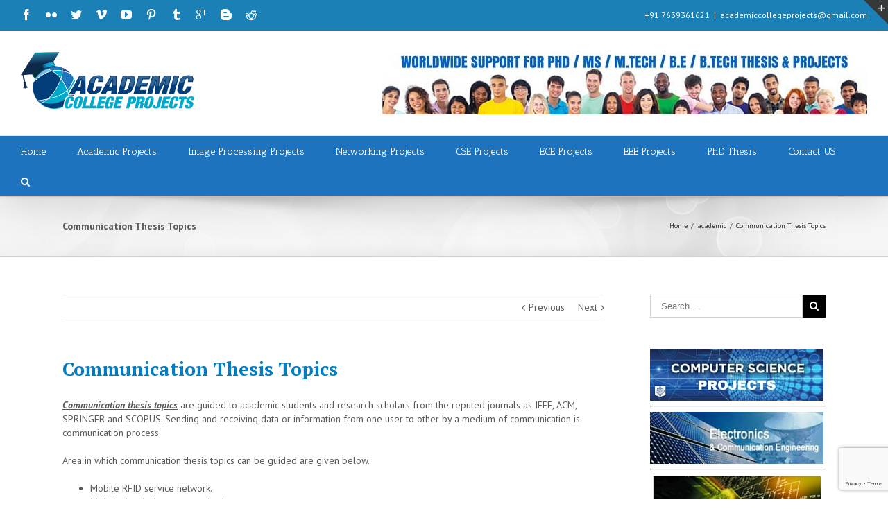

--- FILE ---
content_type: text/html; charset=UTF-8
request_url: https://academiccollegeprojects.com/communication-thesis-topics/
body_size: 35069
content:
<!DOCTYPE html>
<html class="" xmlns="https://www.w3.org/1999/xhtml" lang="en-US" prefix="og: http://ogp.me/ns# fb: http://ogp.me/ns/fb#">
<head>
		
	<meta http-equiv="Content-Type" content="text/html; charset=utf-8"/>

	

	<!--[if lte IE 8]>
	<script type="text/javascript" src="https://academiccollegeprojects.com/wp-content/themes/Avada/assets/js/html5shiv.js"></script>
	<![endif]-->

			<meta name="viewport" content="width=device-width, initial-scale=1, maximum-scale=1" />
	
		<link rel="shortcut icon" href="http://academiccollegeprojects.com/wp-content/uploads/2015/09/Academic-college-projects-Expert.png" type="image/x-icon" />
	
	
	
	
	
	<meta name='robots' content='index, follow, max-image-preview:large, max-snippet:-1, max-video-preview:-1' />
	<style>img:is([sizes="auto" i], [sizes^="auto," i]) { contain-intrinsic-size: 3000px 1500px }</style>
	
	<!-- This site is optimized with the Yoast SEO plugin v24.4 - https://yoast.com/wordpress/plugins/seo/ -->
	<title>Communication Thesis Topics | Communication PhD Thesis</title>
	<meta name="description" content="Communication thesis topics are guided to academic students and research scholars from the reputed journals as IEEE, ACM, SPRINGER and SCOPUS." />
	<link rel="canonical" href="https://academiccollegeprojects.com/communication-thesis-topics/" />
	<meta property="og:locale" content="en_US" />
	<meta property="og:type" content="article" />
	<meta property="og:title" content="Communication Thesis Topics | Communication PhD Thesis" />
	<meta property="og:description" content="Communication thesis topics are guided to academic students and research scholars from the reputed journals as IEEE, ACM, SPRINGER and SCOPUS." />
	<meta property="og:url" content="https://academiccollegeprojects.com/communication-thesis-topics/" />
	<meta property="og:site_name" content="Academic College Projects" />
	<meta property="article:published_time" content="2016-04-13T15:31:01+00:00" />
	<meta property="article:modified_time" content="2016-04-13T15:34:03+00:00" />
	<meta property="og:image" content="https://academiccollegeprojects.com/wp-content/uploads/2015/07/Expert-support-for-wireless-communication-projects.jpg" />
	<meta name="author" content="Academic College Projects" />
	<meta name="twitter:card" content="summary_large_image" />
	<meta name="twitter:label1" content="Written by" />
	<meta name="twitter:data1" content="Academic College Projects" />
	<meta name="twitter:label2" content="Est. reading time" />
	<meta name="twitter:data2" content="1 minute" />
	<script type="application/ld+json" class="yoast-schema-graph">{"@context":"https://schema.org","@graph":[{"@type":"WebPage","@id":"https://academiccollegeprojects.com/communication-thesis-topics/","url":"https://academiccollegeprojects.com/communication-thesis-topics/","name":"Communication Thesis Topics | Communication PhD Thesis","isPartOf":{"@id":"https://academiccollegeprojects.com/#website"},"primaryImageOfPage":{"@id":"https://academiccollegeprojects.com/communication-thesis-topics/#primaryimage"},"image":{"@id":"https://academiccollegeprojects.com/communication-thesis-topics/#primaryimage"},"thumbnailUrl":"https://academiccollegeprojects.com/wp-content/uploads/2015/07/Expert-support-for-wireless-communication-projects.jpg","datePublished":"2016-04-13T15:31:01+00:00","dateModified":"2016-04-13T15:34:03+00:00","author":{"@id":"https://academiccollegeprojects.com/#/schema/person/c30ad46bf0e06b2559524923a1b90c87"},"description":"Communication thesis topics are guided to academic students and research scholars from the reputed journals as IEEE, ACM, SPRINGER and SCOPUS.","breadcrumb":{"@id":"https://academiccollegeprojects.com/communication-thesis-topics/#breadcrumb"},"inLanguage":"en-US","potentialAction":[{"@type":"ReadAction","target":["https://academiccollegeprojects.com/communication-thesis-topics/"]}]},{"@type":"ImageObject","inLanguage":"en-US","@id":"https://academiccollegeprojects.com/communication-thesis-topics/#primaryimage","url":"https://academiccollegeprojects.com/wp-content/uploads/2015/07/Expert-support-for-wireless-communication-projects.jpg","contentUrl":"https://academiccollegeprojects.com/wp-content/uploads/2015/07/Expert-support-for-wireless-communication-projects.jpg","width":720,"height":450,"caption":"Expert-support-for-wireless-communication-projects"},{"@type":"BreadcrumbList","@id":"https://academiccollegeprojects.com/communication-thesis-topics/#breadcrumb","itemListElement":[{"@type":"ListItem","position":1,"name":"Home","item":"https://academiccollegeprojects.com/"},{"@type":"ListItem","position":2,"name":"Communication Thesis Topics"}]},{"@type":"WebSite","@id":"https://academiccollegeprojects.com/#website","url":"https://academiccollegeprojects.com/","name":"Academic College Projects","description":"Parnter in Building your Projects","potentialAction":[{"@type":"SearchAction","target":{"@type":"EntryPoint","urlTemplate":"https://academiccollegeprojects.com/?s={search_term_string}"},"query-input":{"@type":"PropertyValueSpecification","valueRequired":true,"valueName":"search_term_string"}}],"inLanguage":"en-US"},{"@type":"Person","@id":"https://academiccollegeprojects.com/#/schema/person/c30ad46bf0e06b2559524923a1b90c87","name":"Academic College Projects","image":{"@type":"ImageObject","inLanguage":"en-US","@id":"https://academiccollegeprojects.com/#/schema/person/image/","url":"https://secure.gravatar.com/avatar/0566ec98b4d348b3af1fed858b9c20d3?s=96&d=mm&r=g","contentUrl":"https://secure.gravatar.com/avatar/0566ec98b4d348b3af1fed858b9c20d3?s=96&d=mm&r=g","caption":"Academic College Projects"},"url":"https://academiccollegeprojects.com/author/admin/"}]}</script>
	<!-- / Yoast SEO plugin. -->


<link rel='dns-prefetch' href='//stats.wp.com' />
<link rel='dns-prefetch' href='//fonts.googleapis.com' />
<link rel='preconnect' href='//c0.wp.com' />
<link rel="alternate" type="application/rss+xml" title="Academic College Projects &raquo; Feed" href="https://academiccollegeprojects.com/feed/" />
<link rel="alternate" type="application/rss+xml" title="Academic College Projects &raquo; Comments Feed" href="https://academiccollegeprojects.com/comments/feed/" />
<link rel="alternate" type="application/rss+xml" title="Academic College Projects &raquo; Communication Thesis Topics Comments Feed" href="https://academiccollegeprojects.com/communication-thesis-topics/feed/" />
<meta property="og:title" content="Communication Thesis Topics"/><meta property="og:type" content="article"/><meta property="og:url" content="https://academiccollegeprojects.com/communication-thesis-topics/"/><meta property="og:site_name" content="Academic College Projects"/><meta property="og:description" content="Communication thesis topics are guided to academic students and research scholars from the reputed journals as IEEE, ACM, SPRINGER and SCOPUS. Sending and receiving data or information from one user to other by a medium of communication is communication process.

Area in which communication thesis topics can be guided are given below.

	Mobile RFID service"/><meta property="og:image" content="https://academiccollegeprojects.com/wp-content/uploads/2015/08/Academic-college-projects.png"/><script type="text/javascript">
/* <![CDATA[ */
window._wpemojiSettings = {"baseUrl":"https:\/\/s.w.org\/images\/core\/emoji\/15.0.3\/72x72\/","ext":".png","svgUrl":"https:\/\/s.w.org\/images\/core\/emoji\/15.0.3\/svg\/","svgExt":".svg","source":{"concatemoji":"https:\/\/academiccollegeprojects.com\/wp-includes\/js\/wp-emoji-release.min.js?ver=6.7.4"}};
/*! This file is auto-generated */
!function(i,n){var o,s,e;function c(e){try{var t={supportTests:e,timestamp:(new Date).valueOf()};sessionStorage.setItem(o,JSON.stringify(t))}catch(e){}}function p(e,t,n){e.clearRect(0,0,e.canvas.width,e.canvas.height),e.fillText(t,0,0);var t=new Uint32Array(e.getImageData(0,0,e.canvas.width,e.canvas.height).data),r=(e.clearRect(0,0,e.canvas.width,e.canvas.height),e.fillText(n,0,0),new Uint32Array(e.getImageData(0,0,e.canvas.width,e.canvas.height).data));return t.every(function(e,t){return e===r[t]})}function u(e,t,n){switch(t){case"flag":return n(e,"\ud83c\udff3\ufe0f\u200d\u26a7\ufe0f","\ud83c\udff3\ufe0f\u200b\u26a7\ufe0f")?!1:!n(e,"\ud83c\uddfa\ud83c\uddf3","\ud83c\uddfa\u200b\ud83c\uddf3")&&!n(e,"\ud83c\udff4\udb40\udc67\udb40\udc62\udb40\udc65\udb40\udc6e\udb40\udc67\udb40\udc7f","\ud83c\udff4\u200b\udb40\udc67\u200b\udb40\udc62\u200b\udb40\udc65\u200b\udb40\udc6e\u200b\udb40\udc67\u200b\udb40\udc7f");case"emoji":return!n(e,"\ud83d\udc26\u200d\u2b1b","\ud83d\udc26\u200b\u2b1b")}return!1}function f(e,t,n){var r="undefined"!=typeof WorkerGlobalScope&&self instanceof WorkerGlobalScope?new OffscreenCanvas(300,150):i.createElement("canvas"),a=r.getContext("2d",{willReadFrequently:!0}),o=(a.textBaseline="top",a.font="600 32px Arial",{});return e.forEach(function(e){o[e]=t(a,e,n)}),o}function t(e){var t=i.createElement("script");t.src=e,t.defer=!0,i.head.appendChild(t)}"undefined"!=typeof Promise&&(o="wpEmojiSettingsSupports",s=["flag","emoji"],n.supports={everything:!0,everythingExceptFlag:!0},e=new Promise(function(e){i.addEventListener("DOMContentLoaded",e,{once:!0})}),new Promise(function(t){var n=function(){try{var e=JSON.parse(sessionStorage.getItem(o));if("object"==typeof e&&"number"==typeof e.timestamp&&(new Date).valueOf()<e.timestamp+604800&&"object"==typeof e.supportTests)return e.supportTests}catch(e){}return null}();if(!n){if("undefined"!=typeof Worker&&"undefined"!=typeof OffscreenCanvas&&"undefined"!=typeof URL&&URL.createObjectURL&&"undefined"!=typeof Blob)try{var e="postMessage("+f.toString()+"("+[JSON.stringify(s),u.toString(),p.toString()].join(",")+"));",r=new Blob([e],{type:"text/javascript"}),a=new Worker(URL.createObjectURL(r),{name:"wpTestEmojiSupports"});return void(a.onmessage=function(e){c(n=e.data),a.terminate(),t(n)})}catch(e){}c(n=f(s,u,p))}t(n)}).then(function(e){for(var t in e)n.supports[t]=e[t],n.supports.everything=n.supports.everything&&n.supports[t],"flag"!==t&&(n.supports.everythingExceptFlag=n.supports.everythingExceptFlag&&n.supports[t]);n.supports.everythingExceptFlag=n.supports.everythingExceptFlag&&!n.supports.flag,n.DOMReady=!1,n.readyCallback=function(){n.DOMReady=!0}}).then(function(){return e}).then(function(){var e;n.supports.everything||(n.readyCallback(),(e=n.source||{}).concatemoji?t(e.concatemoji):e.wpemoji&&e.twemoji&&(t(e.twemoji),t(e.wpemoji)))}))}((window,document),window._wpemojiSettings);
/* ]]> */
</script>
<link rel='stylesheet' id='layerslider-css' href='https://academiccollegeprojects.com/wp-content/plugins/LayerSlider/static/layerslider/css/layerslider.css?ver=6.6.1' type='text/css' media='all' />
<link rel='stylesheet' id='ls-google-fonts-css' href='https://fonts.googleapis.com/css?family=Lato:100,300,regular,700,900%7COpen+Sans:300%7CIndie+Flower:regular%7COswald:300,regular,700&#038;subset=latin%2Clatin-ext' type='text/css' media='all' />
<style id='wp-emoji-styles-inline-css' type='text/css'>

	img.wp-smiley, img.emoji {
		display: inline !important;
		border: none !important;
		box-shadow: none !important;
		height: 1em !important;
		width: 1em !important;
		margin: 0 0.07em !important;
		vertical-align: -0.1em !important;
		background: none !important;
		padding: 0 !important;
	}
</style>
<link rel='stylesheet' id='mediaelement-css' href='https://c0.wp.com/c/6.7.4/wp-includes/js/mediaelement/mediaelementplayer-legacy.min.css' type='text/css' media='all' />
<link rel='stylesheet' id='wp-mediaelement-css' href='https://c0.wp.com/c/6.7.4/wp-includes/js/mediaelement/wp-mediaelement.min.css' type='text/css' media='all' />
<style id='jetpack-sharing-buttons-style-inline-css' type='text/css'>
.jetpack-sharing-buttons__services-list{display:flex;flex-direction:row;flex-wrap:wrap;gap:0;list-style-type:none;margin:5px;padding:0}.jetpack-sharing-buttons__services-list.has-small-icon-size{font-size:12px}.jetpack-sharing-buttons__services-list.has-normal-icon-size{font-size:16px}.jetpack-sharing-buttons__services-list.has-large-icon-size{font-size:24px}.jetpack-sharing-buttons__services-list.has-huge-icon-size{font-size:36px}@media print{.jetpack-sharing-buttons__services-list{display:none!important}}.editor-styles-wrapper .wp-block-jetpack-sharing-buttons{gap:0;padding-inline-start:0}ul.jetpack-sharing-buttons__services-list.has-background{padding:1.25em 2.375em}
</style>
<link rel='stylesheet' id='contact-form-7-css' href='https://academiccollegeprojects.com/wp-content/plugins/contact-form-7/includes/css/styles.css?ver=6.0.3' type='text/css' media='all' />
<link rel='stylesheet' id='avada-google-fonts-css' href='https://fonts.googleapis.com/css?display=swap&#038;family=PT+Sans%3A400%2C400italic%2C700%2C700italic%7CAntic+Slab%3A400%2C400italic%2C700%2C700italic%7CPT+Serif%3A400%2C400italic%2C700%2C700italic&#038;subset=latin&#038;ver=6.7.4' type='text/css' media='all' />
<link rel='stylesheet' id='avada-stylesheet-css' href='https://academiccollegeprojects.com/wp-content/themes/Avada/style.css?ver=3.8.4' type='text/css' media='all' />
<!--[if lte IE 9]>
<link rel='stylesheet' id='avada-shortcodes-css' href='https://academiccollegeprojects.com/wp-content/themes/Avada/shortcodes.css?ver=3.8.4' type='text/css' media='all' />
<![endif]-->
<link rel='stylesheet' id='fontawesome-css' href='https://academiccollegeprojects.com/wp-content/themes/Avada/assets/fonts/fontawesome/font-awesome.css?ver=3.8.4' type='text/css' media='all' />
<!--[if lte IE 9]>
<link rel='stylesheet' id='avada-IE-fontawesome-css' href='https://academiccollegeprojects.com/wp-content/themes/Avada/assets/fonts/fontawesome/font-awesome.css?ver=3.8.4' type='text/css' media='all' />
<![endif]-->
<!--[if lte IE 8]>
<link rel='stylesheet' id='avada-IE8-css' href='https://academiccollegeprojects.com/wp-content/themes/Avada/assets/css/ie8.css?ver=3.8.4' type='text/css' media='all' />
<![endif]-->
<!--[if IE]>
<link rel='stylesheet' id='avada-IE-css' href='https://academiccollegeprojects.com/wp-content/themes/Avada/assets/css/ie.css?ver=3.8.4' type='text/css' media='all' />
<![endif]-->
<link rel='stylesheet' id='avada-iLightbox-css' href='https://academiccollegeprojects.com/wp-content/themes/Avada/ilightbox.css?ver=3.8.4' type='text/css' media='all' />
<link rel='stylesheet' id='avada-animations-css' href='https://academiccollegeprojects.com/wp-content/themes/Avada/animations.css?ver=3.8.4' type='text/css' media='all' />
<script type="text/javascript" id="layerslider-greensock-js-extra">
/* <![CDATA[ */
var LS_Meta = {"v":"6.6.1"};
/* ]]> */
</script>
<script type="text/javascript" data-cfasync="false" src="https://academiccollegeprojects.com/wp-content/plugins/LayerSlider/static/layerslider/js/greensock.js?ver=1.19.0" id="layerslider-greensock-js"></script>
<script type="text/javascript" src="https://c0.wp.com/c/6.7.4/wp-includes/js/jquery/jquery.min.js" id="jquery-core-js"></script>
<script type="text/javascript" src="https://c0.wp.com/c/6.7.4/wp-includes/js/jquery/jquery-migrate.min.js" id="jquery-migrate-js"></script>
<script type="text/javascript" data-cfasync="false" src="https://academiccollegeprojects.com/wp-content/plugins/LayerSlider/static/layerslider/js/layerslider.kreaturamedia.jquery.js?ver=6.6.1" id="layerslider-js"></script>
<script type="text/javascript" data-cfasync="false" src="https://academiccollegeprojects.com/wp-content/plugins/LayerSlider/static/layerslider/js/layerslider.transitions.js?ver=6.6.1" id="layerslider-transitions-js"></script>
<meta name="generator" content="Powered by LayerSlider 6.6.1 - Multi-Purpose, Responsive, Parallax, Mobile-Friendly Slider Plugin for WordPress." />
<!-- LayerSlider updates and docs at: https://layerslider.kreaturamedia.com -->
<link rel="https://api.w.org/" href="https://academiccollegeprojects.com/wp-json/" /><link rel="alternate" title="JSON" type="application/json" href="https://academiccollegeprojects.com/wp-json/wp/v2/posts/15993" /><link rel="EditURI" type="application/rsd+xml" title="RSD" href="https://academiccollegeprojects.com/xmlrpc.php?rsd" />
<meta name="generator" content="WordPress 6.7.4" />
<link rel='shortlink' href='https://academiccollegeprojects.com/?p=15993' />
<link rel="alternate" title="oEmbed (JSON)" type="application/json+oembed" href="https://academiccollegeprojects.com/wp-json/oembed/1.0/embed?url=https%3A%2F%2Facademiccollegeprojects.com%2Fcommunication-thesis-topics%2F" />
<link rel="alternate" title="oEmbed (XML)" type="text/xml+oembed" href="https://academiccollegeprojects.com/wp-json/oembed/1.0/embed?url=https%3A%2F%2Facademiccollegeprojects.com%2Fcommunication-thesis-topics%2F&#038;format=xml" />

		<!-- GA Google Analytics @ https://m0n.co/ga -->
		<script>
			(function(i,s,o,g,r,a,m){i['GoogleAnalyticsObject']=r;i[r]=i[r]||function(){
			(i[r].q=i[r].q||[]).push(arguments)},i[r].l=1*new Date();a=s.createElement(o),
			m=s.getElementsByTagName(o)[0];a.async=1;a.src=g;m.parentNode.insertBefore(a,m)
			})(window,document,'script','https://www.google-analytics.com/analytics.js','ga');
			ga('create', 'UA-188510747-1', 'auto');
			ga('send', 'pageview');
		</script>

		<style>img#wpstats{display:none}</style>
		<!--[if IE 9]> <script>var _fusionParallaxIE9 = true;</script> <![endif]--><style type="text/css" id="custom-background-css">
body.custom-background { background-color: #ffffff; }
</style>
	<link rel="icon" href="https://academiccollegeprojects.com/wp-content/uploads/2015/08/cropped-Academic-college-projects-32x32.png" sizes="32x32" />
<link rel="icon" href="https://academiccollegeprojects.com/wp-content/uploads/2015/08/cropped-Academic-college-projects-192x192.png" sizes="192x192" />
<link rel="apple-touch-icon" href="https://academiccollegeprojects.com/wp-content/uploads/2015/08/cropped-Academic-college-projects-180x180.png" />
<meta name="msapplication-TileImage" content="https://academiccollegeprojects.com/wp-content/uploads/2015/08/cropped-Academic-college-projects-270x270.png" />

	
	<!--[if lte IE 8]>
	<script type="text/javascript">
	jQuery(document).ready(function() {
	var imgs, i, w;
	var imgs = document.getElementsByTagName( 'img' );
	for( i = 0; i < imgs.length; i++ ) {
		w = imgs[i].getAttribute( 'width' );
		imgs[i].removeAttribute( 'width' );
		imgs[i].removeAttribute( 'height' );
	}
	});
	</script>
	
	<script src="https://academiccollegeprojects.com/wp-content/themes/Avada/assets/js/excanvas.js"></script>
	
	<![endif]-->
	
	<!--[if lte IE 9]>
	<script type="text/javascript">
	jQuery(document).ready(function() {
	
	// Combine inline styles for body tag
	jQuery('body').each( function() {	
		var combined_styles = '<style type="text/css">';

		jQuery( this ).find( 'style' ).each( function() {
			combined_styles += jQuery(this).html();
			jQuery(this).remove();
		});

		combined_styles += '</style>';

		jQuery( this ).prepend( combined_styles );
	});
	});
	</script>
	
	<![endif]-->	
	
	<script type="text/javascript">
	/*@cc_on
		@if (@_jscript_version == 10)
			document.write('<style type="text/css">.fusion-body .fusion-header-shadow:after{z-index: 99 !important;}.fusion-body.side-header #side-header.header-shadow:after{ z-index: 0 !important; }.search input,.searchform input {padding-left:10px;} .avada-select-parent .select-arrow,.select-arrow{height:33px;background-color:#ffffff;}.search input{padding-left:5px;}header .tagline{margin-top:3px;}.star-rating span:before {letter-spacing: 0;}.avada-select-parent .select-arrow,.gravity-select-parent .select-arrow,.wpcf7-select-parent .select-arrow,.select-arrow{background: #fff;}.star-rating{width: 5.2em;}.star-rating span:before {letter-spacing: 0.1em;}</style>');
		@end
	@*/

	var doc = document.documentElement;
	doc.setAttribute('data-useragent', navigator.userAgent);
	</script>

	<style type="text/css">
	.Avada_384{color:green;}html, body, html body.custom-background, .woocommerce-tabs > .tabs .active a { background-color: #ffffff; }html, body, html body.custom-background, .woocommerce-tabs > .tabs .active a { background-color: #ffffff; }.fusion-secondary-header, .sticky-header .sticky-shadow, .tfs-slider .slide-content, .header-v4 #small-nav, .header-v5 #small-nav, .fusion-footer-copyright-area, .fusion-footer-widget-area, #slidingbar, .fusion-page-title-bar{ padding-left: 30px; padding-right: 30px; }#main { padding-left: 30px; padding-right: 30px; }@media only screen and (max-width: 800px ) {.fusion-mobile-menu-design-modern .fusion-secondary-header { padding-left: 0 !important; padding-right: 0 !important; }#side-header{width:auto;}}@media only screen and (max-width: 1100px) {.width-100#main { padding-left: 30px !important; padding-right: 30px !important; }.width-100 .fullwidth-box, .width-100 .fusion-section-separator {padding-left: 30px !important;padding-right: 30px !important;}.width-100 .fullwidth-box, .width-100 .fusion-section-separator {margin-left: -30px !important;margin-right: -30px !important;}}.fusion-mobile-menu-design-modern .fusion-mobile-nav-holder li a { padding-left: 30px; padding-right: 30px; }.fusion-mobile-menu-design-modern .fusion-mobile-nav-holder li a {padding-left: 30px;padding-right: 30px;}.fusion-mobile-menu-design-modern .fusion-mobile-nav-holder .fusion-mobile-nav-item .fusion-open-submenu {padding-right: 35px;}.fusion-mobile-menu-design-modern .fusion-mobile-nav-holder .fusion-mobile-nav-item a {padding-left: 30px;padding-right: 30px;}.fusion-mobile-menu-design-modern .fusion-mobile-nav-holder .fusion-mobile-nav-item li a {padding-left: 42px;}.fusion-mobile-menu-design-modern .fusion-mobile-nav-holder .fusion-mobile-nav-item li li a {padding-left: 55px;}.fusion-mobile-menu-design-modern .fusion-mobile-nav-holder .fusion-mobile-nav-item li li li a {padding-left: 68px;}.fusion-mobile-menu-design-modern .fusion-mobile-nav-holder .fusion-mobile-nav-item li li li li a {padding-left: 81px;}.rtl .fusion-mobile-menu-design-modern .fusion-mobile-nav-holder .fusion-mobile-nav-item .fusion-open-submenu {padding-left: 30px;padding-right: 15px;}.rtl .fusion-mobile-menu-design-modern .fusion-mobile-nav-holder .fusion-mobile-nav-item a {padding-left: 30px;padding-right: 30px;}.rtl .fusion-mobile-menu-design-modern .fusion-mobile-nav-holder .fusion-mobile-nav-item li a {padding-left: 0;padding-right: 42px;}.rtl .fusion-mobile-menu-design-modern .fusion-mobile-nav-holder .fusion-mobile-nav-item li li a {padding-left: 0;padding-right: 55px;}.rtl .fusion-mobile-menu-design-modern .fusion-mobile-nav-holder .fusion-mobile-nav-item li li li a {padding-left: 0;padding-right: 68px;}.rtl .fusion-mobile-menu-design-modern .fusion-mobile-nav-holder .fusion-mobile-nav-item li li li li a {padding-left: 0;padding-left: 81px;}@media only screen and (min-width: 1130px ) and (max-width: 1210px ) {.grid-layout-6 .fusion-post-grid,.fusion-portfolio-six .fusion-portfolio-post {width: 20% !important;}.grid-layout-5 .fusion-post-grid,.fusion-portfolio-five .fusion-portfolio-post {width: 25% !important;}}@media only screen and (min-width: 800px ) and (max-width: 1130px ) {.grid-layout-6 .fusion-post-grid,.fusion-portfolio-six .fusion-portfolio-post {width: 25% !important;}.grid-layout-5 .fusion-post-grid,.fusion-portfolio-five .fusion-portfolio-post {width: 33.3333333333% !important;}.grid-layout-4 .fusion-post-grid,.fusion-portfolio-four .fusion-portfolio-post {width: 33.3333333333% !important;}}@media only screen and (min-width: 700px ) and (max-width: 800px ) {.fusion-blog-layout-grid-6 .fusion-post-grid,.fusion-portfolio-six .fusion-portfolio-post {width: 33.3333333333% !important;}.fusion-blog-layout-grid-5 .fusion-post-grid,.fusion-blog-layout-grid-4 .fusion-post-grid,.fusion-blog-layout-grid-3 .fusion-post-grid,.fusion-portfolio-five .fusion-portfolio-post,.fusion-portfolio-four .fusion-portfolio-post,.fusion-portfolio-three .fusion-portfolio-post,.fusion-portfolio-masonry .fusion-portfolio-post {width: 50% !important;}}@media only screen and (min-width: 640px ) and ( max-width: 700px ) {.fusion-blog-layout-grid-6 .fusion-post-grid,.fusion-blog-layout-grid-5 .fusion-post-grid,.fusion-blog-layout-grid-4 .fusion-post-grid,.fusion-blog-layout-grid-3 .fusion-post-grid,.fusion-portfolio-six .fusion-portfolio-post,.fusion-portfolio-five .fusion-portfolio-post,.fusion-portfolio-four .fusion-portfolio-post,.fusion-portfolio-three .fusion-portfolio-post,.fusion-portfolio-masonry .fusion-portfolio-post {width: 50% !important;}}@media only screen and (max-width: 640px ) {.fusion-blog-layout-grid .fusion-post-grid,.fusion-portfolio-post {width: 100% !important;}}@media only screen and (min-device-width: 768px) and (max-device-width: 1366px) and (orientation: portrait) {.fusion-blog-layout-grid-6 .fusion-post-grid,.fusion-portfolio-six .fusion-portfolio-post {width: 33.3333333333% !important;}.fusion-blog-layout-grid-5 .fusion-post-grid,.fusion-blog-layout-grid-4 .fusion-post-grid,.fusion-blog-layout-grid-3 .fusion-post-grid,.fusion-portfolio-five .fusion-portfolio-post,.fusion-portfolio-four .fusion-portfolio-post,.fusion-portfolio-three .fusion-portfolio-post,.fusion-portfolio-masonry .fusion-portfolio-post {width: 50% !important;}}@media only screen and (min-device-width: 768px) and (max-device-width: 1024px) and (orientation: landscape){}a:hover, .tooltip-shortcode {color: #1a80b6;}.fusion-footer-widget-area ul li a:hover,.fusion-footer-widget-area .fusion-tabs-widget .tab-holder .news-list li .post-holder a:hover,.fusion-footer-widget-area .fusion-accordian .panel-title a:hover,#slidingbar-area ul li a:hover,#slidingbar-area .fusion-accordian .panel-title a:hover,.fusion-filters .fusion-filter.fusion-active a,.project-content .project-info .project-info-box a:hover,#main .post h2 a:hover,#main .about-author .title a:hover,span.dropcap,.fusion-footer-widget-area a:hover,#slidingbar-area a:hover,.fusion-copyright-notice a:hover,.sidebar .widget_categories li a:hover,.sidebar .widget li a:hover,.fusion-date-and-formats .fusion-format-box i,h5.toggle:hover a,.tooltip-shortcode,.content-box-percentage,.fusion-popover,.woocommerce .address .edit:hover:after,.my_account_orders .order-actions a:hover:after,.more a:hover:after,.fusion-read-more:hover:after,.pagination-prev:hover:before,.pagination-next:hover:after,.bbp-topic-pagination .prev:hover:before,.bbp-topic-pagination .next:hover:after,.single-navigation a[rel=prev]:hover:before,.single-navigation a[rel=next]:hover:after,.sidebar .widget_nav_menu li a:hover:before,.sidebar .widget_categories li a:hover:before,.sidebar .widget .recentcomments:hover:before,.sidebar .widget_recent_entries li a:hover:before,.sidebar .widget_archive li a:hover:before,.sidebar .widget_pages li a:hover:before,.sidebar .widget_links li a:hover:before,.side-nav .arrow:hover:after,.woocommerce-tabs .tabs a:hover .arrow:after,#wrapper .jtwt .jtwt_tweet a:hover,.star-rating:before,.star-rating span:before,.price ins .amount, .avada-order-details .shop_table.order_details tfoot tr:last-child .amount,.price > .amount,.woocommerce-pagination .prev:hover,.woocommerce-pagination .next:hover,.woocommerce-pagination .prev:hover:before,.woocommerce-pagination .next:hover:after,.woocommerce-tabs .tabs li.active a,.woocommerce-tabs .tabs li.active a .arrow:after,#wrapper .cart-checkout a:hover,#wrapper .cart-checkout a:hover:before,.widget_shopping_cart_content .total .amount,.widget_layered_nav li a:hover:before,.widget_product_categories li a:hover:before,.woocommerce-side-nav li.active a,.woocommerce-side-nav li.active a:after,.my_account_orders .order-number a,.shop_table .product-subtotal .amount,.cart_totals .order-total .amount,.checkout .shop_table tfoot .order-total .amount,#final-order-details .mini-order-details tr:last-child .amount,.rtl .more a:hover:before,.rtl .fusion-read-more:hover:before,#wrapper .sidebar .current_page_item > a,#wrapper .sidebar .current-menu-item > a,#wrapper .sidebar .current_page_item > a:before,#wrapper .sidebar .current-menu-item > a:before,#wrapper .fusion-footer-widget-area .current_page_item > a,#wrapper .fusion-footer-widget-area .current-menu-item > a,#wrapper .fusion-footer-widget-area .current_page_item > a:before,#wrapper .fusion-footer-widget-area .current-menu-item > a:before,#wrapper #slidingbar-area .current_page_item > a,#wrapper #slidingbar-area .current-menu-item > a,#wrapper #slidingbar-area .current_page_item > a:before,#wrapper #slidingbar-area .current-menu-item > a:before,.side-nav ul > li.current_page_item > a,.side-nav li.current_page_ancestor > a,.gform_wrapper span.ginput_total,.gform_wrapper span.ginput_product_price,.ginput_shipping_price,.bbp-topics-front ul.super-sticky a:hover, .bbp-topics ul.super-sticky a:hover, .bbp-topics ul.sticky a:hover, .bbp-forum-content ul.sticky a:hover, .fusion-accordian .panel-title a:hover{color: #1a80b6;}.fusion-content-boxes .heading-link:hover h2 {color: #1a80b6 !important;}.fusion-content-boxes .heading-link:hover .icon i.circle-yes, .fusion-accordian .panel-title a:hover .fa-fusion-box {background-color: #1a80b6 !important;border-color: #1a80b6 !important;}.sidebar .fusion-image-wrapper .fusion-rollover .fusion-rollover-content a:hover { color: #333333; }.star-rating:before,.star-rating span:before {color: #1a80b6;}.tagcloud a:hover,#slidingbar-area .tagcloud a:hover,.fusion-footer-widget-area .tagcloud a:hover{ color: #FFFFFF; text-shadow: none; -moz-text-shadow: none; -webkit-text-shadow: none; }.reading-box,.fusion-filters .fusion-filter.fusion-active a,#wrapper .fusion-tabs-widget .tab-holder .tabs li.active a,#wrapper .post-content blockquote,.progress-bar-content,.pagination .current,.bbp-topic-pagination .current,.pagination a.inactive:hover,.woocommerce-pagination .page-numbers.current,.woocommerce-pagination .page-numbers:hover,#nav ul li > a:hover,#sticky-nav ul li > a:hover,.woocommerce-pagination .current,.tagcloud a:hover,#bbpress-forums div.bbp-topic-tags a:hover,#wrapper .fusion-tabs.classic .nav-tabs > li.active .tab-link:hover, #wrapper .fusion-tabs.classic .nav-tabs > li.active .tab-link:focus, #wrapper .fusion-tabs.classic .nav-tabs > li.active .tab-link,#wrapper .fusion-tabs.vertical-tabs.classic .nav-tabs > li.active .tab-link {border-color: #1a80b6;}#wrapper .side-nav li.current_page_item a{border-right-color: #1a80b6;border-left-color: #1a80b6;}.fusion-accordian .panel-title .active .fa-fusion-box,ul.circle-yes li:before,.circle-yes ul li:before,.progress-bar-content,.pagination .current,.bbp-topic-pagination .current,.fusion-date-and-formats .fusion-date-box,.table-2 table thead,.onsale,.woocommerce-pagination .current,.woocommerce .social-share li a:hover i,.price_slider_wrapper .ui-slider .ui-slider-range,.tagcloud a:hover,.cart-loading,#toTop:hover,#bbpress-forums div.bbp-topic-tags a:hover,#wrapper .search-table .search-button input[type="submit"]:hover,ul.arrow li:before,p.demo_store,.avada-myaccount-data .digital-downloads li:before, .avada-thank-you .order_details li:before,.sidebar .widget_layered_nav li.chosen, .sidebar .widget_layered_nav_filters li.chosen {background-color: #1a80b6;}.woocommerce .social-share li a:hover i {border-color: #1a80b6;}.bbp-topics-front ul.super-sticky, .bbp-topics ul.super-sticky, .bbp-topics ul.sticky, .bbp-forum-content ul.sticky{background-color: #ffffe8;opacity: 1;}#slidingbar {background-color:#363839;background-color:rgba(54,56,57,1);}.sb-toggle-wrapper {border-top-color:#363839;border-top-color:rgba(54,56,57,1);}#wrapper #slidingbar-area .fusion-tabs-widget .tab-holder .tabs li {border-color: #363839;border-color: rgba(54,56,57,1);}#main,#wrapper,.fusion-separator .icon-wrapper, html, body, .bbp-arrow, .woocommerce-tabs > .tabs .active a { background-color: #ffffff; }.fusion-footer-widget-area{background-color: #0b6bbf;}#wrapper .fusion-footer-widget-area .fusion-tabs-widget .tab-holder .tabs li {border-color: #0b6bbf;}.fusion-footer-widget-area{border-color: #e9eaee;}.fusion-footer-copyright-area{background-color: #133783;}.fusion-footer-copyright-area{border-color: #4b4c4d;}.sep-boxed-pricing .panel-heading{background-color: #62a2c4;border-color: #62a2c4;}.fusion-pricing-table .panel-body .price .integer-part, .fusion-pricing-table .panel-body .price .decimal-part,.full-boxed-pricing.fusion-pricing-table .standout .panel-heading h3{color: #62a2c4;}.fusion-image-wrapper .fusion-rollover{background-image: linear-gradient(top, rgba(144,201,232, 0.8) 0%, rgba(90,171,214, 0.8) 100%);background-image: -o-linear-gradient(top, rgba(144,201,232, 0.8) 0%, rgba(90,171,214, 0.8) 100%);background-image: -moz-linear-gradient(top, rgba(144,201,232, 0.8) 0%, rgba(90,171,214, 0.8) 100%);background-image: -webkit-linear-gradient(top, rgba(144,201,232, 0.8) 0%, rgba(90,171,214, 0.8) 100%);background-image: -ms-linear-gradient(top, rgba(144,201,232, 0.8) 0%, rgba(90,171,214, 0.8) 100%);background-image: -webkit-gradient(linear,left top,left bottom,color-stop(0, rgba(144,201,232, 0.8)),color-stop(1, rgba(90,171,214, 0.8)));filter: progid:DXImageTransform.Microsoft.gradient(startColorstr='#90c9e8', endColorstr='#5aabd6'), progid: DXImageTransform.Microsoft.Alpha(Opacity=0);}.no-cssgradients .fusion-image-wrapper .fusion-rollover{background: #90c9e8;}.fusion-image-wrapper:hover .fusion-rollover {filter: progid:DXImageTransform.Microsoft.gradient(startColorstr='#90c9e8', endColorstr='#5aabd6'), progid: DXImageTransform.Microsoft.Alpha(Opacity=100);}.fusion-portfolio-one .fusion-button,#main .comment-submit,#reviews input#submit,.comment-form input[type="submit"],.wpcf7-form input[type="submit"],.wpcf7-submit,.bbp-submit-wrapper .button,.button-default,.fusion-button-default,.button.default,.price_slider_amount button,.gform_wrapper .gform_button,.woocommerce .single_add_to_cart_button,.woocommerce button.button,.woocommerce .shipping-calculator-form .button,.woocommerce .checkout #place_order,.woocommerce .checkout_coupon .button,.woocommerce .login .button,.woocommerce .register .button,.woocommerce .avada-order-details .order-again .button,.woocommerce .avada-order-details .order-again .button,.woocommerce .lost_reset_password input[type=submit],#bbp_user_edit_submit,.ticket-selector-submit-btn[type=submit],.gform_page_footer input[type=button]{background: #90c9e8;color: #105378;background-image: -webkit-gradient( linear, left bottom, left top, from( #5aabd6 ), to( #90c9e8 ) );background-image: -webkit-linear-gradient( bottom,#5aabd6, #90c9e8 );background-image:-moz-linear-gradient( bottom, #5aabd6, #90c9e8 );background-image:-o-linear-gradient( bottom, #5aabd6, #90c9e8 );background-image: linear-gradient( to top, #5aabd6, #90c9e8 );filter: progid:DXImageTransform.Microsoft.gradient(startColorstr='#90c9e8', endColorstr='#5aabd6');-webkit-transition: all .2s;-moz-transition: all .2s;-ms-transition: all .2s;-o-transition: all .2s;transition: all .2s;}.no-cssgradients .fusion-portfolio-one .fusion-button,.no-cssgradients #main .comment-submit,.no-cssgradients #reviews input#submit,.no-cssgradients .comment-form input[type="submit"],.no-cssgradients .wpcf7-form input[type="submit"],.no-cssgradients .wpcf7-submit,.no-cssgradients .bbp-submit-wrapper .button,.no-cssgradients .button-default,.no-cssgradients .fusion-button-default,.no-cssgradients .button.default,.no-cssgradients .price_slider_amount button,.no-cssgradients .gform_wrapper .gform_button,.no-cssgradients .woocommerce .single_add_to_cart_button,.no-cssgradients .woocommerce button.button,.no-cssgradients .woocommerce .shipping-calculator-form .button,.no-cssgradients .woocommerce .checkout #place_order,.no-cssgradients .woocommerce .checkout_coupon .button,.no-cssgradients .woocommerce .login .button,.no-cssgradients .woocommerce .register .button,.no-cssgradients .woocommerce .avada-order-details .order-again .button.no-cssgradients .woocommerce .lost_reset_password input[type=submit],.no-cssgradients #bbp_user_edit_submit,.no-cssgradients .ticket-selector-submit-btn[type=submit],.no-cssgradients .gform_page_footer input[type=button]{background: #90c9e8;}.fusion-portfolio-one .fusion-button:hover,#main .comment-submit:hover,#reviews input#submit:hover,.comment-form input[type="submit"]:hover,.wpcf7-form input[type="submit"]:hover,.wpcf7-submit:hover,.bbp-submit-wrapper .button:hover,.button-default:hover,.fusion-button-default:hover,.button.default:hover,.price_slider_amount button:hover,.gform_wrapper .gform_button:hover,.woocommerce .single_add_to_cart_button:hover,.woocommerce .shipping-calculator-form .button:hover,.woocommerce .checkout #place_order:hover,.woocommerce .checkout_coupon .button:hover,.woocommerce .login .button:hover,.woocommerce .register .button:hover,.woocommerce .avada-order-details .order-again .button:hover,.woocommerce .lost_reset_password input[type=submit]:hover,#bbp_user_edit_submit:hover,.ticket-selector-submit-btn[type=submit]:hover,.gform_page_footer input[type=button]:hover{background: #5aabd6;color: #105378;background-image: -webkit-gradient( linear, left bottom, left top, from( #90c9e8 ), to( #5aabd6 ) );background-image: -webkit-linear-gradient( bottom, #90c9e8, #5aabd6 );background-image:-moz-linear-gradient( bottom, #90c9e8, #5aabd6 );background-image:-o-linear-gradient( bottom, #90c9e8, #5aabd6 );background-image: linear-gradient( to top, #90c9e8, #5aabd6 );filter: progid:DXImageTransform.Microsoft.gradient(startColorstr='#5aabd6', endColorstr='#90c9e8');}.no-cssgradients .fusion-portfolio-one .fusion-button:hover,.no-cssgradients #main .comment-submit:hover,.no-cssgradients #reviews input#submit:hover,.no-cssgradients .comment-form input[type="submit"]:hover,.no-cssgradients .wpcf7-form input[type="submit"]:hover,.no-cssgradients .wpcf7-submit:hover,.no-cssgradients .bbp-submit-wrapper .button:hover,.no-cssgradients .button-default:hover,.no-cssgradients .fusion-button-default:hover,.no-cssgradinets .button.default:hover,.no-cssgradients .price_slider_amount button:hover,.no-cssgradients .gform_wrapper .gform_button:hover,.no-cssgradients .woocommerce .single_add_to_cart_button:hover.no-cssgradients .woocommerce .shipping-calculator-form .button:hover,.no-cssgradients .woocommerce .checkout #place_order:hover,.no-cssgradients .woocommerce .checkout_coupon .button:hover,.no-cssgradients .woocommerce .login .button:hover,.no-cssgradients .woocommerce .register .button:hover,.no-cssgradients .woocommerce .avada-order-details .order-again .button:hover,.no-cssgradients .woocommerce .lost_reset_password input[type=submit]:hover,.no-cssgradients #bbp_user_edit_submit:hover,.no-cssgradients .ticket-selector-submit-btn[type=submit]:hover,.no-cssgradients .gform_page_footer input[type=button]:hover{background: #5aabd6;}.fusion-image-wrapper .fusion-rollover .fusion-rollover-link, .fusion-image-wrapper .fusion-rollover .fusion-rollover-gallery { background-color: #333333; }.fusion-rollover .fusion-rollover-content .fusion-rollover-title, .fusion-image-wrapper .fusion-rollover .fusion-rollover-content .fusion-rollover-title a, .fusion-image-wrapper .fusion-rollover .fusion-rollover-content .fusion-rollover-categories, .fusion-image-wrapper .fusion-rollover .fusion-rollover-content .fusion-rollover-categories a,.fusion-image-wrapper .fusion-rollover .fusion-rollover-content a{ color: #333333; }.fusion-page-title-bar{border-color: #d2d3d4;}.fusion-footer-widget-area{padding-top: 43px;padding-bottom: 40px;}.fusion-footer-widget-area > .fusion-row, .fusion-footer-copyright-area > .fusion-row {padding-left: 0px;padding-right: 0px;}.fusion-footer-copyright-area{padding-top: 18px;padding-bottom: 16px;}.fontawesome-icon.circle-yes{background-color: #333333;}.fontawesome-icon.circle-yes{border-color: #333333;}.fontawesome-icon,.fontawesome-icon.circle-yes,.avada-myaccount-data .digital-downloads li:before,.avada-myaccount-data .digital-downloads li:after,.avada-thank-you .order_details li:before,.avada-thank-you .order_details li:after,.post-content .error-menu li:before,.post-content .error-menu li:after{color: #ffffff;}.fusion-title .title-sep,.product .product-border{border-color: #e0dede;}.review blockquote q,.post-content blockquote,.checkout .payment_methods .payment_box{background-color: #1e73be;}.fusion-testimonials .author:after{border-top-color: #1e73be;}.review blockquote q,.post-content blockquote{color: #303030;}body, #nav ul li ul li a, #sticky-nav ul li ul li a,.more,.avada-container h3,.meta .fusion-date,.review blockquote q,.review blockquote div strong,.project-content .project-info h4,.post-content blockquote,.fusion-load-more-button,.ei-title h3,.comment-form input[type="submit"],.wpcf7-form input[type="submit"],.gform_wrapper .gform_button,.woocommerce-success-message .button,.woocommerce .single_add_to_cart_button,.woocommerce button.button,.woocommerce .shipping-calculator-form .button,.woocommerce .checkout #place_order,.woocommerce .checkout_coupon .button,.woocommerce .login .button,.woocommerce .register .button,.fusion-page-title-bar h3,.fusion-blog-shortcode .fusion-timeline-date,#reviews #comments > h2,.fusion-image-wrapper .fusion-rollover .fusion-rollover-content .fusion-rollover-title,.fusion-image-wrapper .fusion-rollover .fusion-rollover-content .fusion-rollover-categories,.fusion-image-wrapper .fusion-rollover .fusion-rollover-content a,.fusion-image-wrapper .fusion-rollover .fusion-rollover-content .price,#wrapper #nav ul li ul li > a, #wrapper #sticky-nav ul li ul li > a,#bbp_user_edit_submit,.ticket-selector-submit-btn[type=submit],.gform_page_footer input[type=button]{font-family: 'PT Sans', Arial, Helvetica, sans-serif;font-weight: 400;}.avada-container h3,.review blockquote div strong,.fusion-footer-widget-area h3,#slidingbar-areah3,.project-content .project-info h4,.fusion-load-more-button,.woocommerce .single_add_to_cart_button,.woocommerce button.button,.woocommerce .shipping-calculator-form .button,.woocommerce .checkout #place_order,.woocommerce .checkout_coupon .button,.woocommerce .login .button,.woocommerce .register .button,.woocommerce .avada-order-details .order-again .button,.comment-form input[type="submit"],.wpcf7-form input[type="submit"],.gform_wrapper .gform_button,#bbp_user_edit_submit,.ticket-selector-submit-btn[type=submit],.gform_page_footer input[type=button]{font-weight: bold;}.meta .fusion-date,.review blockquote q,.post-content blockquote{font-style: italic;}.side-nav li a{font-family: 'Antic Slab', Arial, Helvetica, sans-serif;font-weight: 400;}#main .reading-box h2,#main h2,.fusion-page-title-bar h1,.fusion-image-wrapper .fusion-rollover .fusion-rollover-content .fusion-rollover-title,.fusion-image-wrapper .fusion-rollover .fusion-rollover-content .fusion-rollover-title a,#main .post h2,.sidebar .widget h3,#wrapper .fusion-tabs-widget .tab-holder .tabs li a,.share-box h4,.project-content h3,.fusion-author .fusion-author-title,.fusion-pricing-table .title-row,.fusion-pricing-table .pricing-row,.fusion-person .person-desc .person-author .person-author-wrapper,.fusion-accordian .panel-title,.fusion-accordian .panel-heading a,.fusion-tabs .nav-tabsli .fusion-tab-heading,.fusion-carousel-title,.post-content h1, .post-content h2, .post-content h3, .post-content h4, .post-content h5, .post-content h6,.ei-title h2,table th,.project-content .project-info h4,.woocommerce-success-message .msg,.product-title, .cart-empty,.main-flex .slide-content h2, .main-flex .slide-content h3,.fusion-modal .modal-title, .popover .popover-title,.fusion-flip-box .flip-box-heading-back,.fusion-header-tagline{font-family: 'PT Serif', Arial, Helvetica, sans-serif;}#main .reading-box h2,#main h2,.fusion-page-title-bar h1,.fusion-image-wrapper .fusion-rollover .fusion-rollover-content .fusion-rollover-title,.fusion-image-wrapper .fusion-rollover .fusion-rollover-content .fusion-rollover-title a,#main .post h2,.sidebar .widget h3,#wrapper .fusion-tabs-widget .tab-holder .tabs li a,.share-box h4,.project-content h3,.fusion-author .fusion-author-title,.fusion-pricing-table .title-row,.fusion-pricing-table .pricing-row,.fusion-person .person-desc .person-author .person-author-wrapper,.fusion-accordian .panel-title,.fusion-accordian .panel-heading a,.fusion-tabs .nav-tabsli .fusion-tab-heading,.fusion-carousel-title,.post-content h1, .post-content h2, .post-content h3, .post-content h4, .post-content h5, .post-content h6,.ei-title h2,table th,.woocommerce-success-message .msg,.product-title, .cart-empty,.main-flex .slide-content h2, .main-flex .slide-content h3,.fusion-modal .modal-title, .popover .popover-title,.fusion-flip-box .flip-box-heading-back,.fusion-header-tagline{font-weight: 700;}.fusion-footer-widget-area h3,#slidingbar-area h3{font-family: 'PT Sans', Arial, Helvetica, sans-serif;font-weight: 700;}body,.sidebar .slide-excerpt h2, .fusion-footer-widget-area .slide-excerpt h2,#slidingbar-area .slide-excerpt h2,.jtwt .jtwt_tweet, .sidebar .jtwt .jtwt_tweet {font-size: 14px;line-height: 21px;}.project-content .project-info h4,.gform_wrapper label,.gform_wrapper .gfield_description,.fusion-footer-widget-area ul, #slidingbar-area ul, .fusion-tabs-widget .tab-holder .news-list li .post-holder a,.fusion-tabs-widget .tab-holder .news-list li .post-holder .meta{font-size: 14px;line-height: 21px;}.fusion-blog-layout-timeline .fusion-timeline-date { font-size: 14; }.counter-box-content, .fusion-alert,.fusion-progressbar .sr-only, .post-content blockquote, .review blockquote q{ font-size: 14px; }body,.sidebar .slide-excerpt h2, .fusion-footer-widget-area .slide-excerpt h2,#slidingbar-area .slide-excerpt h2,.post-content blockquote, .review blockquote q,.project-content .project-info h4,.fusion-accordian .panel-body, #side-header .fusion-contact-info, #side-header .header-social .top-menu {line-height: 20px;}.fusion-page-title-bar .fusion-breadcrumbs,.fusion-page-title-bar .fusion-breadcrumbs li,.fusion-page-title-bar .fusion-breadcrumbs li a{font-size: 10px;}.side-nav li a{font-size: 14px;}.sidebar .widget h3{font-size: 13px;}#slidingbar-area h3{font-size: 13px; line-height: 13px;}.fusion-footer-widget-area h3{font-size: 13px; line-height: 13px;}.fusion-copyright-notice{font-size: 12px;}#main .fusion-row, .fusion-footer-widget-area .fusion-row,#slidingbar-area .fusion-row, .fusion-footer-copyright-area .fusion-row, .fusion-page-title-row, .tfs-slider .slide-content-container .slide-content { max-width: 1100px; }.post-content h1{font-size: 34px;line-height: 48px;}#wrapper .post-content h2,#wrapper .fusion-title h2,#wrapper #main .post-content .fusion-title h2,#wrapper .title h2,#wrapper #main .post-content .title h2,#wrapper#main .post h2, #wrapper#main .post h2, #wrapper .woocommerce .checkout h3, #main .fusion-portfolio h2, h2.entry-title {font-size: 27px;line-height: 41px;}#wrapper .post-content h2,#wrapper .fusion-title h2,#wrapper #main .post-content .fusion-title h2,#wrapper .title h2,#wrapper #main .post-content .title h2,#wrapper #main .post h2, #wrapper.woocommerce .checkout h3, .cart-empty, #main .fusion-portfolio h2, h2.entry-title{line-height: 27px;}.post-content h3,.project-content h3,.product-title{font-size:24px;line-height: 36px;}p.demo_store,.fusion-modal .modal-title { font-size: 24; }.post-content h3,.project-content h3,.product-title{line-height:24px;}.post-content h4, .fusion-portfolio-post .fusion-portfolio-content h4, .fusion-rollover .fusion-rollover-content .fusion-rollover-title,.fusion-person .person-author-wrapper .person-name, .fusion-person .person-author-wrapper .person-title, .fusion-carousel-title{font-size: 22px;line-height: 30px;}#wrapper .fusion-tabs-widget .tab-holder .tabs li a,.person-author-wrapper, #reviews #comments > h2,.popover .popover-title,.fusion-flip-box .flip-box-heading-back{font-size: 22px;}.fusion-accordian .panel-title,.fusion-sharing-box h4,.fusion-tabs .nav-tabs > li .fusion-tab-heading{font-size: 22px;}.post-content h4, .fusion-portfolio-post .fusion-portfolio-content h4, .fusion-rollover .fusion-rollover-content .fusion-rollover-title,.fusion-person .person-author-wrapper .person-name, .fusion-person .person-author-wrapper .person-title, .fusion-carousel-title{line-height: 20px;}.post-content h5{font-size: 20px;line-height: 18px;}.post-content h6{font-size: 18px;line-height: 17px;}.ei-title h2{font-size: 42px;line-height: 63px;}.ei-title h3{font-size: 20px;line-height: 30px;}.fusion-image-wrapper .fusion-rollover .fusion-rollover-content .fusion-rollover-categories,.fusion-image-wrapper .fusion-rollover .fusion-rollover-content .fusion-rollover-categories a,.fusion-recent-posts .columns .column .meta,.fusion-carousel-meta,.fusion-single-line-meta{font-size: 12px;line-height: 18px;}.post .fusion-meta-info, .fusion-recent-posts .columns .column .meta, .post .single-line-meta, .fusion-carousel-meta { font-size: 12px; }.fusion-image-wrapper .fusion-rollover .fusion-rollover-content .fusion-product-buttons a, .product-buttons a {font-size: 12px;line-height: 18px;}.pagination, .page-links, .woocommerce-pagination, .pagination .pagination-next, .woocommerce-pagination .next, .pagination .pagination-prev, .woocommerce-pagination .prev { font-size: 12px; }body,.post .post-content,.post-content blockquote,#wrapper .fusion-tabs-widget .tab-holder .news-list li .post-holder .meta,.sidebar .jtwt,#wrapper .meta,.review blockquote div,.search input,.project-content .project-info h4,.title-row,.fusion-rollover .price .amount,.quantity .qty,.quantity .minus,.quantity .plus,.fusion-blog-timeline-layout .fusion-timeline-date, #reviews #comments > h2,.sidebar .widget_nav_menu li, .sidebar .widget_categories li, .sidebar .widget_product_categories li, .sidebar .widget_meta li, .sidebar .widget .recentcomments, .sidebar .widget_recent_entries li, .sidebar .widget_archive li, .sidebar .widget_pages li, .sidebar .widget_links li, .sidebar .widget_layered_nav li, .sidebar .widget_product_categories li{color: #595959;}.post-content h1,.title h1,.woocommerce-success-message .msg, .woocommerce-message, .fusion-post-content h1{color: #1e73be;}#main .post h2,.post-content h2,.fusion-title h2,.title h2,.woocommerce-tabs h2,.search-page-search-form h2, .cart-empty, .woocommerce h2, .woocommerce .checkout h3, .fusion-post-content h2{color: #007cc3;}.post-content h3,.sidebar .widget h3,.project-content h3,.fusion-title h3,.title h3,.person-author-wrapper span,.product-title, .fusion-post-content h3{color: #7d2458;}.post-content h4,.project-content .project-info h4,.share-box h4,.fusion-title h4,.title h4,#wrapper .fusion-tabs-widget .tab-holder .tabs li a, .fusion-accordian .panel-title a, .fusion-carousel-title,.fusion-tabs .nav-tabs > li .fusion-tab-heading, .fusion-post-content h4 {color: #330033;}.post-content h5,.fusion-title h5,.title h5, .fusion-post-content h5{color: #0e1542;}.post-content h6,.fusion-title h6,.title h6, .fusion-post-content h6{color: #606060;}.fusion-page-title-bar h1, .fusion-page-title-bar h3{color: #333333;}.sep-boxed-pricing .panel-heading h3{color: #333333;}.full-boxed-pricing.fusion-pricing-table .panel-heading h3{color: #333333;}body a,body a:before,body a:after,.single-navigation a[rel="prev"]:before,.single-navigation a[rel="next"]:after,.project-content .project-info .project-info-box a,.sidebar .widget li a, .sidebar .widget .recentcomments, .sidebar .widget_categories li, #main .post h2 a, .about-author .title a,.shop_attributes tr th,.fusion-rollover a,.fusion-woo-featured-products-slider .price .amount,z.my_account_orders thead tr th,.shop_table thead tr th,.cart_totals table th,.checkout .shop_table tfoot th,.checkout .payment_methods label,#final-order-details .mini-order-details th,#main .product .product_title,.shop_table.order_details tr th,.widget_layered_nav li.chosen a, .widget_layered_nav li.chosen a:before,.widget_layered_nav_filters li.chosen a,.widget_layered_nav_filters li.chosen a:before,.fusion-load-more-button{color: #595959;}body #toTop:before {color:#fff;}.fusion-page-title-bar .fusion-breadcrumbs,.fusion-page-title-bar .fusion-breadcrumbs,.fusion-page-title-bar .fusion-breadcrumbs a{color: #333333;}#slidingbar-area h3{color: #DDDDDD;}#slidingbar-area,#slidingbar-area .fusion-column,#slidingbar-area .jtwt,#slidingbar-area .jtwt .jtwt_tweet{color: #8C8989;}#slidingbar-area a, #slidingbar-area .jtwt .jtwt_tweet a, #wrapper #slidingbar-area .fusion-tabs-widget .tab-holder .tabs li a, #slidingbar-area .fusion-accordian .panel-title a{color:#BFBFBF;}.sidebar .widget h3, .sidebar .widget .heading h3{color: #333333;}.fusion-footer-widget-area h3, .fusion-footer-widget-column .product-title{color: #ffffff;}.fusion-footer-widget-area,.fusion-footer-widget-area article.col,.fusion-footer-widget-area .jtwt,.fusion-footer-widget-area .jtwt .jtwt_tweet,.fusion-copyright-notice{color: #ffffff;}.fusion-footer-widget-area a,.fusion-footer-widget-area .jtwt .jtwt_tweet a,#wrapper .fusion-footer-widget-area .fusion-tabs-widget .tab-holder .tabs li a,.fusion-footer-widget-area .fusion-tabs-widget .tab-holder .news-list li .post-holder a,.fusion-copyright-notice a,.fusion-footer-widget-area .fusion-accordian .panel-title a{color: #ffffff;}.ei-title h2{color: #333333;}.ei-title h3{color: #747474;}.sep-single,.sep-double,.sep-dashed,.sep-dotted,.search-page-search-form,.ls-avada, .avada-skin-rev,.es-carousel-wrapper.fusion-carousel-small .es-carousel ul li img,.fusion-accordian .fusion-panel,.progress-bar,#small-nav,.fusion-filters,.single-navigation,.project-content .project-info .project-info-box,.post .fusion-meta-info,.fusion-blog-layout-grid .post .post-wrapper,.fusion-blog-layout-grid .post .fusion-content-sep, .fusion-portfolio .fusion-portfolio-boxed .fusion-portfolio-post-wrapper, .fusion-portfolio .fusion-portfolio-boxed .fusion-content-sep, .fusion-portfolio-one .fusion-portfolio-boxed .fusion-portfolio-post-wrapper,.fusion-blog-layout-grid .post .flexslider,.fusion-layout-timeline .post,.fusion-layout-timeline .post .fusion-content-sep,.fusion-layout-timeline .post .flexslider,.fusion-timeline-date,.fusion-timeline-arrow,.fusion-counters-box .fusion-counter-box .counter-box-border, tr td,.table, .table > thead > tr > th, .table > tbody > tr > th, .table > tfoot > tr > th, .table > thead > tr > td, .table > tbody > tr > td, .table > tfoot > tr > td,.table-1 table,.table-1 table th,.table-1 tr td,.tkt-slctr-tbl-wrap-dv table,.tkt-slctr-tbl-wrap-dv tr td.table-2 table thead,.table-2 tr td,.sidebar .widget li a,.sidebar .widget .recentcomments,.sidebar .widget_categories li,#wrapper .fusion-tabs-widget .tab-holder,.commentlist .the-comment,.side-nav,#wrapper .side-nav li a,.rtl .side-nav,h5.toggle.active + .toggle-content,#wrapper .side-nav li.current_page_item li a,.tabs-vertical .tabset,.tabs-vertical .tabs-container .tab_content,.fusion-tabs.vertical-tabs.clean .nav-tabs li .tab-link,.pagination a.inactive, .page-links a,.woocommerce-pagination .page-numbers,.bbp-topic-pagination .page-numbers,.rtl .woocommerce .social-share li,.fusion-author .fusion-author-social,.side-nav li a,.sidebar .product_list_widget li,.sidebar .widget_layered_nav li,.price_slider_wrapper,.tagcloud a,.sidebar .widget_nav_menu li, .sidebar .widget_categories li, .sidebar .widget_product_categories li, .sidebar .widget_meta li, .sidebar .widget .recentcomments, .sidebar .widget_recent_entries li, .sidebar .widget_archive li, .sidebar .widget_pages li, .sidebar .widget_links li,.widget_layered_nav li,.widget_product_categories li,#customer_login_box,.avada_myaccount_user,#wrapper .myaccount_user_container span,.woo-tabs-horizontal .woocommerce-tabs > .tabs .active, .woo-tabs-horizontal .woocommerce-tabs > .tabs,.woocommerce-side-nav li a,.woocommerce-content-box,.woocommerce-content-box h2,.my_account_orders tr,.woocommerce .address h4,.shop_table tr,.cart_totals .total,.chzn-container-single .chzn-single,.chzn-container-single .chzn-single div,.chzn-drop,.checkout .shop_table tfoot,.input-radio,p.order-info,.panel.entry-content,.woocommerce-tabs .tabs li a,.woocommerce .social-share,.woocommerce .social-share li,.quantity,.quantity .minus, .quantity .qty,.shop_attributes tr,.woocommerce-success-message,#reviews li .comment-text,.cart-totals-buttons,.cart_totals, .shipping_calculator, .coupon, .woocommerce .cross-sells, #customer_login .col-1, #customer_login .col-2, .woocommerce-message, .woocommerce .checkout #customer_details .col-1, .woocommerce .checkout #customer_details .col-2,.cart_totals h2, .shipping_calculator h2, .coupon h2, .woocommerce .checkout h3, #customer_login h2, .woocommerce .cross-sells h2, .order-total, .woocommerce .addresses .title, #main .cart-empty, #main .return-to-shop, .side-nav-left .side-nav,.avada-order-details .shop_table.order_details tfoot,#final-order-details .mini-order-details tr:last-child{border-color: #e0dede;}.price_slider_wrapper .ui-widget-content{background-color: #e0dede;}.gform_wrapper .gsection{border-bottom:1px dotted #e0dede;}.fusion-load-more-button { background-color: #ebeaea; }.fusion-load-more-button:hover { background-color: rgba(235,234,234,0.8); }.quantity .minus,.quantity .plus{background-color: #fbfaf9;}.quantity .minus:hover,.quantity .plus:hover{background-color: #ffffff;}.sb-toggle-wrapper .sb-toggle:after{ color: #ffffff; }#slidingbar-area .widget_categories li a, #slidingbar-area li.recentcomments, #slidingbar-area ul li a, #slidingbar-area .product_list_widget li, #slidingbar-area .widget_recent_entries ul li {border-bottom-color: #ffffff;}#slidingbar-area .tagcloud a, #wrapper #slidingbar-area .fusion-tabs-widget .tab-holder, #wrapper #slidingbar-area .fusion-tabs-widget .tab-holder .news-list li,#slidingbar-area .fusion-accordian .fusion-panel{border-color: #282A2B;}.fusion-footer-widget-area .widget_categories li a, .fusion-footer-widget-area li.recentcomments, .fusion-footer-widget-area ul li a, .fusion-footer-widget-area .product_list_widget li, .fusion-footer-widget-area .tagcloud a,#wrapper .fusion-footer-widget-area .fusion-tabs-widget .tab-holder, #wrapper .fusion-footer-widget-area .fusion-tabs-widget .tab-holder .news-list li, .fusion-footer-widget-area .widget_recent_entries li,.fusion-footer-widget-area .fusion-accordian .fusion-panel{border-color: #505152;}.input-text, input[type="text"], textarea,input.s,#comment-input input,#comment-textarea textarea,.comment-form-comment textarea, .post-password-form .password,.wpcf7-form .wpcf7-text,.wpcf7-form .wpcf7-quiz,.wpcf7-form .wpcf7-number,.wpcf7-form textarea,.wpcf7-form .wpcf7-select,.wpcf7-captchar,.wpcf7-form .wpcf7-date,.gform_wrapper .gfield input[type=text],.gform_wrapper .gfield input[type=email],.gform_wrapper .gfield textarea,.gform_wrapper .gfield select,#bbpress-forums .bbp-search-form #bbp_search,.bbp-reply-form input#bbp_topic_tags,.bbp-topic-form input#bbp_topic_title, .bbp-topic-form input#bbp_topic_tags, .bbp-topic-form select#bbp_stick_topic_select, .bbp-topic-form select#bbp_topic_status_select,#bbpress-forums div.bbp-the-content-wrapper textarea.bbp-the-content,.bbp-login-form input,.main-nav-search-form input,.search-page-search-form input,.chzn-container-single .chzn-single,.chzn-container .chzn-drop,.avada-select-parent select,.avada-select-parent .select-arrow, #wrapper .select-arrow,.avada-select .select2-container .select2-choice, .avada-select .select2-container .select2-choice2,select,#lang_sel_click a.lang_sel_sel,#lang_sel_click ul ul a, #lang_sel_click ul ul a:visited,#lang_sel_click a, #lang_sel_click a:visited,#wrapper .search-table .search-field input{background-color: #ffffff;}.input-text, input[type="text"], textarea,input.s,input.s .placeholder,#comment-input input,#comment-textarea textarea,#comment-input .placeholder,#comment-textarea .placeholder,.comment-form-comment textarea, .post-password-form .password,.wpcf7-form .wpcf7-text,.wpcf7-form .wpcf7-quiz,.wpcf7-form .wpcf7-number,.wpcf7-form textarea,.wpcf7-form .wpcf7-select,.wpcf7-select-parent .select-arrow,.wpcf7-captchar,.wpcf7-form .wpcf7-date,.gform_wrapper .gfield input[type=text],.gform_wrapper .gfield input[type=email],.gform_wrapper .gfield textarea,.gform_wrapper .gfield select,.avada-select .select2-container .select2-choice, .avada-select .select2-container .select2-choice2,select,#bbpress-forums .bbp-search-form #bbp_search,.bbp-reply-form input#bbp_topic_tags,.bbp-topic-form input#bbp_topic_title, .bbp-topic-form input#bbp_topic_tags, .bbp-topic-form select#bbp_stick_topic_select, .bbp-topic-form select#bbp_topic_status_select,#bbpress-forums div.bbp-the-content-wrapper textarea.bbp-the-content,.bbp-login-form input,.main-nav-search-form input,.search-page-search-form input,.chzn-container-single .chzn-single,.chzn-container .chzn-drop,.avada-select-parent select, #wrapper .search-table .search-field input{color: #aaa9a9;}input#s::-webkit-input-placeholder,#comment-input input::-webkit-input-placeholder,.post-password-form .password::-webkit-input-placeholder,#comment-textarea textarea::-webkit-input-placeholder,.comment-form-comment textarea::-webkit-input-placeholder,.input-text::-webkit-input-placeholder{color: #aaa9a9;}input#s:-moz-placeholder,#comment-input input:-moz-placeholder,.post-password-form .password::-moz-input-placeholder,#comment-textarea textarea:-moz-placeholder,.comment-form-comment textarea:-moz-placeholder,.input-text:-moz-placeholder,input#s:-ms-input-placeholder,#comment-input input:-ms-input-placeholder,.post-password-form .password::-ms-input-placeholder,#comment-textarea textarea:-moz-placeholder,.comment-form-comment textarea:-ms-input-placeholder,.input-text:-ms-input-placeholder{color: #aaa9a9;}.input-text, input[type="text"], textarea,input.s,#comment-input input,#comment-textarea textarea,.comment-form-comment textarea, .post-password-form .password,.wpcf7-form .wpcf7-text,.wpcf7-form .wpcf7-quiz,.wpcf7-form .wpcf7-number,.wpcf7-form textarea,.wpcf7-form .wpcf7-select,.wpcf7-select-parent .select-arrow,.wpcf7-captchar,.wpcf7-form .wpcf7-date,.gform_wrapper .gfield input[type=text],.gform_wrapper .gfield input[type=email],.gform_wrapper .gfield textarea,.gform_wrapper .gfield_select[multiple=multiple],.gform_wrapper .gfield select,.gravity-select-parent .select-arrow,.select-arrow,#bbpress-forums .quicktags-toolbar,#bbpress-forums .bbp-search-form #bbp_search,.bbp-reply-form input#bbp_topic_tags,.bbp-topic-form input#bbp_topic_title, .bbp-topic-form input#bbp_topic_tags, .bbp-topic-form select#bbp_stick_topic_select, .bbp-topic-form select#bbp_topic_status_select,#bbpress-forums div.bbp-the-content-wrapper textarea.bbp-the-content,#wp-bbp_topic_content-editor-container,#wp-bbp_reply_content-editor-container,.bbp-login-form input,#bbpress-forums .wp-editor-container, #wp-bbp_topic_content-editor-container, #wp-bbp_reply_content-editor-container,.main-nav-search-form input,.search-page-search-form input,.chzn-container-single .chzn-single,.chzn-container .chzn-drop,.avada-select-parent select,.avada-select-parent .select-arrow,select,#lang_sel_click a.lang_sel_sel,#lang_sel_click ul ul a, #lang_sel_click ul ul a:visited,#lang_sel_click a, #lang_sel_click a:visited,#wrapper .search-table .search-field input,.avada-select .select2-container .select2-choice, .woocommerce-checkout .select2-drop-active, .avada-select .select2-container .select2-choice .select2-arrow, .avada-select .select2-container .select2-choice2 .select2-arrow{border-color: #d2d2d2;}.select-arrow, .select2-arrow {color: #d2d2d2;}.fusion-page-title-bar h1 {font-size: 18px;line-height: normal;}.fusion-page-title-bar h3 {font-size: 14px;line-height: 26px;}#content{width:71%;}#main .sidebar{width:23%;}.double-sidebars #content {width:52%;margin-left: 24%;}.double-sidebars #main #sidebar{width:21%;margin-left:-76%;}.double-sidebars #main #sidebar-2{width:21%;margin-left: 3%;}#main .sidebar{background-color: transparent;padding: 0;}.fusion-accordian .panel-title a .fa-fusion-box{background-color: #333333;}.progress-bar-content{background-color: #1a80b6;border-color: #1a80b6;}.content-box-percentage{color: #1a80b6;}.progress-bar{background-color: #f6f6f6;border-color: #f6f6f6;}#wrapper .fusion-date-and-formats .fusion-format-box{background-color: #eef0f2;}.fusion-carousel .fusion-carousel-nav .fusion-nav-prev,.fusion-carousel .fusion-carousel-nav .fusion-nav-next {background-color: #999999;}.fusion-carousel .fusion-carousel-nav .fusion-nav-prev:hover,.fusion-carousel .fusion-carousel-nav .fusion-nav-next:hover {background-color: #808080;}.fusion-flexslider .flex-direction-nav .flex-prev,.fusion-flexslider .flex-direction-nav .flex-next {background-color: #999999;}.fusion-flexslider .flex-direction-nav .flex-prev:hover,.fusion-flexslider .flex-direction-nav .flex-next:hover {background-color: #808080;}.content-boxes .col{background-color: transparent;}#wrapper .sidebar .fusion-tabs-widget .tabs-container{background-color: #ffffff;}body .sidebar .fusion-tabs-widget .tab-hold .tabs li{border-right:1px solid #ffffff;}body.rtl #wrapper .sidebar .fusion-tabs-widget .tab-hold .tabset li{border-left-color: #ffffff;}body .sidebar .fusion-tabs-widget .tab-holder .tabs li a, .sidebar .fusion-tabs-widget .tab-holder .tabs li a{background: #ebeaea;border-bottom:0;color: #595959;}body .sidebar .fusion-tabs-widget .tab-hold .tabs li a:hover{background:#ffffff;border-bottom:0;}body .sidebar .fusion-tabs-widget .tab-hold .tabs li.active a, body .sidebar .fusion-tabs-widget .tab-holder .tabs li.active a{background:#ffffff;border-bottom:0;}body .sidebar .fusion-tabs-widget .tab-hold .tabs li.active a, body .sidebar .fusion-tabs-widget .tab-holder .tabs li.active a{border-top-color:#1a80b6;}#wrapper .sidebar .fusion-tabs-widget .tab-holder,.sidebar .fusion-tabs-widget .tab-holder .news-list li{border-color: #ebeaea;}.fusion-sharing-box{background-color: #f6f6f6;}.fusion-blog-layout-grid .post .fusion-post-wrapper,.fusion-blog-layout-timeline .post, .fusion-portfolio.fusion-portfolio-boxed .fusion-portfolio-content-wrapper, .products li.product{background-color: transparent;}.fusion-blog-layout-grid .post .flexslider,.fusion-blog-layout-grid .post .fusion-post-wrapper,.fusion-blog-layout-grid .post .fusion-content-sep,.products li,.product-details-container,.product-buttons,.product-buttons-container, .product .product-buttons,.fusion-blog-layout-timeline .fusion-timeline-line, .fusion-blog-timeline-layout .post,.fusion-blog-timeline-layout .post .fusion-content-sep,.fusion-blog-timeline-layout .post .flexslider,.fusion-blog-layout-timeline .post,.fusion-blog-layout-timeline .post .fusion-content-sep,.fusion-portfolio.fusion-portfolio-boxed .fusion-portfolio-content-wrapper, .fusion-portfolio.fusion-portfolio-boxed .fusion-content-sep,.fusion-blog-layout-timeline .post .flexslider,.fusion-blog-layout-timeline .fusion-timeline-date{border-color: #ebeaea;}.fusion-blog-layout-timeline .fusion-timeline-circle,.fusion-blog-layout-timeline .fusion-timeline-date,.fusion-blog-timeline-layout .fusion-timeline-circle,.fusion-blog-timeline-layout .fusion-timeline-date{background-color: #ebeaea;}.fusion-timeline-icon,.fusion-timeline-arrow:before,.fusion-blog-timeline-layout .fusion-timeline-icon,.fusion-blog-timeline-layout .fusion-timeline-arrow:before{color: #ebeaea;}#bbpress-forums li.bbp-header,#bbpress-forums div.bbp-reply-header,#bbpress-forums #bbp-single-user-details #bbp-user-navigation li.current a,div.bbp-template-notice, div.indicator-hint{ background: #ebeaea; }#bbpress-forums .bbp-replies div.even { background: transparent; }#bbpress-forums ul.bbp-lead-topic, #bbpress-forums ul.bbp-topics, #bbpress-forums ul.bbp-forums, #bbpress-forums ul.bbp-replies, #bbpress-forums ul.bbp-search-results,#bbpress-forums li.bbp-body ul.forum, #bbpress-forums li.bbp-body ul.topic,#bbpress-forums div.bbp-reply-content,#bbpress-forums div.bbp-reply-header,#bbpress-forums div.bbp-reply-author .bbp-reply-post-date,#bbpress-forums div.bbp-topic-tags a,#bbpress-forums #bbp-single-user-details,div.bbp-template-notice, div.indicator-hint,.bbp-arrow{ border-color: #ebeaea; }#posts-container.fusion-blog-layout-grid {margin: -20px -20px 0 -20px;}#posts-container.fusion-blog-layout-grid .fusion-post-grid {padding: 20px;}.quicktags-toolbar input {background: linear-gradient(to top, #ffffff, #ffffff ) #3E3E3E;background: -o-linear-gradient(to top, #ffffff, #ffffff ) #3E3E3E;background: -moz-linear-gradient(to top, #ffffff, #ffffff ) #3E3E3E;background: -webkit-linear-gradient(to top, #ffffff, #ffffff ) #3E3E3E;background: -ms-linear-gradient(to top, #ffffff, #ffffff ) #3E3E3E;background: linear-gradient(to top, #ffffff, #ffffff ) #3E3E3E;background-image: -webkit-gradient(linear,left top,left bottom,color-stop(0, #ffffff),color-stop(1, #ffffff));filter: progid:DXImageTransform.Microsoft.gradient(startColorstr='#ffffff', endColorstr='#ffffff'), progid: DXImageTransform.Microsoft.Alpha(Opacity=0);border: 1px solid #d2d2d2;color: #aaa9a9;}.quicktags-toolbar input:hover {background: #ffffff;}@media only screen and (max-width: 1220px ) {.fusion-body .fusion-page-title-bar .fusion-breadcrumbs{display:none;}}@media only screen and (min-device-width: 768px) and (max-device-width: 1024px) and (orientation: portrait){.fusion-body .fusion-page-title-bar .fusion-breadcrumbs{display:none;}}.ei-slider { width: 100%; height: 400px; }.button.default,.fusion-button.fusion-button-default,.gform_wrapper .gform_button,#comment-submit,.woocommerce .checkout #place_order,.woocommerce .single_add_to_cart_button,.woocommerce button.button,#reviews input#submit,.woocommerce .login .button,.woocommerce .register .button,.bbp-submit-wrapper button,.wpcf7-form input[type="submit"],.wpcf7-submit,.bbp-submit-wrapper .button,#bbp_user_edit_submit,.ticket-selector-submit-btn[type=submit],.gform_page_footer input[type=button] {border-color: #105378;}.button.default:hover,.fusion-button.fusion-button-default:hover,.gform_wrapper .gform_button:hover,#comment-submit:hover,.woocommerce .checkout #place_order:hover,.woocommerce .single_add_to_cart_button:hover,.woocommerce button.button:hover,#reviews input#submit:hover,.woocommerce .login .button:hover,.woocommerce .register .button:hover,.bbp-submit-wrapper button:hover,.wpcf7-form input[type="submit"]:hover,.wpcf7-submit:hover,.bbp-submit-wrapper .button:hover,#bbp_user_edit_submit:hover,.ticket-selector-submit-btn[type=submit]:hover,.gform_page_footer input[type=button]:hover {border-color: #105378;}.button.default,.fusion-button-default,.woocommerce .checkout #place_order,.wpcf7-form input[type="submit"],.wpcf7-submit,.fusion-body #main .gform_wrapper .gform_button,.fusion-body #main .gform_wrapper .gform_footer .gform_button{padding: 13px 29px;line-height: 17px;font-size: 14px;}.button.default.button-3d.button-small,.fusion-button.button-small.button-3d,.ticket-selector-submit-btn[type=submit],.fusion-button.fusion-button-3d.fusion-button-small {-webkit-box-shadow: inset 0px 1px 0px #ffffff, 0px 2px 0px #105378, 1px 4px 4px 2px rgba(0, 0, 0, 0.3);-moz-box-shadow: inset 0px 1px 0px #ffffff, 0px 2px 0px #105378, 1px 4px 4px 2px rgba(0, 0, 0, 0.3);box-shadow: inset 0px 1px 0px #ffffff, 0px 2px 0px #105378, 1px 4px 4px 2px rgba(0, 0, 0, 0.3);}.button.default.button-3d.button-small:active,.fusion-button.button-small.button-3d:active,.fusion-button.fusion-button-3d.fusion-button-small:active {-webkit-box-shadow: inset 0px 1px 0px #ffffff, 0px 1px 0px #105378, 1px 4px 4px 2px rgba(0, 0, 0, 0.3);-moz-box-shadow: inset 0px 1px 0px #ffffff, 0px 1px 0px #105378, 1px 4px 4px 2px rgba(0, 0, 0, 0.3);box-shadow: inset 0px 1px 0px #ffffff, 0px 1px 0px #105378, 1px 4px 4px 2px rgba(0, 0, 0, 0.3);}.button.default.button-3d.button-medium,.fusion-button.button-medium.button-3d,.fusion-button.fusion-button-3d.fusion-button-medium {-webkit-box-shadow: inset 0px 1px 0px #ffffff, 0px 3px 0px #105378, 1px 5px 5px 3px rgba(0, 0, 0, 0.3);-moz-box-shadow: inset 0px 1px 0px #ffffff, 0px 3px 0px #105378, 1px 5px 5px 3px rgba(0, 0, 0, 0.3);box-shadow: inset 0px 1px 0px #ffffff, 0px 3px 0px #105378, 1px 5px 5px 3px rgba(0, 0, 0, 0.3);}.button.default.button-3d.button-medium:active .fusion-button.button-medium.button-3d:active,.fusion-button.fusion-button-3d.fusion-button-medium:active {-webkit-box-shadow: inset 0px 1px 0px #ffffff, 0px 1px 0px #105378, 1px 5px 5px 3px rgba(0, 0, 0, 0.3);-moz-box-shadow: inset 0px 1px 0px #ffffff, 0px 1px 0px #105378, 1px 5px 5px 3px rgba(0, 0, 0, 0.3);box-shadow: inset 0px 1px 0px #ffffff, 0px 1px 0px #105378, 1px 5px 5px 3px rgba(0, 0, 0, 0.3);}.button.default.button-3d.button-large,.fusion-button.button-large.button-3d,.fusion-button.fusion-button-3d.fusion-button-large {-webkit-box-shadow: inset 0px 1px 0px #ffffff, 0px 4px 0px #105378, 1px 5px 6px 3px rgba(0, 0, 0, 0.3);-moz-box-shadow: inset 0px 1px 0px #ffffff, 0px 4px 0px #105378, 1px 5px 6px 3px rgba(0, 0, 0, 0.3);box-shadow: inset 0px 1px 0px #ffffff, 0px 4px 0px #105378, 1px 5px 6px 3px rgba(0, 0, 0, 0.3);}.button.default.button-3d.button-large:active,.fusion-button.button-large.button-3d:active,.fusion-button.fusion-button-3d.fusion-button-large:active {-webkit-box-shadow: inset 0px 1px 0px #ffffff, 0px 1px 0px #105378, 1px 6px 6px 3px rgba(0, 0, 0, 0.3);-moz-box-shadow: inset 0px 1px 0px #ffffff, 0px 1px 0px #105378, 1px 6px 6px 3px rgba(0, 0, 0, 0.3);box-shadow: inset 0px 1px 0px #ffffff, 0px 1px 0px #105378, 1px 6px 6px 3px rgba(0, 0, 0, 0.3);}.button.default.button-3d.button-xlarge,.fusion-button.button-xlarge.button-3d,.fusion-button.fusion-button-3d.fusion-button-xlarge {-webkit-box-shadow: inset 0px 1px 0px #ffffff, 0px 5px 0px #105378, 1px 7px 7px 3px rgba(0, 0, 0, 0.3);-moz-box-shadow: inset 0px 1px 0px #ffffff, 0px 5px 0px #105378, 1px 7px 7px 3px rgba(0, 0, 0, 0.3);box-shadow: inset 0px 1px 0px #ffffff, 0px 5px 0px #105378, 1px 7px 7px 3px rgba(0, 0, 0, 0.3);}.button.default.button-3d.button-xlarge:active,.fusion-button.button-xlarge.button-3d:active,.fusion-button.fusion-button-3d.fusion-button-xlarge:active {-webkit-box-shadow: inset 0px 1px 0px #ffffff, 0px 2px 0px #105378, 1px 7px 7px 3px rgba(0, 0, 0, 0.3);-moz-box-shadow: inset 0px 1px 0px #ffffff, 0px 2px 0px #105378, 1px 7px 7px 3px rgba(0, 0, 0, 0.3);box-shadow: inset 0px 1px 0px #ffffff, 0px 2px 0px #105378, 1px 7px 7px 3px rgba(0, 0, 0, 0.3);}.button.default,.fusion-button,.button-default,.fusion-button-default,.gform_wrapper .gform_button,#comment-submit,.woocommerce .checkout #place_order,.woocommerce .single_add_to_cart_button,.woocommerce button.button,#reviews input#submit,.woocommerce .login .button,.woocommerce .register .button,.bbp-submit-wrapper .button,.wpcf7-form input[type="submit"],.wpcf7-submit,#bbp_user_edit_submit,.gform_page_footer input[type=button] {border-width: 0px;border-style: solid;}.button.default:hover,.fusion-button.button-default:hover,.ticket-selector-submit-btn[type=submit] {border-width: 0px;border-style: solid;}.button.default,.button-default,.fusion-button-default,#comment-submit,.woocommerce .checkout #place_order,.woocommerce .single_add_to_cart_button,.woocommerce button.button,#reviews input#submit,.woocommerce .avada-shipping-calculator-form .button,.woocommerce .login .button,.woocommerce .register .button,.bbp-submit-wrapper .button,.wpcf7-form input[type="submit"],.wpcf7-submit,#bbp_user_edit_submit,.ticket-selector-submit-btn[type=submit],.gform_page_footer input[type=button],.gform_wrapper .gform_button {border-radius: 2px;}.reading-box{background-color: #f6f6f6;}.isotope .isotope-item {-webkit-transition-property: top, left, opacity; -moz-transition-property: top, left, opacity;-ms-transition-property: top, left, opacity; -o-transition-property: top, left, opacity;transition-property: top, left, opacity;}.woocommerce form.checkout .col-2, .woocommerce form.checkout #order_review_heading, .woocommerce form.checkout #order_review {display: none;}@media only screen and (min-device-width: 768px) and (max-device-width: 1024px) and (orientation: landscape) {#wrapper .fusion-page-title-bar {height: 87px !important;}}.fusion-button {font-family: 'PT Sans', Arial, Helvetica, sans-serif;font-weight: 700;letter-spacing: 0px}.fusion-image-wrapper .fusion-rollover .fusion-rollover-link,.fusion-image-wrapper .fusion-rollover .fusion-rollover-gallery {width: 36.15px;height: 36.15px;}.fusion-image-wrapper .fusion-rollover .fusion-rollover-link:before,.fusion-image-wrapper .fusion-rollover .fusion-rollover-gallery:before {font-size: 15px;color: #ffffff;margin-left: -7.5px;line-height: 36.15px;}.searchform .search-table .search-field input {height: 33px;}.searchform .search-table .search-button input[type="submit"] {height: 33px;width: 33px;line-height: 33px;}h1, .fusion-title-size-one { margin-top: 0.1em; margin-bottom: 0.67em; }h2, .fusion-title-size-two { margin-top: 0em; margin-bottom: 1em; }h3, .fusion-title-size-three { margin-top: 0em; margin-bottom: 1em; }h4, .fusion-title-size-four { margin-top: 0em; margin-bottom: 1em; }h5, .fusion-title-size-five { margin-top: 0em; margin-bottom: 1em; }h6, .fusion-title-size-six { margin-top: 0em; margin-bottom: 1em; }.fusion-logo {margin-top: 0px;margin-right: 0px;margin-bottom: 0px;margin-left: 0px;}.fusion-header-shadow:after {content: '';z-index: 99996;position: absolute;left: 0;top: 0;height: 100%;width: 100%;pointer-events: none;-webkit-box-shadow: 0px 10px 50px -2px rgba(0, 0, 0, 0.14);-moz-box-shadow: 0px 10px 50px -2px rgba(0, 0, 0, 0.14);box-shadow: 0px 10px 50px -2px rgba(0, 0, 0, 0.14);}body.side-header-left #side-header.header-shadow:after {content: "";z-index: 99996;position: absolute;left: 0;top: 0;height: 100%;width: 100%;pointer-events: none;-webkit-box-shadow: 10px 0px 50px -2px rgba(0, 0, 0, 0.14);-moz-box-shadow: 10px 0px 50px -2px rgba(0, 0, 0, 0.14);box-shadow: 10px 0px 50px -2px rgba(0, 0, 0, 0.14);}body.side-header-right #side-header.header-shadow:after {content: "";z-index: 99996;position: absolute;left: 0;top: 0;height: 100%;width: 100%;pointer-events: none;-webkit-box-shadow: -10px 0px 50px -2px rgba(0, 0, 0, 0.14);-moz-box-shadow: -10px 0px 50px -2px rgba(0, 0, 0, 0.14);box-shadow: -10px 0px 50px -2px rgba(0, 0, 0, 0.14);}.fusion-is-sticky.fusion-header-shadow:after {display: none;}.fusion-header-wrapper .fusion-row {padding-left: 0px;padding-right: 0px;max-width: 1100px;}.fusion-header-v2 .fusion-header,.fusion-header-v3 .fusion-header,.fusion-header-v4 .fusion-header,.fusion-header-v5 .fusion-header {border-bottom-color: #e5e5e5;}.fusion-header .fusion-row {padding-top: 0px;padding-bottom: 0px;}.fusion-secondary-header {background-color: #1a80b6;font-size: 12px;color: #ffffff;border-bottom-color: #e5e5e5;}.fusion-secondary-header a,.fusion-secondary-header a:hover {color: #ffffff;}.fusion-header-v2 .fusion-secondary-header {border-top-color: #1a80b6;}.fusion-mobile-menu-design-modern .fusion-secondary-header .fusion-alignleft {border-bottom-color: #e5e5e5;}.fusion-header-tagline {font-size: 16px;color: #747474;}.fusion-secondary-main-menu,.fusion-mobile-menu-sep {border-bottom-color: #e5e5e5;}#side-header {width: 0px;padding-top: 0px;padding-bottom: 0px;border-color: #e5e5e5;}#side-header .side-header-content {padding-left: 0px;padding-right: 0px;}#side-header .fusion-main-menu > ul > li > a {padding-left: 0px;padding-right: 0px;border-top-color: #e5e5e5;border-bottom-color: #e5e5e5;text-align: left;}#side-header .fusion-main-menu > ul > li.current-menu-ancestor > a,#side-header .fusion-main-menu > ul > li.current-menu-item > a {color: #ffffff;border-right-color: #ffffff;border-left-color: #ffffff;}body.side-header-left #side-header .fusion-main-menu > ul > li > ul {left: -1px;}body.side-header-left #side-header .fusion-main-menu .fusion-custom-menu-item-contents {top: 0;left: -1px;}#side-header .fusion-main-menu .fusion-main-menu-search .fusion-custom-menu-item-contents {border-top-width: 1px;border-top-style: solid;}#side-header .side-header-content-1,#side-header .side-header-content-2,#side-header .fusion-secondary-menu > ul > li > a {color: #747474;font-size: 12px;}.side-header-left #side-header .fusion-main-menu > ul > li.current-menu-ancestor > a,.side-header-left #side-header .fusion-main-menu > ul > li.current-menu-item > a {border-right-width: 3px;}.side-header-right #side-header .fusion-main-menu > ul > li.current-menu-ancestor > a,.side-header-right #side-header .fusion-main-menu > ul > li.current-menu-item > a {border-left-width: 3px;}.side-header-right #side-header .fusion-main-menu ul .sub-menu li ul,.side-header-right #side-header .fusion-main-menu ul .sub-menu {left: -200px;}.side-header-right #side-header .fusion-main-menu-search .fusion-custom-menu-item-contents {left: -250px;}.side-header-right #side-header .fusion-main-menu-cart .fusion-custom-menu-item-contents {left: -180px;}.fusion-main-menu > ul > li {padding-right: 45px;}.fusion-main-menu > ul > li > a {border-top: 3px solid transparent;height: 40px;line-height: 40px;font-family: 'Antic Slab', Arial, Helvetica, sans-serif;font-weight: 400;font-size: 14px;color: #ffffff;letter-spacing: 0px;}.fusion-main-menu > ul > li > a:hover {color: #ffffff;border-color: #ffffff;}#side-header .fusion-main-menu > ul > li > a {height: auto;min-height: 40px;}.fusion-main-menu .current_page_item > a,.fusion-main-menu .current-menu-item > a,.fusion-main-menu .current-menu-parent > a,.fusion-main-menu .current-menu-ancestor > a {color: #ffffff;border-color: #ffffff;}.fusion-main-menu .fusion-main-menu-icon:after {color: #ffffff;height: 14px;width: 14px;}.fusion-main-menu .fusion-main-menu-icon:hover {border-color: transparent;}.fusion-main-menu .fusion-main-menu-icon:hover:after {color: #ffffff;}.fusion-main-menu .fusion-main-menu-search-open .fusion-main-menu-icon:after,.fusion-main-menu .fusion-main-menu-icon-active:after {color: #ffffff;}.fusion-main-menu .sub-menu {background-color: #1e73be;width: 200px;border-top: 3px solid #ffffff;font-family: 'PT Sans', Arial, Helvetica, sans-serif;font-weight: 400;-moz-box-shadow: 1px 1px 30px rgba(0, 0, 0, 0.06);-webkit-box-shadow: 1px 1px 30px rgba(0, 0, 0, 0.06);box-shadow: 1px 1px 30px rgba(0, 0, 0, 0.06);}.fusion-main-menu .sub-menu ul {left: 200px;top: -3px;}.fusion-main-menu .sub-menu li a {border-bottom: 1px solid #ffffff;color: #ffffff;font-family: 'PT Sans', Arial, Helvetica, sans-serif;font-weight: 400;font-size: 13px;}.fusion-main-menu .sub-menu li a:hover {background-color: #001247;}.fusion-main-menu .sub-menu .current_page_item > a,.fusion-main-menu .sub-menu .current-menu-item > a,.fusion-main-menu .sub-menu .current-menu-parent > a {background-color: #001247;}.fusion-main-menu .fusion-custom-menu-item-contents {font-family: 'PT Sans', Arial, Helvetica, sans-serif;font-weight: 400;}.fusion-main-menu .fusion-main-menu-search .fusion-custom-menu-item-contents,.fusion-main-menu .fusion-main-menu-cart .fusion-custom-menu-item-contents,.fusion-main-menu .fusion-menu-login-box .fusion-custom-menu-item-contents {background-color: #1e73be;border-color: #ffffff;}.rtl .fusion-main-menu > ul > li {padding-right: 0;padding-left: 45px;}.rtl .fusion-main-menu .sub-menu ul {left: auto;right: 200px;}.fusion-secondary-menu > ul > li {border-color: #ffffff;}.fusion-secondary-menu > ul > li > a {height: 44px;line-height: 44px;}.fusion-secondary-menu .sub-menu {width: 100px;background-color: #ffffff;border-color: #e5e5e5;}.fusion-secondary-menu .sub-menu a {border-color: #e5e5e5;color: #747474;}.fusion-secondary-menu .sub-menu a:hover {background-color: #1e73be;color: #333333;}.fusion-secondary-menu > ul > li > .sub-menu .sub-menu {left: 100px;}.fusion-secondary-menu .fusion-custom-menu-item-contents {background-color: #ffffff;border-color: #e5e5e5;color: #747474;}.fusion-secondary-menu .fusion-secondary-menu-icon,.fusion-secondary-menu .fusion-secondary-menu-icon:hover {color: #ffffff;}.fusion-secondary-menu .fusion-menu-cart-items a {color: #747474;}.fusion-secondary-menu .fusion-menu-cart-item a {border-color: #e5e5e5;}.fusion-secondary-menu .fusion-menu-cart-item img {border-color: #e0dede;}.fusion-secondary-menu .fusion-menu-cart-item a:hover {background-color: #1e73be;color: #333333;}.fusion-secondary-menu .fusion-menu-cart-checkout {background-color: #fafafa;}.fusion-secondary-menu .fusion-menu-cart-checkout a:before {color: #747474;}.fusion-secondary-menu .fusion-menu-cart-checkout a:hover,.fusion-secondary-menu .fusion-menu-cart-checkout a:hover:before {color: #333333;}.fusion-secondary-menu-icon {background-color: #fafafa;color: #ffffff;}.fusion-secondary-menu-icon:before,.fusion-secondary-menu-icon:after {color: #ffffff;}.rtl .fusion-secondary-menu > ul > li:first-child {border-left: 1px solid #ffffff;}.rtl .fusion-secondary-menu > ul > li > .sub-menu .sub-menu {left: auto;right: 100px;}.fusion-contact-info {line-height: 44px;}.fusion-menu-cart-items {font-size: 12px;line-height: 18px;}.fusion-menu-cart-items a {color: #ffffff;}.fusion-menu-cart-item a {border-color: #ffffff;}.fusion-menu-cart-item img {border-color: #e0dede;}.fusion-menu-cart-item a:hover {background-color: #001247;}.fusion-menu-cart-checkout {background-color: #fafafa;}.fusion-menu-cart-checkout a:before {color: #ffffff;}.fusion-menu-cart-checkout a:hover,.fusion-menu-cart-checkout a:hover:before {color: #1a80b6;}.fusion-megamenu-holder {border-color: #ffffff;}.fusion-megamenu {background-color: #1e73be;-webkit-box-shadow: 0 2px 2px #999;-moz-box-shadow: 0 2px 2px #999;box-shadow: 0 2px 2px #999;}.fusion-megamenu-wrapper .fusion-megamenu-submenu {border-color: #ffffff;}.fusion-megamenu-wrapper .fusion-megamenu-submenu > a:hover {background-color: #001247;color: #ffffff;font-family: 'PT Sans', Arial, Helvetica, sans-serif;font-weight: 400;font-size: 13;}.fusion-megamenu-title {font-family: 'PT Serif', Arial, Helvetica, sans-serif;font-weight: 700;font-size: 18px;;color: #ffffff;}.fusion-megamenu-title a {color: #ffffff;}.fusion-megamenu-bullet {border-left-color: #ffffff;}.rtl .fusion-megamenu-bullet {border-right-color: #ffffff;}.fusion-megamenu-widgets-container {color: #ffffff;font-family: 'PT Sans', Arial, Helvetica, sans-serif;font-weight: 400;font-size: 13px;}.rtl .fusion-megamenu-wrapper .fusion-megamenu-submenu .sub-menu ul {right: auto;}.fusion-header-wrapper.fusion-is-sticky .fusion-header,.fusion-header-wrapper.fusion-is-sticky .fusion-secondary-main-menu {background-color: rgba(255,255,255, 0.97)}.no-rgba .fusion-header-wrapper.fusion-is-sticky .fusion-header,.no-rgba .fusion-header-wrapper.fusion-is-sticky .fusion-secondary-main-menu {background-color: rgba(255,255,255, 0.97);opacity: 0.97;filter: progid: DXImageTransform.Microsoft.Alpha(Opacity=97);}.fusion-is-sticky .fusion-main-menu > ul > li {padding-right: px;}.fusion-is-sticky .fusion-main-menu > ul > li:last-child {padding-right: 0;}.fusion-is-sticky .fusion-main-menu > ul > li > a {font-size: px;}.rtl .fusion-is-sticky .fusion-main-menu > ul > li {padding-right: 0;padding-left: px;}.rtl .fusion-is-sticky .fusion-main-menu > ul > li:last-child {padding-left: 0;}.fusion-mobile-selector {background-color: #f9f9f9;border-color: #dadada;font-size: 12px;height: 35px;line-height: 35px;color: #333333;}.fusion-selector-down,.rtl .fusion-selector-down {height: 33px;line-height: 33px;border-color: #dadada;}.fusion-selector-down:before,.rtl .fusion-selector-down:before {color: #dadada;}.fusion-mobile-nav-holder > ul,.fusion-mobile-menu-design-modern .fusion-mobile-nav-holder > ul {border-color: #dadada;}.fusion-mobile-nav-item a {color: #333333;font-size: 12px;background-color: #f9f9f9;border-color: #dadada;height: 35px;line-height: 35px;}.fusion-mobile-nav-item a:hover {background-color: #f6f6f6;}.fusion-mobile-nav-item a:before {color: #333333;}.fusion-mobile-current-nav-item > a {background-color: #f6f6f6;}.fusion-mobile-menu-icons {margin-top: 0px;}.fusion-mobile-menu-icons a {color: #dadada;}.fusion-mobile-menu-icons a:before {color: #dadada;}.fusion-open-submenu {font-size: 12px;height: 35px;line-height: 35px;}.fusion-open-submenu:hover {color: #1a80b6}#wrapper .post-content .content-box-heading {font-size: 18px;line-height: 27px;}.fusion-social-links-header .fusion-social-networks a {font-size: 16px;}.fusion-social-links-header .fusion-social-networks.boxed-icons a {padding: 8px;}.fusion-social-links-footer .fusion-social-networks a {font-size: 16px;}.fusion-social-links-footer .fusion-social-networks.boxed-icons a {padding: 8px;}.fusion-sharing-box .fusion-social-networks a {font-size: 16px;}.fusion-sharing-box .fusion-social-networks.boxed-icons a {padding: 8px;}.post-content .fusion-social-links .fusion-social-networks a {font-size: 16px;}.post-content .fusion-social-links .fusion-social-networks.boxed-icons a {padding: 8px;}@media only screen and (max-width: 1023px) {body.side-header #wrapper {margin-left: 0 !important;margin-right: 0 !important;}#side-header {position: static;height: auto;width: 100% !important;padding: 20px 30px 20px 30px !important;margin: 0 !important;border: none !important;}#side-header .side-header-wrapper {padding-bottom: 0;}body.rtl #side-header {position: static !important;}#side-header .header-social,#side-header .header-v4-content {display: none;}#side-header .fusion-logo {margin: 0 !important;float: left;}#side-header .side-header-content {padding: 0 !important;}#side-header.fusion-mobile-menu-design-classic .fusion-logo {float: none;text-align: center;}body.side-header #wrapper #side-header.header-shadow:after,body #wrapper .header-shadow:after {position: static;height: auto;-webkit-box-shadow: none;-moz-box-shadow: none;box-shadow: none;}#side-header .fusion-main-menu,#side-header .side-header-content-1-2,#side-header .side-header-content-3 {display: none;}#side-header .fusion-logo {margin: 0;}#side-header.fusion-mobile-menu-design-classic .fusion-main-menu-container .fusion-mobile-nav-holder {display: block;margin-top: 20px;}#side-header.fusion-mobile-menu-design-classic .fusion-main-menu-container .fusion-mobile-sticky-nav-holder {display: none;}#side-header.fusion-mobile-menu-design-modern .fusion-logo {float: left;margin: 0;}#side-header.fusion-mobile-menu-design-modern .fusion-logo-left {float: left;}#side-header.fusion-mobile-menu-design-modern .fusion-logo-right {float: right;}#side-header.fusion-mobile-menu-design-modern .fusion-logo-center {float: left;}#side-header.fusion-mobile-menu-design-modern .fusion-mobile-menu-icons {display: block;}#side-header.fusion-mobile-menu-design-modern .fusion-logo-menu-right .fusion-mobile-menu-icons {float: left;}#side-header.fusion-mobile-menu-design-modern .fusion-logo-menu-left .fusion-mobile-menu-icons {float: right;}#side-header.fusion-mobile-menu-design-modern .fusion-logo-menu-left .fusion-mobile-menu-icons a:last-child {margin-left: 0;}#side-header.fusion-mobile-menu-design-modern .fusion-main-menu-container .fusion-mobile-nav-holder {padding-top: 20px;margin-left: -30px;margin-right: -30px;margin-bottom: -20px;}#side-header.fusion-mobile-menu-design-modern .fusion-main-menu-container .fusion-mobile-nav-holder > ul {display: block;border-right: 0;border-left: 0;border-bottom: 0;}#side-header.fusion-is-sticky.fusion-sticky-menu-1 .fusion-mobile-nav-holder {display: none;}#side-header.fusion-is-sticky.fusion-sticky-menu-1 .fusion-mobile-sticky-nav-holder {display: block;}}@media only screen and (max-width: 800px) {.no-overflow-y {overflow-y: visible !important;}.fusion-layout-column {margin-left: 0;margin-right: 0;}.fusion-layout-column:nth-child(5n),.fusion-layout-column:nth-child(4n),.fusion-layout-column:nth-child(3n),.fusion-layout-column:nth-child(2n) {margin-left: 0;margin-right: 0;}.fusion-layout-column.fusion-spacing-no {margin-bottom: 0;width: 100%;}.fusion-layout-column.fusion-spacing-yes {width: 100%;}.fusion-filters {border-bottom: 0;}.fusion-body .fusion-filter {float: none;margin: 0;border-bottom: 1px solid #E7E6E6;}.fusion-header .fusion-row {padding-left: 0;padding-right: 0;}.fusion-header-wrapper .fusion-header,.fusion-header-wrapper #side-header,.fusion-header-wrapper .fusion-secondary-main-menu {background-color: #ffffff;}.fusion-header-wrapper .fusion-row {padding-left: 0;padding-right: 0;}.fusion-footer-widget-area > .fusion-row,.fusion-footer-copyright-area > .fusion-row {padding-left: 0;padding-right: 0;}.fusion-mobile-menu-design-classic.fusion-header-v1 .fusion-header,.fusion-mobile-menu-design-classic.fusion-header-v2 .fusion-header,.fusion-mobile-menu-design-classic.fusion-header-v3 .fusion-header {padding-top: 20px;padding-bottom: 20px;}.fusion-mobile-menu-design-classic.fusion-header-v1 .fusion-logo,.fusion-mobile-menu-design-classic.fusion-header-v2 .fusion-logo,.fusion-mobile-menu-design-classic.fusion-header-v3 .fusion-logo,.fusion-mobile-menu-design-classic.fusion-header-v1 .fusion-logo a,.fusion-mobile-menu-design-classic.fusion-header-v2 .fusion-logo a,.fusion-mobile-menu-design-classic.fusion-header-v3 .fusion-logo a {float: none;text-align: center;margin: 0 !important;}.fusion-mobile-menu-design-classic.fusion-header-v1 .fusion-main-menu,.fusion-mobile-menu-design-classic.fusion-header-v2 .fusion-main-menu,.fusion-mobile-menu-design-classic.fusion-header-v3 .fusion-main-menu {display: none;}.fusion-mobile-menu-design-classic.fusion-header-v1 .fusion-mobile-nav-holder,.fusion-mobile-menu-design-classic.fusion-header-v2 .fusion-mobile-nav-holder,.fusion-mobile-menu-design-classic.fusion-header-v3 .fusion-mobile-nav-holder {display: block;margin-top: 20px;}.fusion-mobile-menu-design-classic .fusion-secondary-header {padding: 10px;}.fusion-mobile-menu-design-classic .fusion-secondary-header .fusion-mobile-nav-holder {margin-top: 0;}.fusion-mobile-menu-design-classic.fusion-header-v4 .fusion-header,.fusion-mobile-menu-design-classic.fusion-header-v5 .fusion-header {padding-top: 20px;padding-bottom: 20px;}.fusion-mobile-menu-design-classic.fusion-header-v4 .fusion-secondary-main-menu,.fusion-mobile-menu-design-classic.fusion-header-v5 .fusion-secondary-main-menu {padding-top: 6px;padding-bottom: 6px;}.fusion-mobile-menu-design-classic.fusion-header-v4 .fusion-main-menu,.fusion-mobile-menu-design-classic.fusion-header-v5 .fusion-main-menu {display: none;}.fusion-mobile-menu-design-classic.fusion-header-v4 .fusion-mobile-nav-holder,.fusion-mobile-menu-design-classic.fusion-header-v5 .fusion-mobile-nav-holder {display: block;}.fusion-mobile-menu-design-classic.fusion-header-v4 .fusion-logo,.fusion-mobile-menu-design-classic.fusion-header-v5 .fusion-logo,.fusion-mobile-menu-design-classic.fusion-header-v4 .fusion-logo a,.fusion-mobile-menu-design-classic.fusion-header-v5 .fusion-logo a {float: none;text-align: center;margin: 0 !important;}.fusion-mobile-menu-design-classic.fusion-header-v4 .searchform,.fusion-mobile-menu-design-classic.fusion-header-v5 .searchform {display: block;float: none;width: 100%;margin: 0;margin-top: 13px;}.fusion-mobile-menu-design-classic.fusion-header-v4 .search-table,.fusion-mobile-menu-design-classic.fusion-header-v5 .search-table {width: 100%;}.fusion-mobile-menu-design-classic.fusion-header-v4 .fusion-logo a {float: none;}.fusion-mobile-menu-design-classic.fusion-header-v4 .fusion-header-banner {margin-top: 10px;}.fusion-mobile-menu-design-classic.fusion-header-v4 .fusion-secondary-main-menu .searchform {display: none;}.fusion-mobile-menu-design-classic .fusion-alignleft {margin-bottom: 10px;}.fusion-mobile-menu-design-classic .fusion-alignleft,.fusion-mobile-menu-design-classic .fusion-alignright {float: none;width: 100%;line-height: normal;display: block;}.fusion-mobile-menu-design-classic .fusion-contact-info {text-align: center;line-height: normal;}.fusion-mobile-menu-design-classic .fusion-secondary-menu {display: none;}.fusion-mobile-menu-design-classic .fusion-social-links-header {max-width: 100%;margin-top: 10px;margin-bottom: 5px;text-align: center;}.fusion-mobile-menu-design-classic .fusion-header-tagline {float: none;text-align: center;margin-top: 10px;line-height: 24px;}.fusion-mobile-menu-design-classic .fusion-header-banner {float: none;text-align: center;margin: 0 auto;width: 100%;margin-top: 20px;clear: both;}.fusion-mobile-menu-design-modern .ubermenu-responsive-toggle, .fusion-mobile-menu-design-modern .ubermenu-sticky-toggle-wrapper {clear: both;}.fusion-mobile-menu-design-modern.fusion-header-v1 .fusion-main-menu,.fusion-mobile-menu-design-modern.fusion-header-v2 .fusion-main-menu,.fusion-mobile-menu-design-modern.fusion-header-v3 .fusion-main-menu,.fusion-mobile-menu-design-modern.fusion-header-v4 .fusion-main-menu,.fusion-mobile-menu-design-modern.fusion-header-v5 .fusion-main-menu {display: none;}.fusion-mobile-menu-design-modern.fusion-header-v1 .fusion-header,.fusion-mobile-menu-design-modern.fusion-header-v2 .fusion-header,.fusion-mobile-menu-design-modern.fusion-header-v3 .fusion-header,.fusion-mobile-menu-design-modern.fusion-header-v4 .fusion-header,.fusion-mobile-menu-design-modern.fusion-header-v5 .fusion-header {padding-top: 20px;padding-bottom: 20px;}.fusion-mobile-menu-design-modern.fusion-header-v1 .fusion-header .fusion-row,.fusion-mobile-menu-design-modern.fusion-header-v2 .fusion-header .fusion-row,.fusion-mobile-menu-design-modern.fusion-header-v3 .fusion-header .fusion-row,.fusion-mobile-menu-design-modern.fusion-header-v4 .fusion-header .fusion-row,.fusion-mobile-menu-design-modern.fusion-header-v5 .fusion-header .fusion-row {width: 100%;}.fusion-mobile-menu-design-modern.fusion-header-v1 .fusion-logo,.fusion-mobile-menu-design-modern.fusion-header-v2 .fusion-logo,.fusion-mobile-menu-design-modern.fusion-header-v3 .fusion-logo,.fusion-mobile-menu-design-modern.fusion-header-v4 .fusion-logo,.fusion-mobile-menu-design-modern.fusion-header-v5 .fusion-logo {margin: 0 !important;}.fusion-mobile-menu-design-modern.fusion-header-v1 .modern-mobile-menu-expanded .fusion-logo,.fusion-mobile-menu-design-modern.fusion-header-v2 .modern-mobile-menu-expanded .fusion-logo,.fusion-mobile-menu-design-modern.fusion-header-v3 .modern-mobile-menu-expanded .fusion-logo,.fusion-mobile-menu-design-modern.fusion-header-v4 .modern-mobile-menu-expanded .fusion-logo,.fusion-mobile-menu-design-modern.fusion-header-v5 .modern-mobile-menu-expanded .fusion-logo {margin-bottom: 20px !important;}.fusion-mobile-menu-design-modern.fusion-header-v1 .fusion-mobile-nav-holder,.fusion-mobile-menu-design-modern.fusion-header-v2 .fusion-mobile-nav-holder,.fusion-mobile-menu-design-modern.fusion-header-v3 .fusion-mobile-nav-holder,.fusion-mobile-menu-design-modern.fusion-header-v4 .fusion-mobile-nav-holder,.fusion-mobile-menu-design-modern.fusion-header-v5 .fusion-mobile-nav-holder {padding-top: 20px;margin-left: -30px;margin-right: -30px;margin-bottom: -20px;}.fusion-mobile-menu-design-modern.fusion-header-v1 .fusion-mobile-sticky-nav-holder,.fusion-mobile-menu-design-modern.fusion-header-v2 .fusion-mobile-sticky-nav-holder,.fusion-mobile-menu-design-modern.fusion-header-v3 .fusion-mobile-sticky-nav-holder,.fusion-mobile-menu-design-modern.fusion-header-v4 .fusion-mobile-sticky-nav-holder,.fusion-mobile-menu-design-modern.fusion-header-v5 .fusion-mobile-sticky-nav-holder {display: none;}.fusion-mobile-menu-design-modern.fusion-header-v1 .fusion-mobile-menu-icons,.fusion-mobile-menu-design-modern.fusion-header-v2 .fusion-mobile-menu-icons,.fusion-mobile-menu-design-modern.fusion-header-v3 .fusion-mobile-menu-icons,.fusion-mobile-menu-design-modern.fusion-header-v4 .fusion-mobile-menu-icons,.fusion-mobile-menu-design-modern.fusion-header-v5 .fusion-mobile-menu-icons {display: block;}.fusion-mobile-menu-design-modern.fusion-header-v1 .fusion-mobile-nav-holder > ul,.fusion-mobile-menu-design-modern.fusion-header-v2 .fusion-mobile-nav-holder > ul,.fusion-mobile-menu-design-modern.fusion-header-v3 .fusion-mobile-nav-holder > ul,.fusion-mobile-menu-design-modern.fusion-header-v4 .fusion-mobile-nav-holder > ul,.fusion-mobile-menu-design-modern.fusion-header-v5 .fusion-mobile-nav-holder > ul {display: block;}.fusion-mobile-menu-design-modern .fusion-secondary-header {padding: 0px;}.fusion-mobile-menu-design-modern .fusion-secondary-header .fusion-row {padding-left: 0px;padding-right: 0px;}.fusion-mobile-menu-design-modern .fusion-social-links-header {max-width: 100%;text-align: center;}.fusion-mobile-menu-design-modern .fusion-social-links-header a {margin-right: 20px;margin-bottom: 5px;}.fusion-mobile-menu-design-modern .fusion-alignleft {border-bottom: 1px solid transparent;}.fusion-mobile-menu-design-modern .fusion-alignleft,.fusion-mobile-menu-design-modern .fusion-alignright {width: 100%;float: none;text-align: center;display: block;}.fusion-mobile-menu-design-modern .fusion-secondary-menu > ul > li {display: inline-block;float: none;text-align: left;}.fusion-mobile-menu-design-modern .fusion-secondary-menu-cart {border-right: 0;}.fusion-mobile-menu-design-modern .fusion-secondary-menu-icon {background-color: transparent;padding-left: 10px;padding-right: 7px;min-width: 100%;}.fusion-mobile-menu-design-modern .fusion-secondary-menu-icon:after {display: none;}.fusion-mobile-menu-design-modern .fusion-secondary-menu .fusion-secondary-menu-icon,.fusion-mobile-menu-design-modern .fusion-secondary-menu .fusion-secondary-menu-icon:hover,.fusion-mobile-menu-design-modern .fusion-secondary-menu-icon:before {color: #ffffff;}.fusion-mobile-menu-design-modern .fusion-header-tagline {margin-top: 10px;float: none;line-height: 24px;}.fusion-mobile-menu-design-modern.fusion-header-v4 .fusion-logo {width: 50%;float: left;}.fusion-mobile-menu-design-modern.fusion-header-v4 .fusion-logo a {float: none;}.fusion-mobile-menu-design-modern.fusion-header-v4 .fusion-logo .searchform {float: none;display: none;}.fusion-mobile-menu-design-modern.fusion-header-v4 .fusion-header-banner {margin-top: 10px;}.fusion-mobile-menu-design-modern.fusion-header-v5.fusion-logo-center .fusion-logo {float: left;}.rtl .fusion-mobile-menu-design-modern.fusion-header-v5.fusion-logo-center .fusion-logo {float: right;}.rtl .fusion-mobile-menu-design-modern.fusion-header-v5.fusion-logo-center .fusion-mobile-menu-icons {float: left;}.rtl .fusion-mobile-menu-design-modern.fusion-header-v5.fusion-logo-center .fusion-mobile-menu-icons a {float: left;margin-left: 0;margin-right: 15px;}.fusion-mobile-menu-design-modern.fusion-header-v4 .fusion-mobile-nav-holder,.fusion-mobile-menu-design-modern.fusion-header-v5 .fusion-mobile-nav-holder {padding-top: 0;margin-left: -30px;margin-right: -30px;margin-bottom: 0;}.fusion-mobile-menu-design-modern.fusion-header-v4 .fusion-secondary-main-menu,.fusion-mobile-menu-design-modern.fusion-header-v5 .fusion-secondary-main-menu {position: static;border: 0;}.fusion-mobile-menu-design-modern.fusion-header-v4 .fusion-secondary-main-menu .fusion-mobile-nav-holder > ul,.fusion-mobile-menu-design-modern.fusion-header-v5 .fusion-secondary-main-menu .fusion-mobile-nav-holder > ul {border: 0;}.fusion-mobile-menu-design-modern.fusion-header-v4 .fusion-secondary-main-menu .searchform,.fusion-mobile-menu-design-modern.fusion-header-v5 .fusion-secondary-main-menu .searchform {float: none;}.fusion-is-sticky .fusion-mobile-menu-design-modern.fusion-header-v4 .fusion-sticky-header-wrapper,.fusion-is-sticky .fusion-mobile-menu-design-modern.fusion-header-v5 .fusion-sticky-header-wrapper {position: fixed;width: 100%;}.fusion-mobile-menu-design-modern.fusion-logo-right.fusion-header-v4 .fusion-logo,.fusion-mobile-menu-design-modern.fusion-logo-right.fusion-header-v5 .fusion-logo {float: right;}.fusion-mobile-menu-design-modern.fusion-sticky-menu-only.fusion-header-v4 .fusion-secondary-main-menu,.fusion-mobile-menu-design-modern.fusion-sticky-menu-only.fusion-header-v5 .fusion-secondary-main-menu {position: static;}.fusion-mobile-menu-design-modern.fusion-sticky-menu-only.fusion-header-v4 .fusion-header-tagline,.fusion-mobile-menu-design-modern.fusion-sticky-menu-only.fusion-header-v5 .fusion-header-tagline {display: none;}.fusion-mobile-menu-design-classic.fusion-header-v1 .fusion-mobile-sticky-nav-holder,.fusion-mobile-menu-design-modern.fusion-header-v1 .fusion-mobile-sticky-nav-holder,.fusion-mobile-menu-design-classic.fusion-header-v2 .fusion-mobile-sticky-nav-holder,.fusion-mobile-menu-design-modern.fusion-header-v2 .fusion-mobile-sticky-nav-holder,.fusion-mobile-menu-design-classic.fusion-header-v3 .fusion-mobile-sticky-nav-holder,.fusion-mobile-menu-design-modern.fusion-header-v3 .fusion-mobile-sticky-nav-holder,.fusion-mobile-menu-design-classic.fusion-header-v4 .fusion-mobile-sticky-nav-holder,.fusion-mobile-menu-design-modern.fusion-header-v4 .fusion-mobile-sticky-nav-holder,.fusion-mobile-menu-design-classic.fusion-header-v5 .fusion-mobile-sticky-nav-holder,.fusion-mobile-menu-design-modern.fusion-header-v5 .fusion-mobile-sticky-nav-holder {display: none;}.fusion-is-sticky .fusion-mobile-menu-design-classic.fusion-header-v1.fusion-sticky-menu-1 .fusion-mobile-nav-holder,.fusion-is-sticky .fusion-mobile-menu-design-modern.fusion-header-v1.fusion-sticky-menu-1 .fusion-mobile-nav-holder,.fusion-is-sticky .fusion-mobile-menu-design-classic.fusion-header-v2.fusion-sticky-menu-1 .fusion-mobile-nav-holder,.fusion-is-sticky .fusion-mobile-menu-design-modern.fusion-header-v2.fusion-sticky-menu-1 .fusion-mobile-nav-holder,.fusion-is-sticky .fusion-mobile-menu-design-classic.fusion-header-v3.fusion-sticky-menu-1 .fusion-mobile-nav-holder,.fusion-is-sticky .fusion-mobile-menu-design-modern.fusion-header-v3.fusion-sticky-menu-1 .fusion-mobile-nav-holder,.fusion-is-sticky .fusion-mobile-menu-design-classic.fusion-header-v4.fusion-sticky-menu-1 .fusion-mobile-nav-holder,.fusion-is-sticky .fusion-mobile-menu-design-modern.fusion-header-v4.fusion-sticky-menu-1 .fusion-mobile-nav-holder,.fusion-is-sticky .fusion-mobile-menu-design-classic.fusion-header-v5.fusion-sticky-menu-1 .fusion-mobile-nav-holder,.fusion-is-sticky .fusion-mobile-menu-design-modern.fusion-header-v5.fusion-sticky-menu-1 .fusion-mobile-nav-holder {display: none;}.fusion-mobile-menu-design-classic .fusion-mobile-nav-item,.fusion-mobile-menu-design-modern .fusion-mobile-nav-item,.fusion-mobile-menu-design-classic .fusion-mobile-selector,.fusion-mobile-menu-design-modern .fusion-mobile-selector {text-align: left;}.fusion-is-sticky .fusion-mobile-menu-design-classic.fusion-header-v1.fusion-sticky-menu-1 .fusion-mobile-sticky-nav-holder,.fusion-is-sticky .fusion-mobile-menu-design-classic.fusion-header-v2.fusion-sticky-menu-1 .fusion-mobile-sticky-nav-holder,.fusion-is-sticky .fusion-mobile-menu-design-classic.fusion-header-v3.fusion-sticky-menu-1 .fusion-mobile-sticky-nav-holder,.fusion-is-sticky .fusion-mobile-menu-design-classic.fusion-header-v4.fusion-sticky-menu-1 .fusion-mobile-sticky-nav-holder,.fusion-is-sticky .fusion-mobile-menu-design-classic.fusion-header-v5.fusion-sticky-menu-1 .fusion-mobile-sticky-nav-holder {display: block;}.fusion-mobile-menu-design-classic .fusion-mobile-nav-holder .fusion-secondary-menu-icon {text-align: inherit;}.fusion-mobile-menu-design-classic .fusion-mobile-nav-holder .fusion-secondary-menu-icon:before,.fusion-mobile-menu-design-classic .fusion-mobile-nav-holder .fusion-secondary-menu-icon:after {display: none;}.fusion-body .fusion-page-title-bar {padding-top: 5px;padding-bottom: 5px;min-height: 60px;height: auto;}.fusion-page-title-row {height: auto;}.fusion-page-title-bar-left .fusion-page-title-captions,.fusion-page-title-bar-right .fusion-page-title-captions,.fusion-page-title-bar-left .fusion-page-title-secondary,.fusion-page-title-bar-right .fusion-page-title-secondary {display: block;float: none;width: 100%;line-height: normal;}.fusion-page-title-bar-left .fusion-page-title-secondary {text-align: left;}.fusion-page-title-bar-left .searchform {display: block;}.fusion-page-title-bar-left .searchform {max-width: 100%;}.fusion-page-title-bar-right .fusion-page-title-secondary {text-align: right;}.fusion-page-title-bar-right .searchform {max-width: 100%;}.fusion-page-title-row {display: table;width: 100%;min-height: 50px;}.fusion-page-title-bar-center .fusion-page-title-row {width: auto;}.fusion-page-title-wrapper {display: table-cell;vertical-align: middle;}.fusion-body .fusion-blog-layout-medium-alternate .fusion-post-content,.fusion-body .fusion-blog-layout-medium-alternate .has-post-thumbnail .fusion-post-content {float: none;clear: both;margin: 0;padding-top: 20px;}.fusion-author .fusion-social-networks {text-align: center;}.fusion-author .fusion-social-networks .fusion-social-network-icon:first-child {margin-left: 0;}.fusion-author-tagline {float: none;text-align: center;max-width: 100%;}.fusion-mobile-logo-1 .fusion-standard-logo,#side-header .fusion-mobile-logo-1 .fusion-standard-logo {display: none;}.fusion-mobile-logo-1 .fusion-mobile-logo-1x,#side-header .fusion-mobile-logo-1 .fusion-mobile-logo-1x {display: inline-block;}.fusion-secondary-menu-icon {min-width: 100%;}}@media only screen and (max-width: 800px) and (-webkit-min-device-pixel-ratio: 1.5), only screen and (max-width: 800px) and (min-resolution: 144dpi), only screen and (max-width: 800px) and (min-resolution: 1.5dppx) {.fusion-mobile-logo-1 .fusion-mobile-logo-1x,#side-header .fusion-mobile-logo-1 .fusion-mobile-logo-1x {display: none;}.fusion-mobile-logo-1 .fusion-mobile-logo-2x,#side-header .fusion-mobile-logo-1 .fusion-mobile-logo-2x {display: inline-block;}}@media only screen and (max-width: 640px) {.fusion-body .fusion-page-title-bar {max-height: none;}.fusion-body .fusion-page-title-bar h1 {margin: 0;}.fusion-body .fusion-page-title-secondary {margin-top: 2px;}.fusion-blog-layout-large .fusion-meta-info .fusion-alignleft,.fusion-blog-layout-medium .fusion-meta-info .fusion-alignleft,.fusion-blog-layout-large .fusion-meta-info .fusion-alignright,.fusion-blog-layout-medium .fusion-meta-info .fusion-alignright {display: block;float: none;margin: 0;width: 100%;}.fusion-body .fusion-blog-layout-medium .fusion-post-slideshow {float: none;margin: 0 0 20px 0;height: auto;width: auto;}.fusion-blog-layout-large-alternate .fusion-date-and-formats {margin-bottom: 55px;}.fusion-body .fusion-blog-layout-large-alternate .fusion-post-content {margin: 0;}.fusion-blog-layout-medium-alternate .has-post-thumbnail .fusion-post-slideshow {display: inline-block;float: none;margin-right: 0;max-width: 197px;}.fusion-blog-layout-grid .fusion-post-grid {position: static;width: 100%;}}@media only screen and (min-device-width: 768px) and (max-device-width: 1366px) and (orientation: portrait) {.fusion-secondary-header .fusion-row,.fusion-header .fusion-row,.footer-area > .fusion-row,#footer > .fusion-row {padding-left: 0px !important;padding-right: 0px !important;}}@media only screen and (max-width: 1000px) {.no-csstransforms .sep-boxed-pricing .column {margin-left: 1.5% !important;}}@media only screen and (max-width: 965px) {#wrapper .woocommerce-tabs .tabs,#wrapper .woocommerce-tabs .panel {float: none;margin-left: auto;margin-right: auto;width: 100% !important;}.woocommerce-tabs .tabs,.woocommerce-side-nav {margin-bottom: 25px;}.coupon .input-text {width: 100% !important;}.coupon .button {margin-top: 20px;}}@media only screen and (max-width: 900px) {.woocommerce #customer_login .login .form-row,.woocommerce #customer_login .login .lost_password {float: none;}.woocommerce #customer_login .login .inline,.woocommerce #customer_login .login .lost_password {display: block;margin-left: 0;margin-right: 0;}}@media only screen and (min-width: 800px) {body.side-header-right.layout-boxed-mode #side-header {position: absolute;top: 0;}body.side-header-right.layout-boxed-mode #side-header .side-header-wrapper {position: fixed;}}@media only screen and (max-width: 800px) {.fusion-columns-5 .fusion-column:first-child,.fusion-columns-4 .fusion-column:first-child,.fusion-columns-3 .fusion-column:first-child,.fusion-columns-2 .fusion-column:first-child,.fusion-columns-1 .fusion-column:first-child {margin-left: 0;}.fusion-columns-5 .col-lg-2,.fusion-columns-5 .col-md-2,.fusion-columns-5 .col-sm-2 {width: 100%;}.fusion-columns .fusion-column {float: none;width: 100% !important;margin: 0 0 50px;-webkit-box-sizing: border-box;-moz-box-sizing: border-box;box-sizing: border-box;}.rtl .fusion-column {float: none;}.avada-container .columns {float: none;width: 100%;margin-bottom: 20px;}.avada-container .columns .col {float: left;}.avada-container .col img {display: block;margin: 0 auto;}#wrapper {width: auto !important;}#main {padding-bottom: 50px;}.create-block-format-context {display: none;}.review {float: none;width: 100%;}.fusion-copyright-notice,.fusion-body .fusion-social-links-footer {display: block;text-align: center;}.fusion-social-links-footer {width: auto;}.fusion-social-links-footer .fusion-social-networks {display: inline-block;float: none;margin-top: 0;}.fusion-copyright-notice {padding: 0 0 15px;}.fusion-copyright-notice:after,.fusion-social-networks:after {content: "";display: block;clear: both;}.fusion-social-networks li,.fusion-copyright-notice li {float: none;display: inline-block;}.fusion-title {margin-top: 0px !important;margin-bottom: 20px !important;}#main .cart-empty {float: none;text-align: center;border-top: 1px solid;border-bottom: none;width: 100%;line-height: normal !important;height: auto !important;margin-bottom: 10px;padding-top: 10px;}#main .return-to-shop {float: none;border-top: none;border-bottom: 1px solid;width: 100%;text-align: center;line-height: normal !important;height: auto !important;padding-bottom: 10px;}.woocommerce .checkout_coupon .promo-code-heading {display: block;margin-bottom: 10px !important;float: none;text-align: center;}.woocommerce .checkout_coupon .coupon-contents {display: block;float: none;margin: 0;}.woocommerce .checkout_coupon .coupon-input {display: block;width: auto !important;float: none;text-align: center;margin-right: 0;margin-bottom: 10px !important;}.woocommerce .checkout_coupon .coupon-button {display: block;margin-right: 0;float: none;text-align: center;}#content.full-width {margin-bottom: 0;}.sidebar .social_links .social li {width: auto;margin-right: 5px;}#comment-input {margin-bottom: 0;}#comment-input input {width: 90%;float: none !important;margin-bottom: 10px;}#comment-textarea textarea {width: 90%;}.widget.facebook_like iframe {width: 100% !important;max-width: none !important;}.pagination {margin-top: 40px;}.portfolio-one .portfolio-item .image {float: none;width: auto;height: auto;margin-bottom: 20px;}h5.toggle span.toggle-title {width: 80%;}#wrapper .sep-boxed-pricing .panel-wrapper {padding: 0;}#wrapper .full-boxed-pricing .column,#wrapper .sep-boxed-pricing .column {float: none;margin-bottom: 10px;margin-left: 0;width: 100%;}.share-box {height: auto;}#wrapper .share-box h4 {float: none;line-height: 20px !important;margin-top: 0;padding: 0;}.share-box ul {float: none;overflow: hidden;padding: 0 25px;padding-bottom: 15px;margin-top: 0px;}.project-content .project-description {float: none !important;}.project-content .fusion-project-description-details {margin-bottom: 50px;}.project-content .project-description,.project-content .project-info {width: 100% !important;}.portfolio-half .flexslider {width: 100% !important;}.portfolio-half .project-content {width: 100% !important;}#style_selector {display: none;}.ls-avada .ls-nav-prev,.ls-avada .ls-nav-next {display: none !important;}#footer .social-networks {width: 100%;margin: 0 auto;position: relative;left: -11px;}.tab-holder .tabs {height: auto !important;width: 100% !important;}.shortcode-tabs .tab-hold .tabs li {width: 100% !important;}body .shortcode-tabs .tab-hold .tabs li,body.dark .sidebar .tab-hold .tabs li {border-right: none !important;}.error-message {line-height: 170px;margin-top: 20px;}.error_page .useful_links {width: 100%;padding-left: 0;}.fusion-google-map {width: 100% !important;margin-bottom: 20px !important;}.social_links_shortcode .social li {width: 10% !important;}#wrapper .ei-slider {width: 100% !important;}#wrapper .ei-slider {height: 200px !important;}.progress-bar {margin-bottom: 10px !important;}#wrapper .content-boxes-icon-boxed .content-wrapper-boxed {min-height: inherit !important;padding-bottom: 20px;padding-left: 3%;padding-right: 3%;}#wrapper .content-boxes-icon-on-top .content-box-column,#wrapper .content-boxes-icon-boxed .content-box-column {margin-bottom: 55px;}.fusion-counters-box .fusion-counter-box {margin-bottom: 20px;padding: 0 15px;}.fusion-counters-box .fusion-counter-box:last-child {margin-bottom: 0;}.popup {display: none !important;}.share-box .social-networks {text-align: left;}.fusion-body .products li {width: 225px;}.products li,#wrapper .catalog-ordering > ul,#main .products li:nth-child(3n),#main .products li:nth-child(4n),#main .has-sidebar .products li,.avada-myaccount-data .addresses .col-1,.avada-myaccount-data .addresses .col-2,.avada-customer-details .addresses .col-1,.avada-customer-details .addresses .col-2 {float: none !important;margin-left: auto !important;margin-right: auto !important;}.avada-myaccount-data .addresses .col-1,.avada-myaccount-data .addresses .col-2,.avada-customer-details .addresses .col-1,.avada-customer-details .addresses .col-2 {margin: 0 !important;width: 100%;}#wrapper .catalog-ordering {margin-bottom: 50px;}#wrapper .catalog-ordering .order {width: 33px;}#wrapper .catalog-ordering > ul,.catalog-ordering .order {margin-bottom: 10px;}#wrapper .order-dropdown > li:hover > ul {display: block;position: relative;top: 0;}#wrapper .orderby-order-container {overflow: hidden;margin: 0 auto;width: 215px;margin-bottom: 10px;float: none;}#wrapper .orderby.order-dropdown {float: left;margin-right: 6px;}#wrapper .sort-count.order-dropdown {width: 215px;}#wrapper .sort-count.order-dropdown ul a {width: 215px;}#wrapper .catalog-ordering .order {float: left;margin: 0;}.rtl #wrapper .orderby.order-dropdown {float: right;margin: 0;}.rtl #wrapper .catalog-ordering .order {float: right;margin-right: 6px;}.fusion-grid-list-view {width: 74px;}.woocommerce #customer_login .login .form-row,.woocommerce #customer_login .login .lost_password {float: none;}.woocommerce #customer_login .login .inline,.woocommerce #customer_login .login .lost_password {display: block;margin-left: 0;}.avada-myaccount-data .my_account_orders .order-number {padding-right: 8px;}.avada-myaccount-data .my_account_orders .order-actions {padding-left: 8px;}.shop_table .product-name {width: 35%;}form.checkout .shop_table tfoot th {padding-right: 20px;}#wrapper .product .images,#wrapper .product .summary.entry-summary,#wrapper .woocommerce-tabs .tabs,#wrapper .woocommerce-tabs .panel,#wrapper .woocommerce-side-nav,#wrapper .woocommerce-content-box,#wrapper .shipping-coupon,#wrapper .cart-totals-buttons,#wrapper #customer_login .col-1,#wrapper #customer_login .col-2,#wrapper .woocommerce form.checkout #customer_details .col-1,#wrapper .woocommerce form.checkout #customer_details .col-2 {float: none;margin-left: auto;margin-right: auto;width: 100% !important;}#customer_login .col-1,.coupon {margin-bottom: 20px;}.shop_table .product-thumbnail {float: none;}.product-info {margin-left: 0;margin-top: 10px;}.product .entry-summary div .price {float: none;}.product .entry-summary .woocommerce-product-rating {float: none;margin-left: 0;}.woocommerce-tabs .tabs,.woocommerce-side-nav {margin-bottom: 25px;}.woocommerce-tabs .panel {width: 91% !important;padding: 4% !important;}#reviews li .avatar {display: none;}#reviews li .comment-text {width: 90% !important;margin-left: 0 !important;padding: 5% !important;}.woocommerce-container .social-share {overflow: hidden;}.woocommerce-container .social-share li {display: block;float: left;margin: 0 auto;border-right: 0 !important;border-left: 0 !important;padding-left: 0 !important;padding-right: 0 !important;width: 50%;}.has-sidebar .woocommerce-container .social-share li {width: 50%;}.myaccount_user_container span {width: 100%;float: none;display: block;padding: 5px 0px;border-right: 0;}.myaccount_user_container span.username {margin-top: 10px;}.myaccount_user_container span.view-cart {margin-bottom: 10px;}.rtl .myaccount_user_container span {border-left: 0;}.shop_table .product-thumbnail img,.shop_table .product-thumbnail .product-info,.shop_table .product-thumbnail .product-info p {float: none;width: 100%;margin: 0 !important;padding: 0;}.shop_table .product-thumbnail {padding: 10px 0px;}.product .images {margin-bottom: 30px;}#customer_login_box .button {float: left;margin-bottom: 15px;}#customer_login_box .remember-box {clear: both;display: block;padding: 0;width: 125px;float: left;}#customer_login_box .lost_password {float: left;}.wpcf7-form .wpcf7-text,.wpcf7-form .wpcf7-quiz,.wpcf7-form .wpcf7-number,.wpcf7-form textarea {float: none !important;width: 100% !important;box-sizing: border-box;}.gform_wrapper .right_label input.medium,.gform_wrapper .right_label select.medium,.gform_wrapper .left_label input.medium,.gform_wrapper .left_label select.medium {width: 35% !important;}.product .images #slider .flex-direction-nav,.product .images #carousel .flex-direction-nav {display: none !important;}.myaccount_user_container span.msg,.myaccount_user_container span:last-child {padding-left: 0 !important;padding-right: 0 !important;}.fullwidth-box {background-attachment: scroll !important;}#toTop {bottom: 30px;border-radius: 4px;height: 40px;z-index: 10000;}#toTop:before {line-height: 38px;}#toTop:hover {background-color: #333333;}.no-mobile-totop .to-top-container {display: none;}.no-mobile-slidingbar #slidingbar-area {display: none;}.no-mobile-slidingbar.mobile-logo-pos-left .mobile-menu-icons {margin-right: 0;}.rtl.no-mobile-slidingbar.mobile-logo-pos-right .mobile-menu-icons {margin-left: 0;}.tfs-slider .slide-content-container .btn {min-height: 0 !important;padding-left: 30px;padding-right: 30px !important;height: 26px !important;line-height: 26px !important;}.fusion-soundcloud iframe {width: 100%;}.ua-mobile .fusion-page-title-bar,.ua-mobile .footer-area,.ua-mobile body,.ua-mobile #main {background-attachment: scroll !important;}.fusion-revslider-mobile-padding {padding-left: 30px !important;padding-right: 30px !important;}}@media screen and (max-width: 782px) {body.admin-bar #wrapper #slidingbar-area,body.layout-boxed-mode.side-header-right #slidingbar-area,.admin-bar p.demo_store {top: 46px;}body.body_blank.admin-bar {top: 45px;}html #wpadminbar {z-index: 99999 !important;position: fixed !important;}}@media screen and (max-width: 768px) {.fusion-tabs.vertical-tabs .tab-pane {max-width: none !important;}}@media screen and (max-width: 767px) {#content {width: 100% !important;margin-left: 0px !important;}.sidebar {width: 100% !important;float: none !important;margin-left: 0 !important;padding: 0 !important;clear: both;}}@media only screen and (min-device-width: 320px) and (max-device-width: 640px) {#wrapper {width: auto !important;overflow-x: hidden !important;}#main {padding-bottom: 50px;}.fusion-columns .fusion-column {float: none;width: 100% !important;margin: 0 0 50px;-webkit-box-sizing: border-box;-moz-box-sizing: border-box;box-sizing: border-box;}.footer-area .fusion-columns .fusion-column,#slidingbar-area .fusion-columns .fusion-column {float: left;width: 98% !important;}.avada-container .columns {float: none;width: 100%;margin-bottom: 20px;}.avada-container .columns .col {float: left;}.avada-container .col img {display: block;margin: 0 auto;}.review {float: none;width: 100%;}.social-networks,.copyright {float: none;padding: 0 0 15px;text-align: center;}.copyright:after,.social-networks:after {content: "";display: block;clear: both;}.social-networks li,.copyright li {float: none;display: inline-block;}.continue {display: none;}.mobile-button {display: block !important;float: none;}.title {margin-top: 0px !important;margin-bottom: 20px !important;}#content {width: 100% !important;float: none !important;margin-left: 0 !important;margin-bottom: 50px;}#content.full-width {margin-bottom: 0;}.sidebar {width: 100% !important;float: none !important;}.sidebar .social_links .social li {width: auto;margin-right: 5px;}#comment-input {margin-bottom: 0;}#comment-input input {width: 90%;float: none !important;margin-bottom: 10px;}#comment-textarea textarea {width: 90%;}.widget.facebook_like iframe {width: 100% !important;max-width: none !important;}.pagination {margin-top: 40px;}.portfolio-one .portfolio-item .image {float: none;width: auto;height: auto;margin-bottom: 20px;}h5.toggle span.toggle-title {width: 80%;}#wrapper .sep-boxed-pricing .panel-wrapper {padding: 0;}#wrapper .full-boxed-pricing .column,#wrapper .sep-boxed-pricing .column {float: none;margin-bottom: 10px;margin-left: 0;width: 100%;}.share-box {height: auto;}#wrapper .share-box h4 {float: none;line-height: 20px !important;margin-top: 0;padding: 0;}.share-box ul {float: none;overflow: hidden;padding: 0 25px;padding-bottom: 25px;margin-top: 0px;}.project-content .project-description {float: none !important;}.project-content .fusion-project-description-details {margin-bottom: 50px;}.project-content .project-description,.project-content .project-info {width: 100% !important;}.portfolio-half .flexslider {width: 100% !important;}.portfolio-half .project-content {width: 100% !important;}#style_selector {display: none;}.ls-avada .ls-nav-prev,.ls-avada .ls-nav-next {display: none !important;}#footer .social-networks {width: 100%;margin: 0 auto;position: relative;left: -11px;}.recent-works-items a {max-width: 64px;}.footer-area .flickr_badge_image img,#slidingbar-area .flickr_badge_image img {max-width: 64px;padding: 3px !important;}.tab-holder .tabs {height: auto !important;width: 100% !important;}.shortcode-tabs .tab-hold .tabs li {width: 100% !important;}body .shortcode-tabs .tab-hold .tabs li,body.dark .sidebar .tab-hold .tabs li {border-right: none !important;}.error_page .useful_links {width: 100%;padding-left: 0;}.fusion-google-map {width: 100% !important;margin-bottom: 20px !important;}.social_links_shortcode .social li {width: 10% !important;}#wrapper .ei-slider {width: 100% !important;}#wrapper .ei-slider {height: 200px !important;}.progress-bar {margin-bottom: 10px !important;}#wrapper .content-boxes-icon-boxed .content-wrapper-boxed {min-height: inherit !important;padding-bottom: 20px;padding-left: 3% !important;padding-right: 3% !important;}#wrapper .content-boxes-icon-on-top .content-box-column,#wrapper .content-boxes-icon-boxed .content-box-column {margin-bottom: 55px;}.share-box .social-networks {text-align: left;}#content {width: 100% !important;margin-left: 0px !important;}.sidebar {width: 100% !important;float: none !important;margin-left: 0 !important;padding: 0 !important;clear: both;}}@media only screen and (max-width: 640px) {.avada-container .columns .col,.footer-area .fusion-columns .fusion-column,#slidingbar-area .columns .col {float: none;width: 100%;}.wooslider-direction-nav,.wooslider-pauseplay,.flex-direction-nav {display: none;}.share-box ul li {margin-bottom: 10px;margin-right: 15px;}.buttons a {margin-right: 5px;}.ls-avada .ls-nav-prev,.ls-avada .ls-nav-next {display: none !important;}#wrapper .ei-slider {width: 100% !important;}#wrapper .ei-slider {height: 200px !important;}.progress-bar {margin-bottom: 10px !important;}#wrapper .content-boxes-icon-boxed .content-wrapper-boxed {min-height: inherit !important;padding-bottom: 20px;padding-left: 3% !important;padding-right: 3% !important;}#wrapper .content-boxes-icon-on-top .content-box-column,#wrapper .content-boxes-icon-boxed .content-box-column {margin-bottom: 55px;}#wrapper .content-boxes-icon-boxed .content-box-column .heading h2 {margin-top: -5px;}#wrapper .content-boxes-icon-boxed .content-box-column .more {margin-top: 12px;}.page-template-contact-php .fusion-google-map {height: 270px !important;}.share-box .social-networks li {margin-right: 20px !important;}.timeline-icon {display: none !important;}.timeline-layout {padding-top: 0 !important;}.fusion-counters-circle .counter-circle-wrapper {display: block;margin-right: auto;margin-left: auto;}.post-content .wooslider .wooslider-control-thumbs {margin-top: -10px;}body .wooslider .overlay-full.layout-text-left .slide-excerpt {padding: 20px !important;}.content-boxes-icon-boxed .col {box-sizing: border-box;}.social_links_shortcode li {height: 40px !important;}.products-slider .es-nav span {-webkit-transform: scale(0.5) !important;-moz-transform: scale(0.5) !important;-o-transform: scale(0.5) !important;transform: scale(0.5) !important;}.shop_table .product-quantity {display: none;}.shop_table .filler-td {display: none;}.my_account_orders .order-status {display: none;}.my_account_orders .order-date {display: none;}.my_account_orders .order-number time {display: block !important;font-size: 10px;line-height: normal;}.portfolio-masonry .portfolio-item {width: 100% !important;}#bbpress-forums #bbp-single-user-details #bbp-user-avatar img.avatar {width: 80px !important;height: 80px !important;}#bbpress-forums #bbp-single-user-details #bbp-user-avatar {width: 80px !important;}#bbpress-forums #bbp-single-user-details #bbp-user-navigation {margin-left: 110px !important;}#bbpress-forums #bbp-single-user-details #bbp-user-navigation .first-col {width: 47% !important;}#bbpress-forums #bbp-single-user-details #bbp-user-navigation .second-col {margin-left: 53% !important;width: 47% !important;}.table-1 table,.tkt-slctr-tbl-wrap-dv table {border-collapse: collapse;border-spacing: 0;width: 100%;}.table-1 td,.table-1 th,.tkt-slctr-tbl-wrap-dv td,.tkt-slctr-tbl-wrap-dv th {white-space: nowrap;}.table-2 table {border-collapse: collapse;border-spacing: 0;width: 100%;}.table-2 td,.table-2 th {white-space: nowrap;}.page-title-bar,.footer-area,body,#main {background-attachment: scroll !important;}.tfs-slider[data-animation="slide"] {height: auto !important;}#wrapper .share-box h4 {display: block;float: none;line-height: 20px !important;margin-top: 0;padding: 0;margin-bottom: 10px;}.fusion-sharing-box .fusion-social-networks {float: none;display: block;width: 100%;text-align: left;}#content {width: 100% !important;margin-left: 0px !important;}.sidebar {width: 100% !important;float: none !important;margin-left: 0 !important;padding: 0 !important;clear: both;}.fusion-hide-on-mobile {display: none;}.fusion-blog-layout-timeline {padding-top: 0;}.fusion-blog-layout-timeline .fusion-post-timeline {float: none;width: 100%;}.fusion-blog-layout-timeline .fusion-timeline-date {margin-bottom: 0;margin-top: 2px;}.fusion-timeline-icon,.fusion-timeline-line,.fusion-timeline-circle,.fusion-timeline-arrow {display: none;}}@media only screen and (max-width: 480px) {#bbpress-forums .bbp-body div.bbp-reply-author {width: 71% !important;}.bbp-arrow {display: none;}div.bbp-submit-wrapper {float: right !important;}}@media only screen and (min-device-width: 768px) and (max-device-width: 1366px) and (orientation: portrait) {#wrapper .ei-slider {width: 100%;}.fullwidth-box,.page-title-bar,.fusion-footer-widget-area,body,#main {background-attachment: scroll !important;}}@media only screen and (min-device-width: 768px) and (max-device-width: 1024px) and (orientation: landscape) {#wrapper .ei-slider {width: 100%;}.fullwidth-box,.page-title-bar,.fusion-footer-widget-area,body,#main {background-attachment: scroll !important;}}@media only screen and (min-device-width: 768px) and (max-device-width: 1366px) {#wrapper .ei-slider {width: 100%;}}@media only screen and (min-device-width: 320px) and (max-device-width: 480px) {#wrapper .ei-slider {width: 100%;}}@media all and (max-width: 480px), all and (max-device-width: 480px) {body.fusion-body .gform_wrapper .ginput_container,body.fusion-body .gform_wrapper div.ginput_complex,body.fusion-body .gform_wrapper div.gf_page_steps,body.fusion-body .gform_wrapper div.gf_page_steps div,body.fusion-body .gform_wrapper .ginput_container input.small,body.fusion-body .gform_wrapper .ginput_container input.medium,body.fusion-body .gform_wrapper .ginput_container input.large,body.fusion-body .gform_wrapper .ginput_container select.small,body.fusion-body .gform_wrapper .ginput_container select.medium,body.fusion-body .gform_wrapper .ginput_container select.large,body.fusion-body .gform_wrapper .ginput_container textarea.small,body.fusion-body .gform_wrapper .ginput_container textarea.medium,body.fusion-body .gform_wrapper .ginput_container textarea.large,body.fusion-body .gform_wrapper .ginput_complex .ginput_right input[type=text],body.fusion-body .gform_wrapper .ginput_complex .ginput_right input[type=url],body.fusion-body .gform_wrapper .ginput_complex .ginput_right input[type=email],body.fusion-body .gform_wrapper .ginput_complex .ginput_right input[type=tel],body.fusion-body .gform_wrapper .ginput_complex .ginput_right input[type=number],body.fusion-body .gform_wrapper .ginput_complex .ginput_right input[type=password],body.fusion-body .gform_wrapper .ginput_complex .ginput_left input[type=text],body.fusion-body .gform_wrapper .ginput_complex .ginput_left input[type=url],body.fusion-body .gform_wrapper .ginput_complex .ginput_left input[type=email],body.fusion-body .gform_wrapper .ginput_complex .ginput_left input[type=tel],body.fusion-body .gform_wrapper .ginput_complex .ginput_left input[type=number],body.fusion-body .gform_wrapper .ginput_complex .ginput_left input[type=password],body.fusion-body .gform_wrapper .ginput_complex .ginput_full input[type=text],body.fusion-body .gform_wrapper .ginput_complex .ginput_full input[type=url],body.fusion-body .gform_wrapper .ginput_complex .ginput_full input[type=email],body.fusion-body .gform_wrapper .ginput_complex .ginput_full input[type=tel],body.fusion-body .gform_wrapper .ginput_complex .ginput_full input[type=number],body.fusion-body .gform_wrapper .ginput_complex .ginput_full input[type=password],body.fusion-body .gform_wrapper .ginput_complex .ginput_full select,body.fusion-body .gform_wrapper input.gform_button.button,body.fusion-body .gform_wrapper input[type=submit],body.fusion-body .gform_wrapper .gfield_time_hour input,body.fusion-body .gform_wrapper .gfield_time_minute input,body.fusion-body .gform_wrapper .gfield_date_month input,body.fusion-body .gform_wrapper .gfield_date_day input,body.fusion-body .gform_wrapper .gfield_date_year input,.gfield_time_ampm .gravity-select-parent,body.fusion-body .gform_wrapper .ginput_complex input[type=text],body.fusion-body .gform_wrapper .ginput_complex input[type=url],body.fusion-body .gform_wrapper .ginput_complex input[type=email],body.fusion-body .gform_wrapper .ginput_complex input[type=tel],body.fusion-body .gform_wrapper .ginput_complex input[type=number],body.fusion-body .gform_wrapper .ginput_complex input[type=password],body.fusion-body .gform_wrapper .ginput_complex .gravity-select-parent,body.fusion-body .gravity-select-parent {width: 100% !important;}.gform_wrapper .gform_page_footer input[type=button],.gform_wrapper .gform_button {padding-left: 0;padding-right: 0;}}@media only screen and (min-device-width: 768px) and (max-device-width: 1366px) and (orientation: portrait) {.fusion-columns-5 .fusion-column:first-child,.fusion-columns-4 .fusion-column:first-child,.fusion-columns-3 .fusion-column:first-child,.fusion-columns-2 .fusion-column:first-child,.fusion-columns-1 .fusion-column:first-child {margin-left: 0;}.fusion-column:nth-child(5n),.fusion-column:nth-child(4n),.fusion-column:nth-child(3n),.fusion-column:nth-child(2n),.fusion-column {margin-right: 0;}#wrapper {width: auto !important;overflow-x: hidden;}#main {padding-bottom: 50px;}.create-block-format-context {display: none;}.columns .col {float: none;width: 100% !important;margin: 0 0 20px;-webkit-box-sizing: border-box;-moz-box-sizing: border-box;box-sizing: border-box;}.avada-container .columns {float: none;width: 100%;margin-bottom: 20px;}.avada-container .columns .col {float: left;}.avada-container .col img {display: block;margin: 0 auto;}.review {float: none;width: 100%;}.fusion-social-networks,.fusion-social-links-footer {display: block;text-align: center;}.fusion-social-links-footer {width: auto;}.fusion-social-links-footer .fusion-social-networks {display: inline-block;float: none;}.fusion-social-links-footer .fusion-social-networks .fusion-social-network-icon:first-child {margin-left: 0;margin-right: 0;}.fusion-social-networks {padding: 0 0 15px;}.fusion-author .fusion-author-ssocial .fusion-author-tagline {float: none;text-align: center;max-width: 100%;}.fusion-author .fusion-author-ssocial .fusion-social-networks {text-align: center;}.fusion-author .fusion-author-ssocial .fusion-social-networks .fusion-social-network-icon:first-child {margin-left: 0;}.fusion-social-networks:after,.fusion-social-networks:after {content: "";display: block;clear: both;}.fusion-social-networks li,.fusion-social-networks li {float: none;display: inline-block;}.fusion-reading-box-container .reading-box.reading-box-center,.fusion-reading-box-container .reading-box.reading-box-right {text-align: left;}.fusion-reading-box-container .continue {display: block;}.fusion-reading-box-container .mobile-button {display: none;float: none;}.fusion-title {margin-top: 0px !important;margin-bottom: 20px !important;}#main .cart-empty {float: none;text-align: center;border-top: 1px solid;border-bottom: none;width: 100%;line-height: normal !important;height: auto !important;margin-bottom: 10px;padding-top: 10px;}#main .return-to-shop {float: none;border-top: none;border-bottom: 1px solid;width: 100%;text-align: center;line-height: normal !important;height: auto !important;padding-bottom: 10px;}.woocommerce .checkout_coupon .promo-code-heading {display: block;margin-bottom: 10px !important;float: none;text-align: center;}.woocommerce .checkout_coupon .coupon-contents {display: block;float: none;margin: 0;}.woocommerce .checkout_coupon .coupon-input {display: block;width: auto !important;float: none;text-align: center;margin-right: 0;margin-bottom: 10px !important;}.woocommerce .checkout_coupon .coupon-button {display: block;margin-right: 0;float: none;text-align: center;}.fusion-body .fusion-page-title-bar {height: 70px;}.fusion-page-title-bar-left .fusion-page-title-captions,.fusion-page-title-bar-right .fusion-page-title-captions,.fusion-page-title-bar-left .fusion-page-title-secondary,.fusion-page-title-bar-right .fusion-page-title-secondary {display: block;float: none;width: 100%;line-height: normal;}.fusion-page-title-bar-left .fusion-page-title-secondary {text-align: left;}.fusion-page-title-bar-left .searchform {display: block;}.fusion-page-title-bar-left .searchform {max-width: 100%;}.fusion-page-title-bar-right .fusion-page-title-secondary {text-align: right;}.fusion-page-title-bar-right .searchform {max-width: 100%;}.fusion-page-title-row {display: table;width: 100%;min-height: 50px;}.fusion-page-title-wrapper {display: table-cell;vertical-align: middle;}.sidebar .social_links .social li {width: auto;margin-right: 5px;}#comment-input {margin-bottom: 0;}#comment-input input {width: 90%;float: none !important;margin-bottom: 10px;}#comment-textarea textarea {width: 90%;}.pagination {margin-top: 40px;}.portfolio-one .portfolio-item .image {float: none;width: auto;height: auto;margin-bottom: 20px;}h5.toggle span.toggle-title {width: 80%;}#wrapper .sep-boxed-pricing .panel-wrapper {padding: 0;}#wrapper .full-boxed-pricing .column,#wrapper .sep-boxed-pricing .column {float: none;margin-bottom: 10px;margin-left: 0;width: 100%;}.share-box {height: auto;}#wrapper .share-box h4 {float: none;line-height: 20px !important;padding: 0;}.share-box ul {float: none;overflow: hidden;padding: 0 25px;padding-bottom: 15px;margin-top: 0px;}.project-content .project-description {float: none !important;}.project-content .fusion-project-description-details {margin-bottom: 50px;}.project-content .project-description,.project-content .project-info {width: 100% !important;}.portfolio-half .flexslider {width: 100%;}.portfolio-half .project-content {width: 100% !important;}#style_selector {display: none;}.portfolio-tabs,.faq-tabs {height: auto;border-bottom-width: 1px;border-bottom-style: solid;}.portfolio-tabs li,.faq-tabs li {float: left;margin-right: 30px;border-bottom: 0;}.ls-avada .ls-nav-prev,.ls-avada .ls-nav-next {display: none !important;}nav#nav,nav#sticky-nav {margin-right: 0;}#footer .social-networks {width: 100%;margin: 0 auto;position: relative;left: -11px;}.tab-holder .tabs {height: auto !important;width: 100% !important;}.shortcode-tabs .tab-hold .tabs li {width: 100% !important;}body .shortcode-tabs .tab-hold .tabs li,body.dark .sidebar .tab-hold .tabs li {border-right: none !important;}.error-message {line-height: 170px;margin-top: 20px;}.error_page .useful_links {width: 100%;padding-left: 0;}.fusion-google-map {width: 100% !important;margin-bottom: 20px !important;}.social_links_shortcode .social li {width: 10% !important;}#wrapper .ei-slider {width: 100% !important;}#wrapper .ei-slider {height: 200px !important;}.progress-bar {margin-bottom: 10px !important;}.fusion-blog-layout-medium-alternate .fusion-post-content {float: none;width: 100% !important;margin-top: 20px;}#wrapper .content-boxes-icon-boxed .content-wrapper-boxed {min-height: inherit !important;padding-bottom: 20px;padding-left: 3%;padding-right: 3%;}#wrapper .content-boxes-icon-on-top .content-box-column,#wrapper .content-boxes-icon-boxed .content-box-column {margin-bottom: 55px;}.fusion-counters-box .fusion-counter-box {margin-bottom: 20px;padding: 0 15px;}.fusion-counters-box .fusion-counter-box:last-child {margin-bottom: 0;}.popup {display: none !important;}.share-box .social-networks {text-align: left;}.catalog-ordering .order,.avada-myaccount-data .addresses .col-1,.avada-myaccount-data .addresses .col-2,.avada-customer-details .addresses .col-1,.avada-customer-details .addresses .col-2 {float: none !important;margin-left: auto !important;margin-right: auto !important;}#wrapper .catalog-ordering > .fusion-grid-list-view {float: left !important;margin-left: 0 !important;margin-right: 0 !important;}.avada-myaccount-data .addresses .col-1,.avada-myaccount-data .addresses .col-2,.avada-customer-details .addresses .col-1,.avada-customer-details .addresses .col-2 {margin: 0 !important;width: 100%;}.catalog-ordering {margin-bottom: 50px;}.catalog-ordering .order {width: 33px;}.catalog-ordering > ul,.catalog-ordering .order {margin-bottom: 10px;}.order-dropdown > li:hover > ul {display: block;position: relative;top: 0;}#wrapper .orderby-order-container {overflow: visible;width: auto;margin-bottom: 10px;float: left;}#wrapper .orderby.order-dropdown {float: left;margin-right: 7px;}#wrapper .catalog-ordering .sort-count.order-dropdown {width: 215px;float: left !important;margin-left: 7px !important;margin-right: 7px !important;}#wrapper .sort-count.order-dropdown ul a {width: 215px;}#wrapper .catalog-ordering .order {float: left !important;margin-bottom: 0 !important;}.products-2 li:nth-child(2n+1),.products-3 li:nth-child(3n+1),.products-4 li:nth-child(4n+1),.products-5 li:nth-child(5n+1),.products-6 li:nth-child(6n+1) {clear: none !important;}#main .products li:nth-child(3n+1) {clear: both !important;}.products li,#main .products li:nth-child(3n),#main .products li:nth-child(4n) {width: 32.3% !important;float: left !important;margin-right: 1% !important;}.woocommerce #customer_login .login .form-row,.woocommerce #customer_login .login .lost_password {float: none;}.woocommerce #customer_login .login .inline,.woocommerce #customer_login .login .lost_password {display: block;margin-left: 0;}.avada-myaccount-data .my_account_orders .order-number {padding-right: 8px;}.avada-myaccount-data .my_account_orders .order-actions {padding-left: 8px;}.shop_table .product-name {width: 35%;}#wrapper .woocommerce-side-nav,#wrapper .woocommerce-content-box,#wrapper .shipping-coupon,#wrapper .cart_totals,#wrapper #customer_login .col-1,#wrapper #customer_login .col-2,#wrapper .woocommerce form.checkout #customer_details .col-1,#wrapper .woocommerce form.checkout #customer_details .col-2 {float: none;margin-left: auto;margin-right: auto;width: 100% !important;}#customer_login .col-1,.coupon {margin-bottom: 20px;}.shop_table .product-thumbnail {float: none;}.product-info {margin-left: 0;margin-top: 10px;}.product .entry-summary div .price {float: none;}.product .entry-summary .woocommerce-product-rating {float: none;margin-left: 0;}.woocommerce-tabs .tabs,.woocommerce-side-nav {margin-bottom: 25px;}.woocommerce-tabs .panel {width: 91% !important;padding: 4% !important;}#reviews li .avatar {display: none;}#reviews li .comment-text {width: 90% !important;margin-left: 0 !important;padding: 5% !important;}.woocommerce-container .social-share {overflow: hidden;}.woocommerce-container .social-share li {display: block;float: left;margin: 0 auto;border-right: 0 !important;border-left: 0 !important;padding-left: 0 !important;padding-right: 0 !important;width: 25%;}.has-sidebar .woocommerce-container .social-share li {width: 50%;}.myaccount_user_container span {width: 100%;float: none;display: block;padding: 10px 0px;border-right: 0;}.rtl .myaccount_user_container span {border-left: 0;}.shop_table .product-thumbnail img,.shop_table .product-thumbnail .product-info,.shop_table .product-thumbnail .product-info p {float: none;width: 100%;margin: 0 !important;padding: 0;}.shop_table .product-thumbnail {padding: 10px 0px;}.product .images {margin-bottom: 30px;}#customer_login_box .button {float: left;margin-bottom: 15px;}#customer_login_box .remember-box {clear: both;display: block;padding: 0;width: 125px;float: left;}#customer_login_box .lost_password {float: left;}body #small-nav {visibility: visible !important;}#wrapper .product .images,#wrapper .product .summary.entry-summary {width: 50% !important;float: left !important;}#wrapper .product .summary.entry-summary {width: 48% !important;margin-left: 2% !important;}#wrapper .woocommerce-tabs .tabs {width: 24% !important;float: left !important;}#wrapper .woocommerce-tabs .panel {float: right !important;width: 70% !important;padding: 4% !important;}.gform_wrapper .ginput_complex .ginput_left,.gform_wrapper .ginput_complex .ginput_right,.wpcf7-form .wpcf7-text,.wpcf7-form .wpcf7-quiz,.wpcf7-form .wpcf7-number,.gform_wrapper .gfield input[type=text],.wpcf7-form textarea,.gform_wrapper .gfield textarea {float: none !important;width: 100% !important;box-sizing: border-box;}.product .images #slider .flex-direction-nav,.product .images #carousel .flex-direction-nav {display: none !important;}.myaccount_user_container span.msg,.myaccount_user_container span:last-child {padding-left: 0 !important;padding-right: 0 !important;}#nav-uber #megaMenu {width: 100%;}.fullwidth-box {background-attachment: scroll;}#toTop {bottom: 30px;border-radius: 4px;height: 40px;z-index: 10000;}#toTop:before {line-height: 38px;}#toTop:hover {background-color: #333333;}.no-mobile-totop .to-top-container {display: none;}.no-mobile-slidingbar #slidingbar-area {display: none;}.tfs-slider .slide-content-container .btn {min-height: 0 !important;padding-left: 20px;padding-right: 20px !important;height: 26px !important;line-height: 26px !important;}.fusion-soundcloud iframe {width: 100%;}.fusion-columns-2 .fusion-column,.fusion-columns-2 .fusion-flip-box-wrapper,.fusion-columns-4 .fusion-column,.fusion-columns-4 .fusion-flip-box-wrapper {width: 50% !important;float: left !important;}.fusion-columns-2 .fusion-column:nth-child(3n),.fusion-columns-2 .fusion-flip-box-wrapper:nth-child(3n),.fusion-columns-4 .fusion-column:nth-child(3n),.fusion-columns-2 .fusion-flip-box-wrapper:nth-child(3n) {clear: both;}.fusion-columns-3 .fusion-column,.fusion-columns-3 .fusion-flip-box-wrapper,.fusion-columns-5 .fusion-column,.fusion-columns-5 .fusion-flip-box-wrapper,.fusion-columns-6 .fusion-column,.fusion-columns-6 .fusion-flip-box-wrapper,.fusion-columns-5 .col-lg-2,.fusion-columns-5 .col-md-2,.fusion-columns-5 .col-sm-2 {width: 33.33% !important;float: left !important;}.fusion-columns-3 .fusion-column:nth-child(4n),.fusion-columns-3 .fusion-flip-box-wrapper:nth-child(4n),.fusion-columns-5 .fusion-column:nth-child(4n),.fusion-columns-5 .fusion-flip-box-wrapper:nth-child(4n),.fusion-columns-6 .fusion-column:nth-child(4n),.fusion-columns-6 .fusion-flip-box-wrapper:nth-child(4n) {clear: both;}.footer-area .fusion-column,#slidingbar .fusion-column {margin-bottom: 40px;}.fusion-layout-column.fusion-one-sixth,.fusion-layout-column.fusion-five-sixth,.fusion-layout-column.fusion-one-fifth,.fusion-layout-column.fusion-two-fifth,.fusion-layout-column.fusion-three-fifth,.fusion-layout-column.fusion-four-fifth,.fusion-layout-column.fusion-one-fourth,.fusion-layout-column.fusion-three-fourth,.fusion-layout-column.fusion-one-third,.fusion-layout-column.fusion-two-third,.fusion-layout-column.fusion-one-half {position: relative;float: left;margin-right: 4%;margin-bottom: 20px;}.fusion-layout-column.fusion-one-sixth {width: 13.3333%;}.fusion-layout-column.fusion-five-sixth {width: 82.6666%;}.fusion-layout-column.fusion-one-fifth {width: 16.8%;}.fusion-layout-column.fusion-two-fifth {width: 37.6%;}.fusion-layout-column.fusion-three-fifth {width: 58.4%;}.fusion-layout-column.fusion-four-fifth {width: 79.2%;}.fusion-layout-column.fusion-one-fourth {width: 22%;}.fusion-layout-column.fusion-three-fourth {width: 74%;}.fusion-layout-column.fusion-one-third {width: 30.6666%;}.fusion-layout-column.fusion-two-third {width: 65.3333%;}.fusion-layout-column.fusion-one-half {width: 48%;}.fusion-layout-column.fusion-spacing-no {margin-left: 0;margin-right: 0;}.fusion-layout-column.fusion-one-sixth.fusion-spacing-no {width: 16.6666666667% !important;}.fusion-layout-column.fusion-five-sixth.fusion-spacing-no {width: 83.333333333% !important;}.fusion-layout-column.fusion-one-fifth.fusion-spacing-no {width: 20% !important;}.fusion-layout-column.fusion-two-fifth.fusion-spacing-no {width: 40% !important;}.fusion-layout-column.fusion-three-fifth.fusion-spacing-no {width: 60% !important;}.fusion-layout-column.fusion-four-fifth.fusion-spacing-no {width: 80% !important;}.fusion-layout-column.fusion-one-fourth.fusion-spacing-no {width: 25% !important;}.fusion-layout-column.fusion-three-fourth.fusion-spacing-no {width: 75% !important;}.fusion-layout-column.fusion-one-third.fusion-spacing-no {width: 33.33333333% !important;}.fusion-layout-column.fusion-two-third.fusion-spacing-no {width: 66.66666667% !important;}.fusion-layout-column.fusion-one-half.fusion-spacing-no {width: 50% !important;}.fusion-layout-column.fusion-column-last {clear: right;zoom: 1;margin-left: 0;margin-right: 0;}.fusion-column.fusion-spacing-no {margin-bottom: 0;width: 100% !important;}.sidebar {margin-left: 0 !important;width: 25% !important;}#content {margin-left: 0 !important;}.has-sidebar #main #content,#main #content.with-sidebar,.has-sidebar .project-content .project-description {width: 72% !important;}.sidebar-position-left .sidebar {float: left !important;}.sidebar-position-left #content {float: right !important;}.sidebar-position-right .sidebar {float: right !important;}.sidebar-position-right #content {float: left !important;}#sidebar-2 {clear: left;}.ua-mobile .page-title-bar,.ua-mobile .fusion-footer-widget-area,.ua-mobile body,.ua-mobile #main {background-attachment: scroll !important;}.fusion-secondary-header .fusion-row,.fusion-header .fusion-row,.footer-area > .fusion-row,#footer > .fusion-row,#header-sticky .fusion-row {padding-left: 0px !important;padding-right: 0px !important;}.error-message {font-size: 130px;}}@media screen and (-ms-high-contrast: active), (-ms-high-contrast: none) {.avada-select-parent .select-arrow,.select-arrow, .wpcf7-select-parent .select-arrow{height:33px;line-height:33px;}.gravity-select-parent .select-arrow{height:24px;line-height:24px;}#wrapper .gf_browser_ie.gform_wrapper .button,#wrapper .gf_browser_ie.gform_wrapper .gform_footer input.button{ padding: 0 20px; }}#wrapper{width:100%;max-width: none;}@media only screen and (min-width: 801px) and (max-width: 1014px){#wrapper{width:auto;}}@media only screen and (min-device-width: 801px) and (max-device-width: 1014px){#wrapper{width:auto;}}@media only screen and (min-device-width: 768px) and (max-device-width: 1366px) and (orientation: portrait){.fusion-main-menu > ul > li{ padding-right: 25px; }}@media only screen and (min-device-width: 768px) and (max-device-width: 1024px) and (orientation: landscape){.fusion-main-menu > ul > li{ padding-right: 25px; }}.fusion-page-title-bar{background-image:url('https://academiccollegeprojects.com/wp-content/themes/Avada/assets/images/page_title_bg.png');}.fusion-page-title-bar{background-color:#F6F6F6;}.fusion-header, #side-header{}.fusion-header, #side-header, .layout-boxed-mode .side-header-wrapper {background-color:#ffffff;background-color:rgba(255,255,255,1);}.fusion-secondary-main-menu {background-color:#1e73be;background-color:rgba(30,115,190,1);}.fusion-header, #side-header{}.rev_slider_wrapper{position:relative}.rev_slider_wrapper .shadow-left{position:absolute;pointer-events:none;background-image:url(https://academiccollegeprojects.com/wp-content/themes/Avada/assets/images/shadow-top.png);background-repeat:no-repeat;background-position:top center;height:42px;width:100%;top:0;z-index:99;}.rev_slider_wrapper .shadow-left{top:-1px;}.rev_slider_wrapper .shadow-right{position:absolute;pointer-events:none;background-image:url(https://academiccollegeprojects.com/wp-content/themes/Avada/assets/images/shadow-bottom.png);background-repeat:no-repeat;background-position:bottom center;height:32px;width:100%;bottom:0;z-index:99;}.avada-skin-rev{border-top: 1px solid #d2d3d4;border-bottom: 1px solid #d2d3d4;-moz-box-sizing: content-box;box-sizing: content-box;}.tparrows{border-radius:0;}.rev_slider_wrapper .tp-leftarrow, .rev_slider_wrapper .tp-rightarrow{opacity:0.8;position: absolute;top: 50% !important;margin-top:-31px !important;width: 63px !important;height: 63px !important;background:none;background-color: rgba(0, 0, 0, 0.5) ;color:#fff;}.rev_slider_wrapper .tp-leftarrow:before{content:"\e61e";-webkit-font-smoothing: antialiased;}.rev_slider_wrapper .tp-rightarrow:before{content:"\e620";-webkit-font-smoothing: antialiased;}.rev_slider_wrapper .tp-leftarrow:before, .rev_slider_wrapper .tp-rightarrow:before{position: absolute;padding:0;width: 100%;line-height: 63px;text-align: center;font-size: 25px;font-family: 'icomoon';}.rev_slider_wrapper .tp-leftarrow:before{margin-left: -2px;}.rev_slider_wrapper .tp-rightarrow:before{margin-left: -1px;}.rev_slider_wrapper .tp-rightarrow{left:auto;right:0;}.no-rgba .rev_slider_wrapper .tp-leftarrow, .no-rgba .rev_slider_wrapper .tp-rightarrow{background-color:#ccc ;}.rev_slider_wrapper:hover .tp-leftarrow,.rev_slider_wrapper:hover .tp-rightarrow{display:block;opacity:0.8;}.rev_slider_wrapper .tp-leftarrow:hover, .rev_slider_wrapper .tp-rightarrow:hover{opacity:1;}.rev_slider_wrapper .tp-leftarrow{background-position: 19px 19px ;left: 0;margin-left:0;z-index:100;}.rev_slider_wrapper .tp-rightarrow{background-position: 29px 19px ;right: 0;margin-left:0;z-index:100;}.rev_slider_wrapper .tp-leftarrow.hidearrows,.rev_slider_wrapper .tp-rightarrow.hidearrows {opacity: 0;}.tp-bullets .bullet.last{clear:none;}#main{padding-top: 55px;padding-bottom: 40px;}#main{}.fusion-page-title-bar{}.fusion-page-title-bar{height:87px;}.width-100 .fullwidth-box, .width-100 .fusion-section-separator {margin-left: -30px; margin-right: -30px;}.woocommerce-invalid:after { content: 'Please enter correct details for this required field.'; display: inline-block; margin-top: 7px; color: red; }body.side-header-left #wrapper, .side-header-left .fusion-footer-parallax{margin-left:280px;}body.side-header-right #wrapper, .side-header-right .fusion-footer-parallax{margin-right:280px;}body.side-header-left #side-header #nav > ul > li > ul, body.side-header-left #side-header #nav .login-box, body.side-header-left #side-header #nav .cart-contents, body.side-header-left #side-header #nav .main-nav-search-form{left:279px;}body.rtl #boxed-wrapper{ position: relative; }body.rtl.layout-boxed-mode.side-header-left #side-header{ position: absolute; left: 0; top: 0; margin-left:0px; }body.rtl.side-header-left #side-header .side-header-wrapper{ position: fixed; width:280px;}body.side-header-left #slidingbar .avada-row,body.side-header-right #slidingbar .avada-row{max-width: none;}.layout-wide-mode .fusion-header-wrapper .fusion-row { max-width: 100%; }@media only screen and (min-device-width: 768px) and (max-device-width: 1366px) and (orientation: portrait){.products .product-list-view { width: 100% !important; min-width:100% !important;}}.fusion-toggle-heading{font-size:14px ! important;color:#444;}	</style>
	
	<meta name='yandex-verification' content='566b2d6a24c5aa58' />
<script>
  (function(i,s,o,g,r,a,m){i['GoogleAnalyticsObject']=r;i[r]=i[r]||function(){
  (i[r].q=i[r].q||[]).push(arguments)},i[r].l=1*new Date();a=s.createElement(o),
  m=s.getElementsByTagName(o)[0];a.async=1;a.src=g;m.parentNode.insertBefore(a,m)
  })(window,document,'script','//www.google-analytics.com/analytics.js','ga');

  ga('create', 'UA-72215600-1', 'auto');
  ga('send', 'pageview');

</script>
	<!-- Place this tag in your head or just before your close body tag. -->
<script src="https://apis.google.com/js/platform.js" async defer>
  {parsetags: 'explicit'}
</script>
</head>
<body class="post-template-default single single-post postid-15993 single-format-standard custom-background fusion-body no-tablet-sticky-header no-mobile-sticky-header no-mobile-slidingbar no-mobile-totop layout-wide-mode has-sidebar mobile-menu-design-classic" data-spy="scroll">
			
	<div id="wrapper" class="">
	<div id="home" style="position:relative;top:1px;"></div>
		<div id="slidingbar-area" >
	<div id="slidingbar">
		<div class="fusion-row">
			<div class="fusion-columns row fusion-columns-2 columns columns-2">
				<div class="fusion-column col-lg-6 col-md-6 col-sm-6"><div id="calendar-2" class="fusion-slidingbar-widget-column widget widget_calendar"><div id="calendar_wrap" class="calendar_wrap"><table id="wp-calendar" class="wp-calendar-table">
	<caption>January 2026</caption>
	<thead>
	<tr>
		<th scope="col" title="Monday">M</th>
		<th scope="col" title="Tuesday">T</th>
		<th scope="col" title="Wednesday">W</th>
		<th scope="col" title="Thursday">T</th>
		<th scope="col" title="Friday">F</th>
		<th scope="col" title="Saturday">S</th>
		<th scope="col" title="Sunday">S</th>
	</tr>
	</thead>
	<tbody>
	<tr>
		<td colspan="3" class="pad">&nbsp;</td><td>1</td><td>2</td><td>3</td><td>4</td>
	</tr>
	<tr>
		<td>5</td><td>6</td><td>7</td><td>8</td><td>9</td><td>10</td><td>11</td>
	</tr>
	<tr>
		<td>12</td><td>13</td><td>14</td><td>15</td><td>16</td><td>17</td><td>18</td>
	</tr>
	<tr>
		<td>19</td><td>20</td><td id="today">21</td><td>22</td><td>23</td><td>24</td><td>25</td>
	</tr>
	<tr>
		<td>26</td><td>27</td><td>28</td><td>29</td><td>30</td><td>31</td>
		<td class="pad" colspan="1">&nbsp;</td>
	</tr>
	</tbody>
	</table><nav aria-label="Previous and next months" class="wp-calendar-nav">
		<span class="wp-calendar-nav-prev"><a href="https://academiccollegeprojects.com/2016/04/">&laquo; Apr</a></span>
		<span class="pad">&nbsp;</span>
		<span class="wp-calendar-nav-next">&nbsp;</span>
	</nav></div><div style="clear:both;"></div></div></div><div class="fusion-column col-lg-6 col-md-6 col-sm-6"></div>				<div class="fusion-clearfix"></div>
			</div>			
		</div>
	</div>
	<div class="sb-toggle-wrapper">
		<a class="sb-toggle" href="#"></a>
	</div>
</div>
					<div class="fusion-header-wrapper fusion-header-shadow">
				<div class="fusion-header-v4 fusion-logo-left fusion-sticky-menu-1 fusion-sticky-logo- fusion-mobile-logo- fusion-mobile-menu-design-classic fusion-sticky-menu-only">
					<div class="fusion-secondary-header">
	<div class="fusion-row">
					<div class="fusion-alignleft"><div class="fusion-social-links-header"><div class="fusion-social-networks"><a class="fusion-social-network-icon fusion-tooltip fusion-facebook fusion-icon-facebook" style="color:#ffffff;" target="_blank" href="https://www.facebook.com/pages/Academiccollegeproject/914828888577846" data-placement="bottom" data-title="Facebook" data-toggle="tooltip" title="Facebook"></a><a class="fusion-social-network-icon fusion-tooltip fusion-flickr fusion-icon-flickr" style="color:#ffffff;" target="_blank" href="https://www.flickr.com/academiccollegeprojects" data-placement="bottom" data-title="Flickr" data-toggle="tooltip" title="Flickr"></a><a class="fusion-social-network-icon fusion-tooltip fusion-twitter fusion-icon-twitter" style="color:#ffffff;" target="_blank" href="https://twitter.com/BestAcademicPRO" data-placement="bottom" data-title="Twitter" data-toggle="tooltip" title="Twitter"></a><a class="fusion-social-network-icon fusion-tooltip fusion-vimeo fusion-icon-vimeo" style="color:#ffffff;" target="_blank" href="https://vimeo.com/academiccollegeprojects" data-placement="bottom" data-title="Vimeo" data-toggle="tooltip" title="Vimeo"></a><a class="fusion-social-network-icon fusion-tooltip fusion-youtube fusion-icon-youtube" style="color:#ffffff;" target="_blank" href="https://www.youtube.com/channel/UCeVPCy4hBxEVLzCS5hqvp5Q" data-placement="bottom" data-title="Youtube" data-toggle="tooltip" title="Youtube"></a><a class="fusion-social-network-icon fusion-tooltip fusion-pinterest fusion-icon-pinterest" style="color:#ffffff;" target="_blank" href="https://in.pinterest.com/academicproject/" data-placement="bottom" data-title="Pinterest" data-toggle="tooltip" title="Pinterest"></a><a class="fusion-social-network-icon fusion-tooltip fusion-tumblr fusion-icon-tumblr" style="color:#ffffff;" target="_blank" href="http://academiccollegeprojects.tumblr.com/" data-placement="bottom" data-title="Tumblr" data-toggle="tooltip" title="Tumblr"></a><a class="fusion-social-network-icon fusion-tooltip fusion-googleplus fusion-icon-googleplus" style="color:#ffffff;" target="_blank" href="https://plus.google.com/104643943617095075238" data-placement="bottom" data-title="Google+" data-toggle="tooltip" title="Google+"></a><a class="fusion-social-network-icon fusion-tooltip fusion-blogger fusion-icon-blogger" style="color:#ffffff;" target="_blank" href="http://academiccollegeprojects.blogspot.in/" data-placement="bottom" data-title="Blogger" data-toggle="tooltip" title="Blogger"></a><a class="fusion-social-network-icon fusion-tooltip fusion-reddit fusion-icon-reddit" style="color:#ffffff;" target="_blank" href="https://www.reddit.com/user/academicprojects/" data-placement="bottom" data-title="Reddit" data-toggle="tooltip" title="Reddit"></a></div></div></div>
							<div class="fusion-alignright"><div class="fusion-contact-info">+91 7639361621<span class="fusion-header-separator">|</span><a href="mailto:academiccollegeprojects@gmail.com">academiccollegeprojects@gmail.com</a></div></div>
			</div>
</div>
<div class="fusion-header-sticky-height"></div>
<div class="fusion-sticky-header-wrapper"> <!-- start fusion sticky header wrapper -->
	<div class="fusion-header">
		<div class="fusion-row">
					<div class="fusion-logo" data-margin-top="0px" data-margin-bottom="0px" data-margin-left="0px" data-margin-right="0px">
						<a href="https://academiccollegeprojects.com">
							
				<img src="https://academiccollegeprojects.com/wp-content/uploads/2015/08/Academic-college-projects.png" width="" height="" alt="Academic College Projects" class="fusion-logo-1x fusion-standard-logo" />
								<img src="https://academiccollegeprojects.com/wp-content/uploads/2015/08/Academic-college-projects.png" width="" height="" alt="Academic College Projects" class="fusion-standard-logo fusion-logo-2x" />
				
				<!-- mobile logo -->
				
				<!-- sticky header logo -->
							</a>
			<div class="fusion-header-banner"><img src="https://academiccollegeprojects.com/wp-content/uploads/2018/10/Worldwide-Support-for-B.EB_.jpg" alt="Academic-College-Projects-Review-Rating" Title="Academic-College-Projects-Review-Rating" />
</div>		</div>
			</div>
	</div>
	<div class="fusion-secondary-main-menu">
		<div class="fusion-row">
			<div class="fusion-main-menu"><ul id="menu-main-menu" class="fusion-menu"><li  id="menu-item-13096"  class="menu-item menu-item-type-post_type menu-item-object-page menu-item-home menu-item-13096"  ><a    href="https://academiccollegeprojects.com/">Home</a></li>
<li  id="menu-item-13097"  class="menu-item menu-item-type-post_type menu-item-object-page menu-item-has-children menu-item-13097 fusion-dropdown-menu"  ><a    href="https://academiccollegeprojects.com/academic-projects/">Academic Projects <span class="caret"></span></a>
<ul class="sub-menu">
	<li  id="menu-item-15644"  class="menu-item menu-item-type-post_type menu-item-object-page menu-item-15644 fusion-dropdown-submenu"  ><a    href="https://academiccollegeprojects.com/be-projects/">BE Projects</a></li>
	<li  id="menu-item-15649"  class="menu-item menu-item-type-post_type menu-item-object-page menu-item-15649 fusion-dropdown-submenu"  ><a    href="https://academiccollegeprojects.com/b-tech-projects/">B Tech Projects</a></li>
	<li  id="menu-item-15482"  class="menu-item menu-item-type-post_type menu-item-object-page menu-item-15482 fusion-dropdown-submenu"  ><a    href="https://academiccollegeprojects.com/me-projects-for-students/">ME Projects</a></li>
	<li  id="menu-item-15652"  class="menu-item menu-item-type-post_type menu-item-object-page menu-item-15652 fusion-dropdown-submenu"  ><a    href="https://academiccollegeprojects.com/m-tech-projects/">M Tech Projects</a></li>
	<li  id="menu-item-15473"  class="menu-item menu-item-type-post_type menu-item-object-page menu-item-15473 fusion-dropdown-submenu"  ><a    href="https://academiccollegeprojects.com/mca-projects-titles/">mca projects</a></li>
	<li  id="menu-item-15497"  class="menu-item menu-item-type-post_type menu-item-object-page menu-item-has-children menu-item-15497 fusion-dropdown-submenu"  ><a    href="https://academiccollegeprojects.com/mini-projects/">Mini Projects</a>
	<ul class="sub-menu">
		<li  id="menu-item-15510"  class="menu-item menu-item-type-post_type menu-item-object-page menu-item-15510"  ><a    href="https://academiccollegeprojects.com/mini-projects/mini-projects-for-cse/">Mini Projects for CSE</a></li>
		<li  id="menu-item-15504"  class="menu-item menu-item-type-post_type menu-item-object-page menu-item-15504"  ><a    href="https://academiccollegeprojects.com/mini-projects/mini-projects-for-ece/">Mini Projects for ECE</a></li>
		<li  id="menu-item-15517"  class="menu-item menu-item-type-post_type menu-item-object-page menu-item-15517"  ><a    href="https://academiccollegeprojects.com/mini-projects/mini-projects-for-it-students/">Mini Projects for IT</a></li>
	</ul>
</li>
	<li  id="menu-item-15539"  class="menu-item menu-item-type-post_type menu-item-object-page menu-item-has-children menu-item-15539 fusion-dropdown-submenu"  ><a    href="https://academiccollegeprojects.com/ieee-projects/">IEEE Projects</a>
	<ul class="sub-menu">
		<li  id="menu-item-15540"  class="menu-item menu-item-type-post_type menu-item-object-page menu-item-15540"  ><a    href="https://academiccollegeprojects.com/ieee-projects/ieee-projects-for-cse-with-base-paper-and-abstract/">IEEE Projects for CSE</a></li>
		<li  id="menu-item-15541"  class="menu-item menu-item-type-post_type menu-item-object-page menu-item-15541"  ><a    href="https://academiccollegeprojects.com/ieee-projects/ieee-projects-for-ece/">IEEE Projects for ECE</a></li>
	</ul>
</li>
</ul>
</li>
<li  id="menu-item-13135"  class="menu-item menu-item-type-post_type menu-item-object-page menu-item-has-children menu-item-13135 fusion-dropdown-menu"  ><a    href="https://academiccollegeprojects.com/image-processing-projects/">Image Processing Projects <span class="caret"></span></a>
<ul class="sub-menu">
	<li  id="menu-item-14927"  class="menu-item menu-item-type-post_type menu-item-object-page menu-item-14927 fusion-dropdown-submenu"  ><a    href="https://academiccollegeprojects.com/digital-image-processing-projects/">Digital Image Processing Projects</a></li>
	<li  id="menu-item-14918"  class="menu-item menu-item-type-post_type menu-item-object-page menu-item-14918 fusion-dropdown-submenu"  ><a    href="https://academiccollegeprojects.com/medical-image-processing-projects-using-matlab/">Medical Image Processing Projects</a></li>
	<li  id="menu-item-14974"  class="menu-item menu-item-type-post_type menu-item-object-page menu-item-has-children menu-item-14974 fusion-dropdown-submenu"  ><a    href="https://academiccollegeprojects.com/matlab-tool/">Matlab</a>
	<ul class="sub-menu">
		<li  id="menu-item-14991"  class="menu-item menu-item-type-post_type menu-item-object-page menu-item-14991"  ><a    href="https://academiccollegeprojects.com/matlab-thesis-topics/">Matlab Thesis</a></li>
		<li  id="menu-item-14987"  class="menu-item menu-item-type-post_type menu-item-object-page menu-item-14987"  ><a    href="https://academiccollegeprojects.com/fuzzy-logic-matlab/">Fuzzy Logic Matlab</a></li>
		<li  id="menu-item-14978"  class="menu-item menu-item-type-post_type menu-item-object-page menu-item-14978"  ><a    href="https://academiccollegeprojects.com/matlab-projects-for-engineering-students/">Matlab Projects</a></li>
		<li  id="menu-item-15004"  class="menu-item menu-item-type-post_type menu-item-object-page menu-item-15004"  ><a    href="https://academiccollegeprojects.com/matlab-simulation-projects/">Matlab Simulation Projects</a></li>
		<li  id="menu-item-14997"  class="menu-item menu-item-type-post_type menu-item-object-page menu-item-14997"  ><a    href="https://academiccollegeprojects.com/matlab-based-communication-projects/">Matlab based Communication Projects</a></li>
		<li  id="menu-item-15009"  class="menu-item menu-item-type-post_type menu-item-object-page menu-item-15009"  ><a    href="https://academiccollegeprojects.com/medical-imaging-projects/">Medical Imaging Projects</a></li>
	</ul>
</li>
	<li  id="menu-item-14949"  class="menu-item menu-item-type-post_type menu-item-object-page menu-item-has-children menu-item-14949 fusion-dropdown-submenu"  ><a    href="https://academiccollegeprojects.com/biomedical-projects-for-final-year-students/">Biomedical Projects</a>
	<ul class="sub-menu">
		<li  id="menu-item-14955"  class="menu-item menu-item-type-post_type menu-item-object-page menu-item-14955"  ><a    href="https://academiccollegeprojects.com/biomedical-engineering-projects-for-students/">Biomedical Engineering Projects</a></li>
	</ul>
</li>
	<li  id="menu-item-14922"  class="menu-item menu-item-type-post_type menu-item-object-page menu-item-14922 fusion-dropdown-submenu"  ><a    href="https://academiccollegeprojects.com/image-processing-thesis/">Image Processing Thesis</a></li>
	<li  id="menu-item-14934"  class="menu-item menu-item-type-post_type menu-item-object-page menu-item-14934 fusion-dropdown-submenu"  ><a    href="https://academiccollegeprojects.com/scilab-project/">Scilab Projects</a></li>
	<li  id="menu-item-14944"  class="menu-item menu-item-type-post_type menu-item-object-page menu-item-14944 fusion-dropdown-submenu"  ><a    href="https://academiccollegeprojects.com/opencv-projects/">OpenCV Projects</a></li>
</ul>
</li>
<li  id="menu-item-13136"  class="menu-item menu-item-type-post_type menu-item-object-page menu-item-has-children menu-item-13136 fusion-dropdown-menu"  ><a    href="https://academiccollegeprojects.com/networking-projects/">Networking Projects <span class="caret"></span></a>
<ul class="sub-menu">
	<li  id="menu-item-15451"  class="menu-item menu-item-type-post_type menu-item-object-page menu-item-has-children menu-item-15451 fusion-dropdown-submenu"  ><a    href="https://academiccollegeprojects.com/security-projects/">Security Projects</a>
	<ul class="sub-menu">
		<li  id="menu-item-15452"  class="menu-item menu-item-type-post_type menu-item-object-page menu-item-15452"  ><a    href="https://academiccollegeprojects.com/steganography-projects/">Steganography Projects</a></li>
		<li  id="menu-item-15453"  class="menu-item menu-item-type-post_type menu-item-object-page menu-item-15453"  ><a    href="https://academiccollegeprojects.com/visual-cryptography-projects/">Cryptography Projects</a></li>
		<li  id="menu-item-15454"  class="menu-item menu-item-type-post_type menu-item-object-page menu-item-15454"  ><a    href="https://academiccollegeprojects.com/cyber-security-projects-for-student/">Cyber Security Projects</a></li>
		<li  id="menu-item-15455"  class="menu-item menu-item-type-post_type menu-item-object-page menu-item-15455"  ><a    href="https://academiccollegeprojects.com/network-security-projects/">Network Security Projects</a></li>
		<li  id="menu-item-15456"  class="menu-item menu-item-type-post_type menu-item-object-page menu-item-15456"  ><a    href="https://academiccollegeprojects.com/information-security-projects/">Information Security Projects</a></li>
	</ul>
</li>
	<li  id="menu-item-15287"  class="menu-item menu-item-type-post_type menu-item-object-page menu-item-has-children menu-item-15287 fusion-dropdown-submenu"  ><a    href="https://academiccollegeprojects.com/wireless-project/">Wireless Projects</a>
	<ul class="sub-menu">
		<li  id="menu-item-15305"  class="menu-item menu-item-type-post_type menu-item-object-page menu-item-15305"  ><a    href="https://academiccollegeprojects.com/wireless-body-area-network-projects/">Wireless body area network projects</a></li>
		<li  id="menu-item-15298"  class="menu-item menu-item-type-post_type menu-item-object-page menu-item-15298"  ><a    href="https://academiccollegeprojects.com/wireless-communication-projects-for-engineering-students/">Wireless Communication Projects</a></li>
		<li  id="menu-item-15811"  class="menu-item menu-item-type-post_type menu-item-object-page menu-item-15811"  ><a    href="https://academiccollegeprojects.com/wireless-sensor-networks-project/">Wireless Sensor Networks Projects</a></li>
		<li  id="menu-item-15299"  class="menu-item menu-item-type-post_type menu-item-object-page menu-item-15299"  ><a    href="https://academiccollegeprojects.com/wireless-network-projects-for-students/">Wireless Network Projects</a></li>
	</ul>
</li>
	<li  id="menu-item-15399"  class="menu-item menu-item-type-post_type menu-item-object-page menu-item-has-children menu-item-15399 fusion-dropdown-submenu"  ><a    href="https://academiccollegeprojects.com/computer-network-projects/">Computer Network Projects</a>
	<ul class="sub-menu">
		<li  id="menu-item-15408"  class="menu-item menu-item-type-post_type menu-item-object-page menu-item-15408"  ><a    href="https://academiccollegeprojects.com/router-projects-for-students/">Router Projects</a></li>
		<li  id="menu-item-15412"  class="menu-item menu-item-type-post_type menu-item-object-page menu-item-15412"  ><a    href="https://academiccollegeprojects.com/can-protocol-projects/">CAN Protocol Projects</a></li>
	</ul>
</li>
	<li  id="menu-item-15173"  class="menu-item menu-item-type-post_type menu-item-object-page menu-item-has-children menu-item-15173 fusion-dropdown-submenu"  ><a    href="https://academiccollegeprojects.com/network-simulator/">Network Simulator</a>
	<ul class="sub-menu">
		<li  id="menu-item-15198"  class="menu-item menu-item-type-post_type menu-item-object-page menu-item-15198"  ><a    href="https://academiccollegeprojects.com/ns2-projects/">NS2 Projects</a></li>
		<li  id="menu-item-15190"  class="menu-item menu-item-type-post_type menu-item-object-page menu-item-15190"  ><a    href="https://academiccollegeprojects.com/ns3-projects/">NS3 Projects</a></li>
		<li  id="menu-item-15174"  class="menu-item menu-item-type-post_type menu-item-object-page menu-item-15174"  ><a    href="https://academiccollegeprojects.com/opnet-projects/">Opnet Projects</a></li>
		<li  id="menu-item-15185"  class="menu-item menu-item-type-post_type menu-item-object-page menu-item-15185"  ><a    href="https://academiccollegeprojects.com/omnet-projects/">Omnet Projects</a></li>
		<li  id="menu-item-15180"  class="menu-item menu-item-type-post_type menu-item-object-page menu-item-15180"  ><a    href="https://academiccollegeprojects.com/qualnet-projects/">Qualnet Projects</a></li>
	</ul>
</li>
	<li  id="menu-item-15416"  class="menu-item menu-item-type-post_type menu-item-object-page menu-item-15416 fusion-dropdown-submenu"  ><a    href="https://academiccollegeprojects.com/vanet-projects/">VANET Projects</a></li>
	<li  id="menu-item-15341"  class="menu-item menu-item-type-post_type menu-item-object-page menu-item-15341 fusion-dropdown-submenu"  ><a    href="https://academiccollegeprojects.com/manet-projects/">Manet Projects</a></li>
	<li  id="menu-item-15346"  class="menu-item menu-item-type-post_type menu-item-object-page menu-item-15346 fusion-dropdown-submenu"  ><a    href="https://academiccollegeprojects.com/lte-projects/">LTE Projects</a></li>
	<li  id="menu-item-15335"  class="menu-item menu-item-type-post_type menu-item-object-page menu-item-15335 fusion-dropdown-submenu"  ><a    href="https://academiccollegeprojects.com/ad-hoc-projects/">Ad hoc projects</a></li>
	<li  id="menu-item-15351"  class="menu-item menu-item-type-post_type menu-item-object-page menu-item-15351 fusion-dropdown-submenu"  ><a    href="https://academiccollegeprojects.com/software-defined-networking-projects/">Software Defined networking projects</a></li>
	<li  id="menu-item-15375"  class="menu-item menu-item-type-post_type menu-item-object-page menu-item-has-children menu-item-15375 fusion-dropdown-submenu"  ><a    href="https://academiccollegeprojects.com/peer-to-peer-network-projects/">Peer to Peer Network Projects</a>
	<ul class="sub-menu">
		<li  id="menu-item-15158"  class="menu-item menu-item-type-post_type menu-item-object-page menu-item-15158"  ><a    href="https://academiccollegeprojects.com/cse-projects/peersim-projects/">Peersim Projects</a></li>
		<li  id="menu-item-15330"  class="menu-item menu-item-type-post_type menu-item-object-page menu-item-15330"  ><a    href="https://academiccollegeprojects.com/p2p-live-streaming-projects-for-students/">P2P Live Streaming Projects</a></li>
		<li  id="menu-item-15325"  class="menu-item menu-item-type-post_type menu-item-object-page menu-item-15325"  ><a    href="https://academiccollegeprojects.com/video-streaming-projects/">Video Streaming Projects</a></li>
	</ul>
</li>
	<li  id="menu-item-15313"  class="menu-item menu-item-type-post_type menu-item-object-page menu-item-has-children menu-item-15313 fusion-dropdown-submenu"  ><a    href="https://academiccollegeprojects.com/energy-efficiency-projects-for-students/">Energy Efficiency Projects</a>
	<ul class="sub-menu">
		<li  id="menu-item-15320"  class="menu-item menu-item-type-post_type menu-item-object-page menu-item-15320"  ><a    href="https://academiccollegeprojects.com/green-radio-projects-for-engineering-students/">Green Radio Projects</a></li>
	</ul>
</li>
	<li  id="menu-item-15381"  class="menu-item menu-item-type-post_type menu-item-object-page menu-item-15381 fusion-dropdown-submenu"  ><a    href="https://academiccollegeprojects.com/distributed-computing-projects-for-students/">Distributed Computing Projects</a></li>
	<li  id="menu-item-15358"  class="menu-item menu-item-type-post_type menu-item-object-page menu-item-has-children menu-item-15358 fusion-dropdown-submenu"  ><a    href="https://academiccollegeprojects.com/neural-network-projects/">Neural Network Projects</a>
	<ul class="sub-menu">
		<li  id="menu-item-15394"  class="menu-item menu-item-type-post_type menu-item-object-page menu-item-15394"  ><a    href="https://academiccollegeprojects.com/protein-to-protein-interaction-projects/">PPI Projects</a></li>
	</ul>
</li>
	<li  id="menu-item-15386"  class="menu-item menu-item-type-post_type menu-item-object-page menu-item-15386 fusion-dropdown-submenu"  ><a    href="https://academiccollegeprojects.com/cognitive-radio-projects/">Cognitive Radio Projects</a></li>
	<li  id="menu-item-15363"  class="menu-item menu-item-type-post_type menu-item-object-page menu-item-15363 fusion-dropdown-submenu"  ><a    href="https://academiccollegeprojects.com/iot-projects/">IoT Projects</a></li>
	<li  id="menu-item-15369"  class="menu-item menu-item-type-post_type menu-item-object-page menu-item-15369 fusion-dropdown-submenu"  ><a    href="https://academiccollegeprojects.com/m2m-projects-for-students/">m2m projects</a></li>
</ul>
</li>
<li  id="menu-item-13098"  class="menu-item menu-item-type-post_type menu-item-object-page menu-item-has-children menu-item-13098 fusion-dropdown-menu"  ><a    href="https://academiccollegeprojects.com/cse-projects/">CSE Projects <span class="caret"></span></a>
<ul class="sub-menu">
	<li  id="menu-item-14852"  class="menu-item menu-item-type-post_type menu-item-object-page menu-item-has-children menu-item-14852 fusion-dropdown-submenu"  ><a    href="https://academiccollegeprojects.com/cse-projects/big-data-projects/">Big Data Projects</a>
	<ul class="sub-menu">
		<li  id="menu-item-15086"  class="menu-item menu-item-type-post_type menu-item-object-page menu-item-15086"  ><a    href="https://academiccollegeprojects.com/cse-projects/hadoop-projects/">Hadoop Projects</a></li>
		<li  id="menu-item-15122"  class="menu-item menu-item-type-post_type menu-item-object-page menu-item-15122"  ><a    href="https://academiccollegeprojects.com/cse-projects/mapreduce-projects/">MapReduce Projects</a></li>
	</ul>
</li>
	<li  id="menu-item-15656"  class="menu-item menu-item-type-post_type menu-item-object-page menu-item-15656 fusion-dropdown-submenu"  ><a    href="https://academiccollegeprojects.com/cse-projects/core-java-projects/">Core Java Projects</a></li>
	<li  id="menu-item-15048"  class="menu-item menu-item-type-post_type menu-item-object-page menu-item-has-children menu-item-15048 fusion-dropdown-submenu"  ><a    href="https://academiccollegeprojects.com/cse-projects/cybernetics-projects/">Cybernetics Projects</a>
	<ul class="sub-menu">
		<li  id="menu-item-15062"  class="menu-item menu-item-type-post_type menu-item-object-page menu-item-15062"  ><a    href="https://academiccollegeprojects.com/cse-projects/forensics-projects/">Forensics Projects</a></li>
	</ul>
</li>
	<li  id="menu-item-15032"  class="menu-item menu-item-type-post_type menu-item-object-page menu-item-has-children menu-item-15032 fusion-dropdown-submenu"  ><a    href="https://academiccollegeprojects.com/cloud-computing-projects-with-source-code/">Cloud Computing Projects</a>
	<ul class="sub-menu">
		<li  id="menu-item-15042"  class="menu-item menu-item-type-post_type menu-item-object-page menu-item-15042"  ><a    href="https://academiccollegeprojects.com/cse-projects/cloudsim-projects/">Cloudsim Projects</a></li>
		<li  id="menu-item-15130"  class="menu-item menu-item-type-post_type menu-item-object-page menu-item-15130"  ><a    href="https://academiccollegeprojects.com/cse-projects/cloud-analyst-projects/">Cloud Analyst Projects</a></li>
	</ul>
</li>
	<li  id="menu-item-15054"  class="menu-item menu-item-type-post_type menu-item-object-page menu-item-has-children menu-item-15054 fusion-dropdown-submenu"  ><a    href="https://academiccollegeprojects.com/cse-projects/data-mining-projects/">Data mining Projects</a>
	<ul class="sub-menu">
		<li  id="menu-item-13142"  class="menu-item menu-item-type-post_type menu-item-object-page menu-item-13142"  ><a    href="https://academiccollegeprojects.com/cse-projects/weka-projects/">Weka Projects</a></li>
	</ul>
</li>
	<li  id="menu-item-15103"  class="menu-item menu-item-type-post_type menu-item-object-page menu-item-has-children menu-item-15103 fusion-dropdown-submenu"  ><a    href="https://academiccollegeprojects.com/cse-projects/fuzzy-logic-projects/">Fuzzy Logic Projects</a>
	<ul class="sub-menu">
		<li  id="menu-item-15073"  class="menu-item menu-item-type-post_type menu-item-object-page menu-item-15073"  ><a    href="https://academiccollegeprojects.com/cse-projects/pattern-recognition-projects/">Pattern Recognition Projects</a></li>
	</ul>
</li>
	<li  id="menu-item-15114"  class="menu-item menu-item-type-post_type menu-item-object-page menu-item-has-children menu-item-15114 fusion-dropdown-submenu"  ><a    href="https://academiccollegeprojects.com/cse-projects/grid-computing-projects/">Grid Computing Projects</a>
	<ul class="sub-menu">
		<li  id="menu-item-15096"  class="menu-item menu-item-type-post_type menu-item-object-page menu-item-15096"  ><a    href="https://academiccollegeprojects.com/cse-projects/gridsim-projects/">Gridsim Projects</a></li>
	</ul>
</li>
	<li  id="menu-item-14848"  class="menu-item menu-item-type-post_type menu-item-object-page menu-item-has-children menu-item-14848 fusion-dropdown-submenu"  ><a    href="https://academiccollegeprojects.com/cse-projects/multimedia-projects/">Multimedia Projects</a>
	<ul class="sub-menu">
		<li  id="menu-item-13100"  class="menu-item menu-item-type-post_type menu-item-object-page menu-item-13100"  ><a    href="https://academiccollegeprojects.com/cse-projects/augmented-reality-projects/">Augmented Reality Projects</a></li>
	</ul>
</li>
	<li  id="menu-item-15067"  class="menu-item menu-item-type-post_type menu-item-object-page menu-item-has-children menu-item-15067 fusion-dropdown-submenu"  ><a    href="https://academiccollegeprojects.com/cse-projects/mobile-application-projects/">Mobile Application Projects</a>
	<ul class="sub-menu">
		<li  id="menu-item-13099"  class="menu-item menu-item-type-post_type menu-item-object-page menu-item-13099"  ><a    href="https://academiccollegeprojects.com/cse-projects/android-projects/">Android Projects</a></li>
	</ul>
</li>
	<li  id="menu-item-15136"  class="menu-item menu-item-type-post_type menu-item-object-page menu-item-15136 fusion-dropdown-submenu"  ><a    href="https://academiccollegeprojects.com/cse-projects/rtool-projects/">Rtool Projects</a></li>
	<li  id="menu-item-15146"  class="menu-item menu-item-type-post_type menu-item-object-page menu-item-15146 fusion-dropdown-submenu"  ><a    href="https://academiccollegeprojects.com/cse-projects/software-engineering-projects/">Software Engineering Projects</a></li>
</ul>
</li>
<li  id="menu-item-13101"  class="menu-item menu-item-type-post_type menu-item-object-page menu-item-has-children menu-item-13101 fusion-dropdown-menu"  ><a    href="https://academiccollegeprojects.com/ece-projects/">ECE Projects <span class="caret"></span></a>
<ul class="sub-menu">
	<li  id="menu-item-14762"  class="menu-item menu-item-type-post_type menu-item-object-page menu-item-14762 fusion-dropdown-submenu"  ><a    href="https://academiccollegeprojects.com/ece-projects/arm-projects/">ARM Projects</a></li>
	<li  id="menu-item-14760"  class="menu-item menu-item-type-post_type menu-item-object-page menu-item-has-children menu-item-14760 fusion-dropdown-submenu"  ><a    href="https://academiccollegeprojects.com/ece-projects/communication-projects/">Communication Projects</a>
	<ul class="sub-menu">
		<li  id="menu-item-14866"  class="menu-item menu-item-type-post_type menu-item-object-page menu-item-14866"  ><a    href="https://academiccollegeprojects.com/ece-projects/signal-processing-projects/">Signal Processing Projects</a></li>
		<li  id="menu-item-14788"  class="menu-item menu-item-type-post_type menu-item-object-page menu-item-14788"  ><a    href="https://academiccollegeprojects.com/ece-projects/gps-projects/">GPS Projects</a></li>
		<li  id="menu-item-14794"  class="menu-item menu-item-type-post_type menu-item-object-page menu-item-14794"  ><a    href="https://academiccollegeprojects.com/ece-projects/gsm-projects/">GSM Projects</a></li>
		<li  id="menu-item-14830"  class="menu-item menu-item-type-post_type menu-item-object-page menu-item-14830"  ><a    href="https://academiccollegeprojects.com/ece-projects/rfid-projects/">RFID Projects</a></li>
	</ul>
</li>
	<li  id="menu-item-14768"  class="menu-item menu-item-type-post_type menu-item-object-page menu-item-14768 fusion-dropdown-submenu"  ><a    href="https://academiccollegeprojects.com/ece-projects/embedded-system-projects/">Embedded System Projects</a></li>
	<li  id="menu-item-14823"  class="menu-item menu-item-type-post_type menu-item-object-page menu-item-14823 fusion-dropdown-submenu"  ><a    href="https://academiccollegeprojects.com/ece-projects/labview-projects/">LabVIEW Projects</a></li>
	<li  id="menu-item-14858"  class="menu-item menu-item-type-post_type menu-item-object-page menu-item-14858 fusion-dropdown-submenu"  ><a    href="https://academiccollegeprojects.com/ece-projects/microcontroller-projects/">Microcontroller Projects</a></li>
	<li  id="menu-item-14840"  class="menu-item menu-item-type-post_type menu-item-object-page menu-item-14840 fusion-dropdown-submenu"  ><a    href="https://academiccollegeprojects.com/ece-projects/robotics-projects/">Robotics Projects</a></li>
	<li  id="menu-item-14887"  class="menu-item menu-item-type-post_type menu-item-object-page menu-item-has-children menu-item-14887 fusion-dropdown-submenu"  ><a    href="https://academiccollegeprojects.com/ece-projects/vlsi-projects/">VLSI Projects</a>
	<ul class="sub-menu">
		<li  id="menu-item-14875"  class="menu-item menu-item-type-post_type menu-item-object-page menu-item-14875"  ><a    href="https://academiccollegeprojects.com/ece-projects/vhdl-projects/">VHDL Projects</a></li>
		<li  id="menu-item-14781"  class="menu-item menu-item-type-post_type menu-item-object-page menu-item-14781"  ><a    href="https://academiccollegeprojects.com/ece-projects/fpga-projects/">FPGA Projects</a></li>
	</ul>
</li>
	<li  id="menu-item-14761"  class="menu-item menu-item-type-post_type menu-item-object-page menu-item-14761 fusion-dropdown-submenu"  ><a    href="https://academiccollegeprojects.com/ece-projects/zigbee-projects/">Zigbee Projects</a></li>
</ul>
</li>
<li  id="menu-item-13132"  class="menu-item menu-item-type-post_type menu-item-object-page menu-item-has-children menu-item-13132 fusion-dropdown-menu"  ><a    href="https://academiccollegeprojects.com/eee-projects/">EEE Projects <span class="caret"></span></a>
<ul class="sub-menu">
	<li  id="menu-item-13134"  class="menu-item menu-item-type-post_type menu-item-object-page menu-item-13134 fusion-dropdown-submenu"  ><a    href="https://academiccollegeprojects.com/simulink-projects/">Simulink Projects</a></li>
	<li  id="menu-item-14907"  class="menu-item menu-item-type-post_type menu-item-object-page menu-item-14907 fusion-dropdown-submenu"  ><a    href="https://academiccollegeprojects.com/power-electronics-projects/">Power Electronics Projects</a></li>
	<li  id="menu-item-14902"  class="menu-item menu-item-type-post_type menu-item-object-page menu-item-14902 fusion-dropdown-submenu"  ><a    href="https://academiccollegeprojects.com/renewable-energy-projects-for-engineering-students/">Renewable Energy Projects for Engineering Students</a></li>
</ul>
</li>
<li  id="menu-item-13137"  class="menu-item menu-item-type-post_type menu-item-object-page menu-item-has-children menu-item-13137 fusion-dropdown-menu"  ><a    href="https://academiccollegeprojects.com/phd-thesis/">PhD Thesis <span class="caret"></span></a>
<ul class="sub-menu">
	<li  id="menu-item-15743"  class="menu-item menu-item-type-post_type menu-item-object-page menu-item-15743 fusion-dropdown-submenu"  ><a    href="https://academiccollegeprojects.com/phd-thesis/writing-phd-thesis/">Writing Phd Thesis</a></li>
	<li  id="menu-item-15212"  class="menu-item menu-item-type-post_type menu-item-object-page menu-item-has-children menu-item-15212 fusion-dropdown-submenu"  ><a    href="https://academiccollegeprojects.com/networking-thesis/">Networking Thesis</a>
	<ul class="sub-menu">
		<li  id="menu-item-15238"  class="menu-item menu-item-type-post_type menu-item-object-page menu-item-15238"  ><a    href="https://academiccollegeprojects.com/cognitive-radio-thesis/">Cognitive Radio Thesis</a></li>
		<li  id="menu-item-15230"  class="menu-item menu-item-type-post_type menu-item-object-page menu-item-15230"  ><a    href="https://academiccollegeprojects.com/vanet-thesis/">Vanet Thesis</a></li>
		<li  id="menu-item-15219"  class="menu-item menu-item-type-post_type menu-item-object-page menu-item-15219"  ><a    href="https://academiccollegeprojects.com/manet-thesis/">Manet Thesis</a></li>
		<li  id="menu-item-15265"  class="menu-item menu-item-type-post_type menu-item-object-page menu-item-15265"  ><a    href="https://academiccollegeprojects.com/mobile-application-thesis/">Mobile Application Thesis</a></li>
		<li  id="menu-item-15278"  class="menu-item menu-item-type-post_type menu-item-object-page menu-item-15278"  ><a    href="https://academiccollegeprojects.com/neural-network-thesis/">Neural Network Thesis</a></li>
		<li  id="menu-item-15226"  class="menu-item menu-item-type-post_type menu-item-object-page menu-item-has-children menu-item-15226"  ><a    href="https://academiccollegeprojects.com/network-security-thesis/">Network Security Thesis</a>
		<ul class="sub-menu">
			<li  id="menu-item-15252"  class="menu-item menu-item-type-post_type menu-item-object-page menu-item-15252"  ><a    href="https://academiccollegeprojects.com/security-system-thesis/">Security system Thesis</a></li>
			<li  id="menu-item-15245"  class="menu-item menu-item-type-post_type menu-item-object-page menu-item-15245"  ><a    href="https://academiccollegeprojects.com/steganography-thesis/">Steganography Thesis</a></li>
		</ul>
</li>
		<li  id="menu-item-15258"  class="menu-item menu-item-type-post_type menu-item-object-page menu-item-15258"  ><a    href="https://academiccollegeprojects.com/software-defined-networking-thesis/">Software Defined Networking Thesis</a></li>
		<li  id="menu-item-15271"  class="menu-item menu-item-type-post_type menu-item-object-page menu-item-15271"  ><a    href="https://academiccollegeprojects.com/wireless-network-sensor-thesis/">Wireless Network Sensor Thesis</a></li>
	</ul>
</li>
	<li  id="menu-item-13130"  class="menu-item menu-item-type-post_type menu-item-object-page menu-item-13130 fusion-dropdown-submenu"  ><a    href="https://academiccollegeprojects.com/phd-thesis/computer-science-thesis/">Computer Science Thesis</a></li>
	<li  id="menu-item-13139"  class="menu-item menu-item-type-post_type menu-item-object-page menu-item-13139 fusion-dropdown-submenu"  ><a    href="https://academiccollegeprojects.com/phd-thesis/me-thesis/">ME Thesis</a></li>
	<li  id="menu-item-13138"  class="menu-item menu-item-type-post_type menu-item-object-page menu-item-13138 fusion-dropdown-submenu"  ><a    href="https://academiccollegeprojects.com/phd-thesis/m-tech-thesis/">M Tech Thesis</a></li>
	<li  id="menu-item-13140"  class="menu-item menu-item-type-post_type menu-item-object-page menu-item-13140 fusion-dropdown-submenu"  ><a    href="https://academiccollegeprojects.com/phd-thesis/phd-projects/">Phd Projects</a></li>
	<li  id="menu-item-15742"  class="menu-item menu-item-type-post_type menu-item-object-page menu-item-15742 fusion-dropdown-submenu"  ><a    href="https://academiccollegeprojects.com/dissertation-writing-service/">Dissertation Writing Service</a></li>
</ul>
</li>
<li  id="menu-item-13103"  class="menu-item menu-item-type-post_type menu-item-object-page menu-item-13103"  ><a    href="https://academiccollegeprojects.com/contact-us/">Contact US</a></li>
<li class="fusion-custom-menu-item fusion-main-menu-search"><a class="fusion-main-menu-icon"></a><div class="fusion-custom-menu-item-contents"><form role="search" class="searchform" method="get" action="https://academiccollegeprojects.com/">
	<div class="search-table">
		<div class="search-field">
			<input type="text" value="" name="s" class="s" placeholder="Search ..." />
		</div>
		<div class="search-button">
			<input type="submit" class="searchsubmit" value="&#xf002;" />
		</div>
	</div>
</form></div></li></ul></div><div class="fusion-main-menu fusion-sticky-menu"><ul id="menu-main-menu-1" class="fusion-menu"><li   class="menu-item menu-item-type-post_type menu-item-object-page menu-item-home menu-item-13096"  ><a    href="https://academiccollegeprojects.com/">Home</a></li>
<li   class="menu-item menu-item-type-post_type menu-item-object-page menu-item-has-children menu-item-13097 fusion-dropdown-menu"  ><a    href="https://academiccollegeprojects.com/academic-projects/">Academic Projects <span class="caret"></span></a>
<ul class="sub-menu">
	<li   class="menu-item menu-item-type-post_type menu-item-object-page menu-item-15644 fusion-dropdown-submenu"  ><a    href="https://academiccollegeprojects.com/be-projects/">BE Projects</a></li>
	<li   class="menu-item menu-item-type-post_type menu-item-object-page menu-item-15649 fusion-dropdown-submenu"  ><a    href="https://academiccollegeprojects.com/b-tech-projects/">B Tech Projects</a></li>
	<li   class="menu-item menu-item-type-post_type menu-item-object-page menu-item-15482 fusion-dropdown-submenu"  ><a    href="https://academiccollegeprojects.com/me-projects-for-students/">ME Projects</a></li>
	<li   class="menu-item menu-item-type-post_type menu-item-object-page menu-item-15652 fusion-dropdown-submenu"  ><a    href="https://academiccollegeprojects.com/m-tech-projects/">M Tech Projects</a></li>
	<li   class="menu-item menu-item-type-post_type menu-item-object-page menu-item-15473 fusion-dropdown-submenu"  ><a    href="https://academiccollegeprojects.com/mca-projects-titles/">mca projects</a></li>
	<li   class="menu-item menu-item-type-post_type menu-item-object-page menu-item-has-children menu-item-15497 fusion-dropdown-submenu"  ><a    href="https://academiccollegeprojects.com/mini-projects/">Mini Projects</a>
	<ul class="sub-menu">
		<li   class="menu-item menu-item-type-post_type menu-item-object-page menu-item-15510"  ><a    href="https://academiccollegeprojects.com/mini-projects/mini-projects-for-cse/">Mini Projects for CSE</a></li>
		<li   class="menu-item menu-item-type-post_type menu-item-object-page menu-item-15504"  ><a    href="https://academiccollegeprojects.com/mini-projects/mini-projects-for-ece/">Mini Projects for ECE</a></li>
		<li   class="menu-item menu-item-type-post_type menu-item-object-page menu-item-15517"  ><a    href="https://academiccollegeprojects.com/mini-projects/mini-projects-for-it-students/">Mini Projects for IT</a></li>
	</ul>
</li>
	<li   class="menu-item menu-item-type-post_type menu-item-object-page menu-item-has-children menu-item-15539 fusion-dropdown-submenu"  ><a    href="https://academiccollegeprojects.com/ieee-projects/">IEEE Projects</a>
	<ul class="sub-menu">
		<li   class="menu-item menu-item-type-post_type menu-item-object-page menu-item-15540"  ><a    href="https://academiccollegeprojects.com/ieee-projects/ieee-projects-for-cse-with-base-paper-and-abstract/">IEEE Projects for CSE</a></li>
		<li   class="menu-item menu-item-type-post_type menu-item-object-page menu-item-15541"  ><a    href="https://academiccollegeprojects.com/ieee-projects/ieee-projects-for-ece/">IEEE Projects for ECE</a></li>
	</ul>
</li>
</ul>
</li>
<li   class="menu-item menu-item-type-post_type menu-item-object-page menu-item-has-children menu-item-13135 fusion-dropdown-menu"  ><a    href="https://academiccollegeprojects.com/image-processing-projects/">Image Processing Projects <span class="caret"></span></a>
<ul class="sub-menu">
	<li   class="menu-item menu-item-type-post_type menu-item-object-page menu-item-14927 fusion-dropdown-submenu"  ><a    href="https://academiccollegeprojects.com/digital-image-processing-projects/">Digital Image Processing Projects</a></li>
	<li   class="menu-item menu-item-type-post_type menu-item-object-page menu-item-14918 fusion-dropdown-submenu"  ><a    href="https://academiccollegeprojects.com/medical-image-processing-projects-using-matlab/">Medical Image Processing Projects</a></li>
	<li   class="menu-item menu-item-type-post_type menu-item-object-page menu-item-has-children menu-item-14974 fusion-dropdown-submenu"  ><a    href="https://academiccollegeprojects.com/matlab-tool/">Matlab</a>
	<ul class="sub-menu">
		<li   class="menu-item menu-item-type-post_type menu-item-object-page menu-item-14991"  ><a    href="https://academiccollegeprojects.com/matlab-thesis-topics/">Matlab Thesis</a></li>
		<li   class="menu-item menu-item-type-post_type menu-item-object-page menu-item-14987"  ><a    href="https://academiccollegeprojects.com/fuzzy-logic-matlab/">Fuzzy Logic Matlab</a></li>
		<li   class="menu-item menu-item-type-post_type menu-item-object-page menu-item-14978"  ><a    href="https://academiccollegeprojects.com/matlab-projects-for-engineering-students/">Matlab Projects</a></li>
		<li   class="menu-item menu-item-type-post_type menu-item-object-page menu-item-15004"  ><a    href="https://academiccollegeprojects.com/matlab-simulation-projects/">Matlab Simulation Projects</a></li>
		<li   class="menu-item menu-item-type-post_type menu-item-object-page menu-item-14997"  ><a    href="https://academiccollegeprojects.com/matlab-based-communication-projects/">Matlab based Communication Projects</a></li>
		<li   class="menu-item menu-item-type-post_type menu-item-object-page menu-item-15009"  ><a    href="https://academiccollegeprojects.com/medical-imaging-projects/">Medical Imaging Projects</a></li>
	</ul>
</li>
	<li   class="menu-item menu-item-type-post_type menu-item-object-page menu-item-has-children menu-item-14949 fusion-dropdown-submenu"  ><a    href="https://academiccollegeprojects.com/biomedical-projects-for-final-year-students/">Biomedical Projects</a>
	<ul class="sub-menu">
		<li   class="menu-item menu-item-type-post_type menu-item-object-page menu-item-14955"  ><a    href="https://academiccollegeprojects.com/biomedical-engineering-projects-for-students/">Biomedical Engineering Projects</a></li>
	</ul>
</li>
	<li   class="menu-item menu-item-type-post_type menu-item-object-page menu-item-14922 fusion-dropdown-submenu"  ><a    href="https://academiccollegeprojects.com/image-processing-thesis/">Image Processing Thesis</a></li>
	<li   class="menu-item menu-item-type-post_type menu-item-object-page menu-item-14934 fusion-dropdown-submenu"  ><a    href="https://academiccollegeprojects.com/scilab-project/">Scilab Projects</a></li>
	<li   class="menu-item menu-item-type-post_type menu-item-object-page menu-item-14944 fusion-dropdown-submenu"  ><a    href="https://academiccollegeprojects.com/opencv-projects/">OpenCV Projects</a></li>
</ul>
</li>
<li   class="menu-item menu-item-type-post_type menu-item-object-page menu-item-has-children menu-item-13136 fusion-dropdown-menu"  ><a    href="https://academiccollegeprojects.com/networking-projects/">Networking Projects <span class="caret"></span></a>
<ul class="sub-menu">
	<li   class="menu-item menu-item-type-post_type menu-item-object-page menu-item-has-children menu-item-15451 fusion-dropdown-submenu"  ><a    href="https://academiccollegeprojects.com/security-projects/">Security Projects</a>
	<ul class="sub-menu">
		<li   class="menu-item menu-item-type-post_type menu-item-object-page menu-item-15452"  ><a    href="https://academiccollegeprojects.com/steganography-projects/">Steganography Projects</a></li>
		<li   class="menu-item menu-item-type-post_type menu-item-object-page menu-item-15453"  ><a    href="https://academiccollegeprojects.com/visual-cryptography-projects/">Cryptography Projects</a></li>
		<li   class="menu-item menu-item-type-post_type menu-item-object-page menu-item-15454"  ><a    href="https://academiccollegeprojects.com/cyber-security-projects-for-student/">Cyber Security Projects</a></li>
		<li   class="menu-item menu-item-type-post_type menu-item-object-page menu-item-15455"  ><a    href="https://academiccollegeprojects.com/network-security-projects/">Network Security Projects</a></li>
		<li   class="menu-item menu-item-type-post_type menu-item-object-page menu-item-15456"  ><a    href="https://academiccollegeprojects.com/information-security-projects/">Information Security Projects</a></li>
	</ul>
</li>
	<li   class="menu-item menu-item-type-post_type menu-item-object-page menu-item-has-children menu-item-15287 fusion-dropdown-submenu"  ><a    href="https://academiccollegeprojects.com/wireless-project/">Wireless Projects</a>
	<ul class="sub-menu">
		<li   class="menu-item menu-item-type-post_type menu-item-object-page menu-item-15305"  ><a    href="https://academiccollegeprojects.com/wireless-body-area-network-projects/">Wireless body area network projects</a></li>
		<li   class="menu-item menu-item-type-post_type menu-item-object-page menu-item-15298"  ><a    href="https://academiccollegeprojects.com/wireless-communication-projects-for-engineering-students/">Wireless Communication Projects</a></li>
		<li   class="menu-item menu-item-type-post_type menu-item-object-page menu-item-15811"  ><a    href="https://academiccollegeprojects.com/wireless-sensor-networks-project/">Wireless Sensor Networks Projects</a></li>
		<li   class="menu-item menu-item-type-post_type menu-item-object-page menu-item-15299"  ><a    href="https://academiccollegeprojects.com/wireless-network-projects-for-students/">Wireless Network Projects</a></li>
	</ul>
</li>
	<li   class="menu-item menu-item-type-post_type menu-item-object-page menu-item-has-children menu-item-15399 fusion-dropdown-submenu"  ><a    href="https://academiccollegeprojects.com/computer-network-projects/">Computer Network Projects</a>
	<ul class="sub-menu">
		<li   class="menu-item menu-item-type-post_type menu-item-object-page menu-item-15408"  ><a    href="https://academiccollegeprojects.com/router-projects-for-students/">Router Projects</a></li>
		<li   class="menu-item menu-item-type-post_type menu-item-object-page menu-item-15412"  ><a    href="https://academiccollegeprojects.com/can-protocol-projects/">CAN Protocol Projects</a></li>
	</ul>
</li>
	<li   class="menu-item menu-item-type-post_type menu-item-object-page menu-item-has-children menu-item-15173 fusion-dropdown-submenu"  ><a    href="https://academiccollegeprojects.com/network-simulator/">Network Simulator</a>
	<ul class="sub-menu">
		<li   class="menu-item menu-item-type-post_type menu-item-object-page menu-item-15198"  ><a    href="https://academiccollegeprojects.com/ns2-projects/">NS2 Projects</a></li>
		<li   class="menu-item menu-item-type-post_type menu-item-object-page menu-item-15190"  ><a    href="https://academiccollegeprojects.com/ns3-projects/">NS3 Projects</a></li>
		<li   class="menu-item menu-item-type-post_type menu-item-object-page menu-item-15174"  ><a    href="https://academiccollegeprojects.com/opnet-projects/">Opnet Projects</a></li>
		<li   class="menu-item menu-item-type-post_type menu-item-object-page menu-item-15185"  ><a    href="https://academiccollegeprojects.com/omnet-projects/">Omnet Projects</a></li>
		<li   class="menu-item menu-item-type-post_type menu-item-object-page menu-item-15180"  ><a    href="https://academiccollegeprojects.com/qualnet-projects/">Qualnet Projects</a></li>
	</ul>
</li>
	<li   class="menu-item menu-item-type-post_type menu-item-object-page menu-item-15416 fusion-dropdown-submenu"  ><a    href="https://academiccollegeprojects.com/vanet-projects/">VANET Projects</a></li>
	<li   class="menu-item menu-item-type-post_type menu-item-object-page menu-item-15341 fusion-dropdown-submenu"  ><a    href="https://academiccollegeprojects.com/manet-projects/">Manet Projects</a></li>
	<li   class="menu-item menu-item-type-post_type menu-item-object-page menu-item-15346 fusion-dropdown-submenu"  ><a    href="https://academiccollegeprojects.com/lte-projects/">LTE Projects</a></li>
	<li   class="menu-item menu-item-type-post_type menu-item-object-page menu-item-15335 fusion-dropdown-submenu"  ><a    href="https://academiccollegeprojects.com/ad-hoc-projects/">Ad hoc projects</a></li>
	<li   class="menu-item menu-item-type-post_type menu-item-object-page menu-item-15351 fusion-dropdown-submenu"  ><a    href="https://academiccollegeprojects.com/software-defined-networking-projects/">Software Defined networking projects</a></li>
	<li   class="menu-item menu-item-type-post_type menu-item-object-page menu-item-has-children menu-item-15375 fusion-dropdown-submenu"  ><a    href="https://academiccollegeprojects.com/peer-to-peer-network-projects/">Peer to Peer Network Projects</a>
	<ul class="sub-menu">
		<li   class="menu-item menu-item-type-post_type menu-item-object-page menu-item-15158"  ><a    href="https://academiccollegeprojects.com/cse-projects/peersim-projects/">Peersim Projects</a></li>
		<li   class="menu-item menu-item-type-post_type menu-item-object-page menu-item-15330"  ><a    href="https://academiccollegeprojects.com/p2p-live-streaming-projects-for-students/">P2P Live Streaming Projects</a></li>
		<li   class="menu-item menu-item-type-post_type menu-item-object-page menu-item-15325"  ><a    href="https://academiccollegeprojects.com/video-streaming-projects/">Video Streaming Projects</a></li>
	</ul>
</li>
	<li   class="menu-item menu-item-type-post_type menu-item-object-page menu-item-has-children menu-item-15313 fusion-dropdown-submenu"  ><a    href="https://academiccollegeprojects.com/energy-efficiency-projects-for-students/">Energy Efficiency Projects</a>
	<ul class="sub-menu">
		<li   class="menu-item menu-item-type-post_type menu-item-object-page menu-item-15320"  ><a    href="https://academiccollegeprojects.com/green-radio-projects-for-engineering-students/">Green Radio Projects</a></li>
	</ul>
</li>
	<li   class="menu-item menu-item-type-post_type menu-item-object-page menu-item-15381 fusion-dropdown-submenu"  ><a    href="https://academiccollegeprojects.com/distributed-computing-projects-for-students/">Distributed Computing Projects</a></li>
	<li   class="menu-item menu-item-type-post_type menu-item-object-page menu-item-has-children menu-item-15358 fusion-dropdown-submenu"  ><a    href="https://academiccollegeprojects.com/neural-network-projects/">Neural Network Projects</a>
	<ul class="sub-menu">
		<li   class="menu-item menu-item-type-post_type menu-item-object-page menu-item-15394"  ><a    href="https://academiccollegeprojects.com/protein-to-protein-interaction-projects/">PPI Projects</a></li>
	</ul>
</li>
	<li   class="menu-item menu-item-type-post_type menu-item-object-page menu-item-15386 fusion-dropdown-submenu"  ><a    href="https://academiccollegeprojects.com/cognitive-radio-projects/">Cognitive Radio Projects</a></li>
	<li   class="menu-item menu-item-type-post_type menu-item-object-page menu-item-15363 fusion-dropdown-submenu"  ><a    href="https://academiccollegeprojects.com/iot-projects/">IoT Projects</a></li>
	<li   class="menu-item menu-item-type-post_type menu-item-object-page menu-item-15369 fusion-dropdown-submenu"  ><a    href="https://academiccollegeprojects.com/m2m-projects-for-students/">m2m projects</a></li>
</ul>
</li>
<li   class="menu-item menu-item-type-post_type menu-item-object-page menu-item-has-children menu-item-13098 fusion-dropdown-menu"  ><a    href="https://academiccollegeprojects.com/cse-projects/">CSE Projects <span class="caret"></span></a>
<ul class="sub-menu">
	<li   class="menu-item menu-item-type-post_type menu-item-object-page menu-item-has-children menu-item-14852 fusion-dropdown-submenu"  ><a    href="https://academiccollegeprojects.com/cse-projects/big-data-projects/">Big Data Projects</a>
	<ul class="sub-menu">
		<li   class="menu-item menu-item-type-post_type menu-item-object-page menu-item-15086"  ><a    href="https://academiccollegeprojects.com/cse-projects/hadoop-projects/">Hadoop Projects</a></li>
		<li   class="menu-item menu-item-type-post_type menu-item-object-page menu-item-15122"  ><a    href="https://academiccollegeprojects.com/cse-projects/mapreduce-projects/">MapReduce Projects</a></li>
	</ul>
</li>
	<li   class="menu-item menu-item-type-post_type menu-item-object-page menu-item-15656 fusion-dropdown-submenu"  ><a    href="https://academiccollegeprojects.com/cse-projects/core-java-projects/">Core Java Projects</a></li>
	<li   class="menu-item menu-item-type-post_type menu-item-object-page menu-item-has-children menu-item-15048 fusion-dropdown-submenu"  ><a    href="https://academiccollegeprojects.com/cse-projects/cybernetics-projects/">Cybernetics Projects</a>
	<ul class="sub-menu">
		<li   class="menu-item menu-item-type-post_type menu-item-object-page menu-item-15062"  ><a    href="https://academiccollegeprojects.com/cse-projects/forensics-projects/">Forensics Projects</a></li>
	</ul>
</li>
	<li   class="menu-item menu-item-type-post_type menu-item-object-page menu-item-has-children menu-item-15032 fusion-dropdown-submenu"  ><a    href="https://academiccollegeprojects.com/cloud-computing-projects-with-source-code/">Cloud Computing Projects</a>
	<ul class="sub-menu">
		<li   class="menu-item menu-item-type-post_type menu-item-object-page menu-item-15042"  ><a    href="https://academiccollegeprojects.com/cse-projects/cloudsim-projects/">Cloudsim Projects</a></li>
		<li   class="menu-item menu-item-type-post_type menu-item-object-page menu-item-15130"  ><a    href="https://academiccollegeprojects.com/cse-projects/cloud-analyst-projects/">Cloud Analyst Projects</a></li>
	</ul>
</li>
	<li   class="menu-item menu-item-type-post_type menu-item-object-page menu-item-has-children menu-item-15054 fusion-dropdown-submenu"  ><a    href="https://academiccollegeprojects.com/cse-projects/data-mining-projects/">Data mining Projects</a>
	<ul class="sub-menu">
		<li   class="menu-item menu-item-type-post_type menu-item-object-page menu-item-13142"  ><a    href="https://academiccollegeprojects.com/cse-projects/weka-projects/">Weka Projects</a></li>
	</ul>
</li>
	<li   class="menu-item menu-item-type-post_type menu-item-object-page menu-item-has-children menu-item-15103 fusion-dropdown-submenu"  ><a    href="https://academiccollegeprojects.com/cse-projects/fuzzy-logic-projects/">Fuzzy Logic Projects</a>
	<ul class="sub-menu">
		<li   class="menu-item menu-item-type-post_type menu-item-object-page menu-item-15073"  ><a    href="https://academiccollegeprojects.com/cse-projects/pattern-recognition-projects/">Pattern Recognition Projects</a></li>
	</ul>
</li>
	<li   class="menu-item menu-item-type-post_type menu-item-object-page menu-item-has-children menu-item-15114 fusion-dropdown-submenu"  ><a    href="https://academiccollegeprojects.com/cse-projects/grid-computing-projects/">Grid Computing Projects</a>
	<ul class="sub-menu">
		<li   class="menu-item menu-item-type-post_type menu-item-object-page menu-item-15096"  ><a    href="https://academiccollegeprojects.com/cse-projects/gridsim-projects/">Gridsim Projects</a></li>
	</ul>
</li>
	<li   class="menu-item menu-item-type-post_type menu-item-object-page menu-item-has-children menu-item-14848 fusion-dropdown-submenu"  ><a    href="https://academiccollegeprojects.com/cse-projects/multimedia-projects/">Multimedia Projects</a>
	<ul class="sub-menu">
		<li   class="menu-item menu-item-type-post_type menu-item-object-page menu-item-13100"  ><a    href="https://academiccollegeprojects.com/cse-projects/augmented-reality-projects/">Augmented Reality Projects</a></li>
	</ul>
</li>
	<li   class="menu-item menu-item-type-post_type menu-item-object-page menu-item-has-children menu-item-15067 fusion-dropdown-submenu"  ><a    href="https://academiccollegeprojects.com/cse-projects/mobile-application-projects/">Mobile Application Projects</a>
	<ul class="sub-menu">
		<li   class="menu-item menu-item-type-post_type menu-item-object-page menu-item-13099"  ><a    href="https://academiccollegeprojects.com/cse-projects/android-projects/">Android Projects</a></li>
	</ul>
</li>
	<li   class="menu-item menu-item-type-post_type menu-item-object-page menu-item-15136 fusion-dropdown-submenu"  ><a    href="https://academiccollegeprojects.com/cse-projects/rtool-projects/">Rtool Projects</a></li>
	<li   class="menu-item menu-item-type-post_type menu-item-object-page menu-item-15146 fusion-dropdown-submenu"  ><a    href="https://academiccollegeprojects.com/cse-projects/software-engineering-projects/">Software Engineering Projects</a></li>
</ul>
</li>
<li   class="menu-item menu-item-type-post_type menu-item-object-page menu-item-has-children menu-item-13101 fusion-dropdown-menu"  ><a    href="https://academiccollegeprojects.com/ece-projects/">ECE Projects <span class="caret"></span></a>
<ul class="sub-menu">
	<li   class="menu-item menu-item-type-post_type menu-item-object-page menu-item-14762 fusion-dropdown-submenu"  ><a    href="https://academiccollegeprojects.com/ece-projects/arm-projects/">ARM Projects</a></li>
	<li   class="menu-item menu-item-type-post_type menu-item-object-page menu-item-has-children menu-item-14760 fusion-dropdown-submenu"  ><a    href="https://academiccollegeprojects.com/ece-projects/communication-projects/">Communication Projects</a>
	<ul class="sub-menu">
		<li   class="menu-item menu-item-type-post_type menu-item-object-page menu-item-14866"  ><a    href="https://academiccollegeprojects.com/ece-projects/signal-processing-projects/">Signal Processing Projects</a></li>
		<li   class="menu-item menu-item-type-post_type menu-item-object-page menu-item-14788"  ><a    href="https://academiccollegeprojects.com/ece-projects/gps-projects/">GPS Projects</a></li>
		<li   class="menu-item menu-item-type-post_type menu-item-object-page menu-item-14794"  ><a    href="https://academiccollegeprojects.com/ece-projects/gsm-projects/">GSM Projects</a></li>
		<li   class="menu-item menu-item-type-post_type menu-item-object-page menu-item-14830"  ><a    href="https://academiccollegeprojects.com/ece-projects/rfid-projects/">RFID Projects</a></li>
	</ul>
</li>
	<li   class="menu-item menu-item-type-post_type menu-item-object-page menu-item-14768 fusion-dropdown-submenu"  ><a    href="https://academiccollegeprojects.com/ece-projects/embedded-system-projects/">Embedded System Projects</a></li>
	<li   class="menu-item menu-item-type-post_type menu-item-object-page menu-item-14823 fusion-dropdown-submenu"  ><a    href="https://academiccollegeprojects.com/ece-projects/labview-projects/">LabVIEW Projects</a></li>
	<li   class="menu-item menu-item-type-post_type menu-item-object-page menu-item-14858 fusion-dropdown-submenu"  ><a    href="https://academiccollegeprojects.com/ece-projects/microcontroller-projects/">Microcontroller Projects</a></li>
	<li   class="menu-item menu-item-type-post_type menu-item-object-page menu-item-14840 fusion-dropdown-submenu"  ><a    href="https://academiccollegeprojects.com/ece-projects/robotics-projects/">Robotics Projects</a></li>
	<li   class="menu-item menu-item-type-post_type menu-item-object-page menu-item-has-children menu-item-14887 fusion-dropdown-submenu"  ><a    href="https://academiccollegeprojects.com/ece-projects/vlsi-projects/">VLSI Projects</a>
	<ul class="sub-menu">
		<li   class="menu-item menu-item-type-post_type menu-item-object-page menu-item-14875"  ><a    href="https://academiccollegeprojects.com/ece-projects/vhdl-projects/">VHDL Projects</a></li>
		<li   class="menu-item menu-item-type-post_type menu-item-object-page menu-item-14781"  ><a    href="https://academiccollegeprojects.com/ece-projects/fpga-projects/">FPGA Projects</a></li>
	</ul>
</li>
	<li   class="menu-item menu-item-type-post_type menu-item-object-page menu-item-14761 fusion-dropdown-submenu"  ><a    href="https://academiccollegeprojects.com/ece-projects/zigbee-projects/">Zigbee Projects</a></li>
</ul>
</li>
<li   class="menu-item menu-item-type-post_type menu-item-object-page menu-item-has-children menu-item-13132 fusion-dropdown-menu"  ><a    href="https://academiccollegeprojects.com/eee-projects/">EEE Projects <span class="caret"></span></a>
<ul class="sub-menu">
	<li   class="menu-item menu-item-type-post_type menu-item-object-page menu-item-13134 fusion-dropdown-submenu"  ><a    href="https://academiccollegeprojects.com/simulink-projects/">Simulink Projects</a></li>
	<li   class="menu-item menu-item-type-post_type menu-item-object-page menu-item-14907 fusion-dropdown-submenu"  ><a    href="https://academiccollegeprojects.com/power-electronics-projects/">Power Electronics Projects</a></li>
	<li   class="menu-item menu-item-type-post_type menu-item-object-page menu-item-14902 fusion-dropdown-submenu"  ><a    href="https://academiccollegeprojects.com/renewable-energy-projects-for-engineering-students/">Renewable Energy Projects for Engineering Students</a></li>
</ul>
</li>
<li   class="menu-item menu-item-type-post_type menu-item-object-page menu-item-has-children menu-item-13137 fusion-dropdown-menu"  ><a    href="https://academiccollegeprojects.com/phd-thesis/">PhD Thesis <span class="caret"></span></a>
<ul class="sub-menu">
	<li   class="menu-item menu-item-type-post_type menu-item-object-page menu-item-15743 fusion-dropdown-submenu"  ><a    href="https://academiccollegeprojects.com/phd-thesis/writing-phd-thesis/">Writing Phd Thesis</a></li>
	<li   class="menu-item menu-item-type-post_type menu-item-object-page menu-item-has-children menu-item-15212 fusion-dropdown-submenu"  ><a    href="https://academiccollegeprojects.com/networking-thesis/">Networking Thesis</a>
	<ul class="sub-menu">
		<li   class="menu-item menu-item-type-post_type menu-item-object-page menu-item-15238"  ><a    href="https://academiccollegeprojects.com/cognitive-radio-thesis/">Cognitive Radio Thesis</a></li>
		<li   class="menu-item menu-item-type-post_type menu-item-object-page menu-item-15230"  ><a    href="https://academiccollegeprojects.com/vanet-thesis/">Vanet Thesis</a></li>
		<li   class="menu-item menu-item-type-post_type menu-item-object-page menu-item-15219"  ><a    href="https://academiccollegeprojects.com/manet-thesis/">Manet Thesis</a></li>
		<li   class="menu-item menu-item-type-post_type menu-item-object-page menu-item-15265"  ><a    href="https://academiccollegeprojects.com/mobile-application-thesis/">Mobile Application Thesis</a></li>
		<li   class="menu-item menu-item-type-post_type menu-item-object-page menu-item-15278"  ><a    href="https://academiccollegeprojects.com/neural-network-thesis/">Neural Network Thesis</a></li>
		<li   class="menu-item menu-item-type-post_type menu-item-object-page menu-item-has-children menu-item-15226"  ><a    href="https://academiccollegeprojects.com/network-security-thesis/">Network Security Thesis</a>
		<ul class="sub-menu">
			<li   class="menu-item menu-item-type-post_type menu-item-object-page menu-item-15252"  ><a    href="https://academiccollegeprojects.com/security-system-thesis/">Security system Thesis</a></li>
			<li   class="menu-item menu-item-type-post_type menu-item-object-page menu-item-15245"  ><a    href="https://academiccollegeprojects.com/steganography-thesis/">Steganography Thesis</a></li>
		</ul>
</li>
		<li   class="menu-item menu-item-type-post_type menu-item-object-page menu-item-15258"  ><a    href="https://academiccollegeprojects.com/software-defined-networking-thesis/">Software Defined Networking Thesis</a></li>
		<li   class="menu-item menu-item-type-post_type menu-item-object-page menu-item-15271"  ><a    href="https://academiccollegeprojects.com/wireless-network-sensor-thesis/">Wireless Network Sensor Thesis</a></li>
	</ul>
</li>
	<li   class="menu-item menu-item-type-post_type menu-item-object-page menu-item-13130 fusion-dropdown-submenu"  ><a    href="https://academiccollegeprojects.com/phd-thesis/computer-science-thesis/">Computer Science Thesis</a></li>
	<li   class="menu-item menu-item-type-post_type menu-item-object-page menu-item-13139 fusion-dropdown-submenu"  ><a    href="https://academiccollegeprojects.com/phd-thesis/me-thesis/">ME Thesis</a></li>
	<li   class="menu-item menu-item-type-post_type menu-item-object-page menu-item-13138 fusion-dropdown-submenu"  ><a    href="https://academiccollegeprojects.com/phd-thesis/m-tech-thesis/">M Tech Thesis</a></li>
	<li   class="menu-item menu-item-type-post_type menu-item-object-page menu-item-13140 fusion-dropdown-submenu"  ><a    href="https://academiccollegeprojects.com/phd-thesis/phd-projects/">Phd Projects</a></li>
	<li   class="menu-item menu-item-type-post_type menu-item-object-page menu-item-15742 fusion-dropdown-submenu"  ><a    href="https://academiccollegeprojects.com/dissertation-writing-service/">Dissertation Writing Service</a></li>
</ul>
</li>
<li   class="menu-item menu-item-type-post_type menu-item-object-page menu-item-13103"  ><a    href="https://academiccollegeprojects.com/contact-us/">Contact US</a></li>
<li class="fusion-custom-menu-item fusion-main-menu-search"><a class="fusion-main-menu-icon"></a><div class="fusion-custom-menu-item-contents"><form role="search" class="searchform" method="get" action="https://academiccollegeprojects.com/">
	<div class="search-table">
		<div class="search-field">
			<input type="text" value="" name="s" class="s" placeholder="Search ..." />
		</div>
		<div class="search-button">
			<input type="submit" class="searchsubmit" value="&#xf002;" />
		</div>
	</div>
</form></div></li></ul></div><div class="fusion-mobile-nav-holder"></div><div class="fusion-mobile-nav-holder fusion-mobile-sticky-nav-holder"></div>		</div>
	</div>
</div> <!-- end fusion sticky header wrapper -->
				</div>
			</div>
			<div id="sliders-container">
		</div>
		<div class="fusion-page-title-bar fusion-page-title-bar-breadcrumbs fusion-page-title-bar-left"><div class="fusion-page-title-row"><div class="fusion-page-title-wrapper"><div class="fusion-page-title-captions"><strong class="entry-title">Communication Thesis Topics</strong></div><div class="fusion-page-title-secondary"><div class="fusion-breadcrumbs"><span itemscope itemtype="http://data-vocabulary.org/Breadcrumb"><a itemprop="url" href="https://academiccollegeprojects.com" ><span itemprop="title">Home</span></a></span><span class="fusion-breadcrumb-sep">/</span><span itemscope itemtype="http://data-vocabulary.org/Breadcrumb"><a itemprop="url" href="https://academiccollegeprojects.com/category/academic/" ><span itemprop="title">academic</span></a></span><span class="fusion-breadcrumb-sep">/</span><span class="breadcrumb-leaf">Communication Thesis Topics</span></div></div></div></div></div>					<div id="main" class="clearfix " style="">
		<div class="fusion-row" style="">		<div id="content" class="portfolio-one-sidebar" style="float:left;">
				<div class="single-navigation clearfix">
			<a href="https://academiccollegeprojects.com/ad-hoc-network-projects/" rel="prev">Previous</a>			<a href="https://academiccollegeprojects.com/communication-based-projects/" rel="next">Next</a>		</div>
						<div id="post-15993" class="post post-15993 type-post status-publish format-standard hentry category-academic">
															<h2 class="entry-title">Communication Thesis Topics</h2>						<div class="post-content">
				<p><span style="text-decoration: underline;"><em><strong>Communication thesis topics</strong></em></span> are guided to academic students and research scholars from the reputed journals as IEEE, ACM, SPRINGER and SCOPUS. Sending and receiving data or information from one user to other by a medium of communication is communication process.</p>
<p>Area in which communication thesis topics can be guided are given below.</p>
<ul>
<li>Mobile RFID service network.</li>
<li>Mobility in wireless communication</li>
<li>Neural network.</li>
<li>Multimedia broadcast services.</li>
</ul>
<p><span style="text-decoration: underline;"><em><strong>Communication thesis topics</strong></em></span> are developed for more than 200+ student and scholars in our concern. For future generation research scholar communication thesis are very useful.</p>
<div id="attachment_15293" style="width: 730px" class="wp-caption aligncenter"><a href="https://academiccollegeprojects.com/wp-content/uploads/2015/07/Expert-support-for-wireless-communication-projects.jpg"><img fetchpriority="high" decoding="async" aria-describedby="caption-attachment-15293" class="size-full wp-image-15293" src="https://academiccollegeprojects.com/wp-content/uploads/2015/07/Expert-support-for-wireless-communication-projects.jpg" alt="Expert-support-for-wireless-communication-projects" width="720" height="450" srcset="https://academiccollegeprojects.com/wp-content/uploads/2015/07/Expert-support-for-wireless-communication-projects.jpg 720w, https://academiccollegeprojects.com/wp-content/uploads/2015/07/Expert-support-for-wireless-communication-projects-300x188.jpg 300w" sizes="(max-width: 720px) 100vw, 720px" /></a><p id="caption-attachment-15293" class="wp-caption-text">Expert-support-for-wireless-communication-projects</p></div>
<ul>
<li><strong>Wireless Communication Thesis Topics.</strong></li>
<li><strong>Power Line Communication Thesis Topics.</strong></li>
<li><strong>Satellite Communication Thesis Topics.</strong></li>
<li><strong>Fiber Optic Communication Thesis Topics.</strong></li>
</ul>
<p><strong>Power Line Communication:</strong></p>
<p>Power line communication solves the challenging faced in fiber optic, telephone wires, Ethernet cabling, satellite technology and wireless. AC electrical wiring is used in Power Line communication for data transmission.</p>
<p><strong>Application Of Power Line Communication:</strong></p>
<ul>
<li>Process control.</li>
<li>Home automation.</li>
<li>Fire alarm systems.</li>
<li>Automatic meter reading.</li>
<li>Security alarm system.</li>
<li>Temperate control system.</li>
<li>Lightening control system.</li>
<li>Ventilation control system.</li>
</ul>
<p>Research scholars are provided full support for their communication thesis  right from research proposal document to thesis preparation. Problem identification which is a challenging task will be supported by us effectively.  Ours identified problem will be accepted by the leading journals.</p>
<p>By our quality and on time delivery we have gained worldwide recommendation for <span style="text-decoration: underline;"><em><strong>communication thesis topics.</strong></em></span> We have supported 300+ communication thesis topics for students all over world.</p>
							</div>
						<div class="fusion-meta-info"><div class="fusion-meta-info-wrapper">By <span class="vcard"><span class="fn"><a href="https://academiccollegeprojects.com/author/admin/" title="Posts by Academic College Projects" rel="author">Academic College Projects</a></span></span><span class="fusion-inline-sep">|</span><span class="updated" style="display:none;">2016-04-13T15:34:03+00:00</span><span>April 13th, 2016</span><span class="fusion-inline-sep">|</span><a href="https://academiccollegeprojects.com/category/academic/" rel="category tag">academic</a><span class="fusion-inline-sep">|</span><span class="fusion-comments"><a href="https://academiccollegeprojects.com/communication-thesis-topics/#respond">0 Comments</a></span></div></div>						
						
								</div>
					</div>
		<div id="sidebar" class="sidebar" style="float:right;">
		<div id="search-2" class="widget widget_search"><form role="search" class="searchform" method="get" action="https://academiccollegeprojects.com/">
	<div class="search-table">
		<div class="search-field">
			<input type="text" value="" name="s" class="s" placeholder="Search ..." />
		</div>
		<div class="search-button">
			<input type="submit" class="searchsubmit" value="&#xf002;" />
		</div>
	</div>
</form></div><div id="text-6" class="widget widget_text">			<div class="textwidget"><a  href="http://academiccollegeprojects.com/cse-projects/"><img src="http://academiccollegeprojects.com/wp-content/uploads/2016/04/csecomputerscience1.jpg" width="250" height="75" alt="CSE-PROJECTS" title="cse-projects"/></a><br/><hr/>
<a  href="http://academiccollegeprojects.com/ece-projects/"><img src="
http://academiccollegeprojects.com/wp-content/uploads/2016/04/electronics-and-communication-engineering-projects.jpg" width="250" height="75" alt="ECE-PROJECTS" title="ECE-PROJECTS"/></a>
<hr/>
<a  href="http://academiccollegeprojects.com/eee-projects/"><img src=" http://academiccollegeprojects.com/wp-content/uploads/2016/04/latest-eee-projects.jpg" width="250" height="75" alt="EEE-PROJECTS" title="EEE-PROJECTS"/></a>
<hr/>
<a  href="http://academiccollegeprojects.com/matlab-tool/"><img src=" http://academiccollegeprojects.com/wp-content/uploads/2016/04/LATEST-MATLAB-PROJECTS.jpg" width="250" height="75" alt="Matlab-PROJECTS" title="Matlab-Projects"/></a>
<hr/>
<a  href="http://academiccollegeprojects.com/cse-projects/hadoop-projects/"><img src=" http://academiccollegeprojects.com/wp-content/uploads/2016/04/latest-hadoop-project.jpg" width="250" height="75" alt="HADOOP-PROJECTS" title="HADOOP-Projects"/></a>
<hr/>
<a  href="http://academiccollegeprojects.com/ns2-projects/"><img src=" http://academiccollegeprojects.com/wp-content/uploads/2016/04/latest-ns2-projects.jpg" width="250" height="75" alt="NS2-PROJECTS" title="NS2-Projects"/></a>
<hr/>
<a  href="http://academiccollegeprojects.com/ns3-projects/"><img src=" http://academiccollegeprojects.com/wp-content/uploads/2016/04/latest-ns3-projects.jpg" width="250" height="75" alt="NS3-PROJECTS" title="NS3-Projects"/></a>
<hr/>
<a  href="http://academiccollegeprojects.com/omnet-projects/"><img src=" http://academiccollegeprojects.com/wp-content/uploads/2016/04/latest-omnet-projects.jpg" width="250" height="75" alt="OMNET++ PROJECTS" title="OMNET++ Projects"/></a>
<hr/>
<a  href="http://academiccollegeprojects.com/qualnet-projects/"><img src=" http://academiccollegeprojects.com/wp-content/uploads/2016/04/latest-qualnet-projects.jpg" width="250" height="75" alt="Qualnet PROJECTS" title="Qualnet Projects"/></a>
<hr/>
<a  href="http://academiccollegeprojects.com/cse-projects/core-java-projects/"><img src=" http://academiccollegeprojects.com/wp-content/uploads/2016/04/latest-java-projects.jpg" width="250" height="75" alt="Java PROJECTS" title="Java-Projects"/></a>
<hr/>
<a  href="http://academiccollegeprojects.com/scilab-project/"><img src=" http://academiccollegeprojects.com/wp-content/uploads/2016/04/latest-scilab-projects.jpg" width="250" height="75" alt="Scilab PROJECTS" title="Scilab-Projects"/></a>
<hr/>
<a  href="http://academiccollegeprojects.com/opencv-projects/"><img src=" http://academiccollegeprojects.com/wp-content/uploads/2016/04/latest-opencv-projects.jpg" width="250" height="75" alt="OpenCV PROJECTS" title="OpenCV-Projects"/></a>
<hr/>
<a  href="http://academiccollegeprojects.com/cse-projects/mapreduce-projects/"><img src=" http://academiccollegeprojects.com/wp-content/uploads/2016/04/latest-mapreduce-projects.jpg" width="250" height="75" alt="Mapreduce-PROJECTS" title="Mapreduce-Projects"/></a>
<hr/>
<a  href="http://academiccollegeprojects.com/opnet-projects/"><img src=" http://academiccollegeprojects.com/wp-content/uploads/2016/04/latest-opnet-projects.jpg" width="250" height="75" alt="Opnet-PROJECTS" title="Opnet-Projects"/></a>
<hr/>
<a  href="http://academiccollegeprojects.com/cse-projects/weka-projects/"><img src=" http://academiccollegeprojects.com/wp-content/uploads/2016/04/latest-weka-projects.jpg" width="250" height="75" alt="Weka-PROJECTS" title="Weka-Projects"/></a>
<hr/>
<a  href="http://academiccollegeprojects.com/ece-projects/"><img src="
http://academiccollegeprojects.com/wp-content/uploads/2016/04/electronics-and-communication-engineering-projects.jpg" width="250" height="75" alt="ECE-PROJECTS" title="ECE-PROJECTS"/></a>
<hr/>
<a  href="http://academiccollegeprojects.com/eee-projects/"><img src=" http://academiccollegeprojects.com/wp-content/uploads/2016/04/latest-eee-projects.jpg" width="250" height="75" alt="EEE-PROJECTS" title="EEE-PROJECTS"/></a>
<hr/>
<a  href="http://academiccollegeprojects.com/cse-projects/"><img src="http://academiccollegeprojects.com/wp-content/uploads/2016/04/csecomputerscience1.jpg" width="250" height="75" alt="CSE-PROJECTS" title="cse-projects"/></a><br/><hr/></div>
		</div>	</div>
					</div>  <!-- fusion-row -->
		</div>  <!-- #main -->
		
		<div class="fusion-footer">					<footer id="footer" class="fusion-footer-copyright-area">
						<div class="fusion-row">
							<div class="fusion-copyright-content">

								<div class="fusion-copyright-notice"><div>Copyright 2015 Academic College Projects  | All Rights Reserved | Partner in Implementing Academic Projects</div></div><div class="fusion-social-links-footer"><div class="fusion-social-networks"><a class="fusion-social-network-icon fusion-tooltip fusion-facebook fusion-icon-facebook" style="color:#46494a;" target="_blank" href="https://www.facebook.com/pages/Academiccollegeproject/914828888577846" data-placement="top" data-title="Facebook" data-toggle="tooltip" title="Facebook"></a><a class="fusion-social-network-icon fusion-tooltip fusion-flickr fusion-icon-flickr" style="color:#46494a;" target="_blank" href="https://www.flickr.com/academiccollegeprojects" data-placement="top" data-title="Flickr" data-toggle="tooltip" title="Flickr"></a><a class="fusion-social-network-icon fusion-tooltip fusion-twitter fusion-icon-twitter" style="color:#46494a;" target="_blank" href="https://twitter.com/BestAcademicPRO" data-placement="top" data-title="Twitter" data-toggle="tooltip" title="Twitter"></a><a class="fusion-social-network-icon fusion-tooltip fusion-vimeo fusion-icon-vimeo" style="color:#46494a;" target="_blank" href="https://vimeo.com/academiccollegeprojects" data-placement="top" data-title="Vimeo" data-toggle="tooltip" title="Vimeo"></a><a class="fusion-social-network-icon fusion-tooltip fusion-youtube fusion-icon-youtube" style="color:#46494a;" target="_blank" href="https://www.youtube.com/channel/UCeVPCy4hBxEVLzCS5hqvp5Q" data-placement="top" data-title="Youtube" data-toggle="tooltip" title="Youtube"></a><a class="fusion-social-network-icon fusion-tooltip fusion-pinterest fusion-icon-pinterest" style="color:#46494a;" target="_blank" href="https://in.pinterest.com/academicproject/" data-placement="top" data-title="Pinterest" data-toggle="tooltip" title="Pinterest"></a><a class="fusion-social-network-icon fusion-tooltip fusion-tumblr fusion-icon-tumblr" style="color:#46494a;" target="_blank" href="http://academiccollegeprojects.tumblr.com/" data-placement="top" data-title="Tumblr" data-toggle="tooltip" title="Tumblr"></a><a class="fusion-social-network-icon fusion-tooltip fusion-googleplus fusion-icon-googleplus" style="color:#46494a;" target="_blank" href="https://plus.google.com/104643943617095075238" data-placement="top" data-title="Google+" data-toggle="tooltip" title="Google+"></a><a class="fusion-social-network-icon fusion-tooltip fusion-blogger fusion-icon-blogger" style="color:#46494a;" target="_blank" href="http://academiccollegeprojects.blogspot.in/" data-placement="top" data-title="Blogger" data-toggle="tooltip" title="Blogger"></a><a class="fusion-social-network-icon fusion-tooltip fusion-reddit fusion-icon-reddit" style="color:#46494a;" target="_blank" href="https://www.reddit.com/user/academicprojects/" data-placement="top" data-title="Reddit" data-toggle="tooltip" title="Reddit"></a></div></div>
							</div> <!-- fusion-fusion-copyright-area-content -->
						</div> <!-- fusion-row -->
					</footer> <!-- #footer -->
				</div> <!-- fusion-footer -->
					</div> <!-- wrapper -->

		
		<!-- W3TC-include-js-head -->

		<script type="text/javascript" src="https://c0.wp.com/c/6.7.4/wp-includes/js/dist/hooks.min.js" id="wp-hooks-js"></script>
<script type="text/javascript" src="https://c0.wp.com/c/6.7.4/wp-includes/js/dist/i18n.min.js" id="wp-i18n-js"></script>
<script type="text/javascript" id="wp-i18n-js-after">
/* <![CDATA[ */
wp.i18n.setLocaleData( { 'text direction\u0004ltr': [ 'ltr' ] } );
/* ]]> */
</script>
<script type="text/javascript" src="https://academiccollegeprojects.com/wp-content/plugins/contact-form-7/includes/swv/js/index.js?ver=6.0.3" id="swv-js"></script>
<script type="text/javascript" id="contact-form-7-js-before">
/* <![CDATA[ */
var wpcf7 = {
    "api": {
        "root": "https:\/\/academiccollegeprojects.com\/wp-json\/",
        "namespace": "contact-form-7\/v1"
    },
    "cached": 1
};
/* ]]> */
</script>
<script type="text/javascript" src="https://academiccollegeprojects.com/wp-content/plugins/contact-form-7/includes/js/index.js?ver=6.0.3" id="contact-form-7-js"></script>
<script type="text/javascript" src="https://c0.wp.com/c/6.7.4/wp-includes/js/comment-reply.min.js" id="comment-reply-js" async="async" data-wp-strategy="async"></script>
<script type="text/javascript" id="avada-js-extra">
/* <![CDATA[ */
var js_local_vars = {"admin_ajax":"https:\/\/academiccollegeprojects.com\/wp-admin\/admin-ajax.php","admin_ajax_nonce":"96d1c8a8b3","protocol":"1","theme_url":"https:\/\/academiccollegeprojects.com\/wp-content\/themes\/Avada","dropdown_goto":"Go to...","mobile_nav_cart":"Shopping Cart","page_smoothHeight":"false","flex_smoothHeight":"false","language_flag":"","infinite_blog_finished_msg":"<em>All posts displayed.<\/em>","infinite_finished_msg":"<em>All items displayed.<\/em>","infinite_blog_text":"<em>Loading the next set of posts...<\/em>","portfolio_loading_text":"<em>Loading Portfolio Items...<\/em>","faqs_loading_text":"<em>Loading FAQ Items...<\/em>","order_actions":"Details","avada_rev_styles":"1","avada_styles_dropdowns":"0","blog_grid_column_spacing":"40","blog_pagination_type":"Pagination","body_font_size":"14","custom_icon_image_retina":"","disable_mobile_animate_css":"1","portfolio_pagination_type":"Pagination","header_transparency":"0","header_padding_bottom":"0px","header_padding_top":"0px","header_position":"Top","header_sticky":"1","header_sticky_tablet":"0","header_sticky_mobile":"0","header_sticky_type2_layout":"menu_only","ipad_potrait":"0","is_responsive":"1","isotope_type":"masonry","layout_mode":"wide","lightbox_animation_speed":"Normal","lightbox_path":"vertical","lightbox_arrows":"1","lightbox_autoplay":"0","lightbox_desc":"1","lightbox_deeplinking":"1","lightbox_gallery":"1","lightbox_opacity":"0.9","lightbox_post_images":"1","lightbox_skin":"metro-white","lightbox_slideshow_speed":"5000","lightbox_social":"1","lightbox_title":"1","logo_alignment":"Left","logo_margin_bottom":"0px","logo_margin_top":"0px","megamenu_max_width":"1100px","mobile_menu_design":"classic","nav_height":"40","nav_highlight_border":"3","page_title_fading":"0","pagination_video_slide":"0","retina_icon_height":"","retina_icon_width":"","submenu_slideout":"1","sidenav_behavior":"Hover","site_width":"1100px","slider_position":"Below","slideshow_autoplay":"1","slideshow_speed":"7000","smooth_scrolling":"1","status_lightbox":"0","status_totop_mobile":"0","status_vimeo":"0","status_yt":"0","testimonials_speed":"4000","tfes_animation":"sides","tfes_autoplay":"1","tfes_interval":"3000","tfes_speed":"800","tfes_width":"150","title_style_type":"double","typography_responsive":"0","typography_sensitivity":"0.6","typography_factor":"1.5","woocommerce_shop_page_columns":"4","side_header_width":"0"};
/* ]]> */
</script>
<script type="text/javascript" src="https://academiccollegeprojects.com/wp-content/themes/Avada/assets/js/main.min.js?ver=3.8.4" id="avada-js"></script>
<script type="text/javascript" src="https://www.google.com/recaptcha/api.js?render=6LeMCdYZAAAAALwV1EqJGhyPyjAvrQ78O5V39D2G&amp;ver=3.0" id="google-recaptcha-js"></script>
<script type="text/javascript" src="https://c0.wp.com/c/6.7.4/wp-includes/js/dist/vendor/wp-polyfill.min.js" id="wp-polyfill-js"></script>
<script type="text/javascript" id="wpcf7-recaptcha-js-before">
/* <![CDATA[ */
var wpcf7_recaptcha = {
    "sitekey": "6LeMCdYZAAAAALwV1EqJGhyPyjAvrQ78O5V39D2G",
    "actions": {
        "homepage": "homepage",
        "contactform": "contactform"
    }
};
/* ]]> */
</script>
<script type="text/javascript" src="https://academiccollegeprojects.com/wp-content/plugins/contact-form-7/modules/recaptcha/index.js?ver=6.0.3" id="wpcf7-recaptcha-js"></script>
<script type="text/javascript" src="https://stats.wp.com/e-202604.js" id="jetpack-stats-js" data-wp-strategy="defer"></script>
<script type="text/javascript" id="jetpack-stats-js-after">
/* <![CDATA[ */
_stq = window._stq || [];
_stq.push([ "view", JSON.parse("{\"v\":\"ext\",\"blog\":\"166819491\",\"post\":\"15993\",\"tz\":\"0\",\"srv\":\"academiccollegeprojects.com\",\"j\":\"1:14.3\"}") ]);
_stq.push([ "clickTrackerInit", "166819491", "15993" ]);
/* ]]> */
</script>
<!-- Place this render call where appropriate. -->
<script type="text/javascript">gapi.page.go();</script>
		<!--[if lte IE 8]>
			<script type="text/javascript" src="https://academiccollegeprojects.com/wp-content/themes/Avada/assets/js/respond.js"></script>
		<![endif]-->
<br>
&copy; 2006 - 2026 <strong><a href="http://ieeeproject.org/ieee-projects-cse/ieee-projects-on-data-mining/">data mining projects </a>Help</strong><br>
 
<a href="http://networksimulationtools.com/">Network Simulation Tools </a> | <a href="https://phdprime.com" target="_blank" >Research paper publication consultancy</a> 
	</body>
</html>
<!--
Performance optimized by W3 Total Cache. Learn more: https://www.boldgrid.com/w3-total-cache/?utm_source=w3tc&utm_medium=footer_comment&utm_campaign=free_plugin

Page Caching using Disk: Enhanced 

Served from: academiccollegeprojects.com @ 2026-01-21 11:00:55 by W3 Total Cache
-->

--- FILE ---
content_type: text/html; charset=utf-8
request_url: https://www.google.com/recaptcha/api2/anchor?ar=1&k=6LeMCdYZAAAAALwV1EqJGhyPyjAvrQ78O5V39D2G&co=aHR0cHM6Ly9hY2FkZW1pY2NvbGxlZ2Vwcm9qZWN0cy5jb206NDQz&hl=en&v=N67nZn4AqZkNcbeMu4prBgzg&size=invisible&anchor-ms=20000&execute-ms=30000&cb=ap1kwz768qer
body_size: 48957
content:
<!DOCTYPE HTML><html dir="ltr" lang="en"><head><meta http-equiv="Content-Type" content="text/html; charset=UTF-8">
<meta http-equiv="X-UA-Compatible" content="IE=edge">
<title>reCAPTCHA</title>
<style type="text/css">
/* cyrillic-ext */
@font-face {
  font-family: 'Roboto';
  font-style: normal;
  font-weight: 400;
  font-stretch: 100%;
  src: url(//fonts.gstatic.com/s/roboto/v48/KFO7CnqEu92Fr1ME7kSn66aGLdTylUAMa3GUBHMdazTgWw.woff2) format('woff2');
  unicode-range: U+0460-052F, U+1C80-1C8A, U+20B4, U+2DE0-2DFF, U+A640-A69F, U+FE2E-FE2F;
}
/* cyrillic */
@font-face {
  font-family: 'Roboto';
  font-style: normal;
  font-weight: 400;
  font-stretch: 100%;
  src: url(//fonts.gstatic.com/s/roboto/v48/KFO7CnqEu92Fr1ME7kSn66aGLdTylUAMa3iUBHMdazTgWw.woff2) format('woff2');
  unicode-range: U+0301, U+0400-045F, U+0490-0491, U+04B0-04B1, U+2116;
}
/* greek-ext */
@font-face {
  font-family: 'Roboto';
  font-style: normal;
  font-weight: 400;
  font-stretch: 100%;
  src: url(//fonts.gstatic.com/s/roboto/v48/KFO7CnqEu92Fr1ME7kSn66aGLdTylUAMa3CUBHMdazTgWw.woff2) format('woff2');
  unicode-range: U+1F00-1FFF;
}
/* greek */
@font-face {
  font-family: 'Roboto';
  font-style: normal;
  font-weight: 400;
  font-stretch: 100%;
  src: url(//fonts.gstatic.com/s/roboto/v48/KFO7CnqEu92Fr1ME7kSn66aGLdTylUAMa3-UBHMdazTgWw.woff2) format('woff2');
  unicode-range: U+0370-0377, U+037A-037F, U+0384-038A, U+038C, U+038E-03A1, U+03A3-03FF;
}
/* math */
@font-face {
  font-family: 'Roboto';
  font-style: normal;
  font-weight: 400;
  font-stretch: 100%;
  src: url(//fonts.gstatic.com/s/roboto/v48/KFO7CnqEu92Fr1ME7kSn66aGLdTylUAMawCUBHMdazTgWw.woff2) format('woff2');
  unicode-range: U+0302-0303, U+0305, U+0307-0308, U+0310, U+0312, U+0315, U+031A, U+0326-0327, U+032C, U+032F-0330, U+0332-0333, U+0338, U+033A, U+0346, U+034D, U+0391-03A1, U+03A3-03A9, U+03B1-03C9, U+03D1, U+03D5-03D6, U+03F0-03F1, U+03F4-03F5, U+2016-2017, U+2034-2038, U+203C, U+2040, U+2043, U+2047, U+2050, U+2057, U+205F, U+2070-2071, U+2074-208E, U+2090-209C, U+20D0-20DC, U+20E1, U+20E5-20EF, U+2100-2112, U+2114-2115, U+2117-2121, U+2123-214F, U+2190, U+2192, U+2194-21AE, U+21B0-21E5, U+21F1-21F2, U+21F4-2211, U+2213-2214, U+2216-22FF, U+2308-230B, U+2310, U+2319, U+231C-2321, U+2336-237A, U+237C, U+2395, U+239B-23B7, U+23D0, U+23DC-23E1, U+2474-2475, U+25AF, U+25B3, U+25B7, U+25BD, U+25C1, U+25CA, U+25CC, U+25FB, U+266D-266F, U+27C0-27FF, U+2900-2AFF, U+2B0E-2B11, U+2B30-2B4C, U+2BFE, U+3030, U+FF5B, U+FF5D, U+1D400-1D7FF, U+1EE00-1EEFF;
}
/* symbols */
@font-face {
  font-family: 'Roboto';
  font-style: normal;
  font-weight: 400;
  font-stretch: 100%;
  src: url(//fonts.gstatic.com/s/roboto/v48/KFO7CnqEu92Fr1ME7kSn66aGLdTylUAMaxKUBHMdazTgWw.woff2) format('woff2');
  unicode-range: U+0001-000C, U+000E-001F, U+007F-009F, U+20DD-20E0, U+20E2-20E4, U+2150-218F, U+2190, U+2192, U+2194-2199, U+21AF, U+21E6-21F0, U+21F3, U+2218-2219, U+2299, U+22C4-22C6, U+2300-243F, U+2440-244A, U+2460-24FF, U+25A0-27BF, U+2800-28FF, U+2921-2922, U+2981, U+29BF, U+29EB, U+2B00-2BFF, U+4DC0-4DFF, U+FFF9-FFFB, U+10140-1018E, U+10190-1019C, U+101A0, U+101D0-101FD, U+102E0-102FB, U+10E60-10E7E, U+1D2C0-1D2D3, U+1D2E0-1D37F, U+1F000-1F0FF, U+1F100-1F1AD, U+1F1E6-1F1FF, U+1F30D-1F30F, U+1F315, U+1F31C, U+1F31E, U+1F320-1F32C, U+1F336, U+1F378, U+1F37D, U+1F382, U+1F393-1F39F, U+1F3A7-1F3A8, U+1F3AC-1F3AF, U+1F3C2, U+1F3C4-1F3C6, U+1F3CA-1F3CE, U+1F3D4-1F3E0, U+1F3ED, U+1F3F1-1F3F3, U+1F3F5-1F3F7, U+1F408, U+1F415, U+1F41F, U+1F426, U+1F43F, U+1F441-1F442, U+1F444, U+1F446-1F449, U+1F44C-1F44E, U+1F453, U+1F46A, U+1F47D, U+1F4A3, U+1F4B0, U+1F4B3, U+1F4B9, U+1F4BB, U+1F4BF, U+1F4C8-1F4CB, U+1F4D6, U+1F4DA, U+1F4DF, U+1F4E3-1F4E6, U+1F4EA-1F4ED, U+1F4F7, U+1F4F9-1F4FB, U+1F4FD-1F4FE, U+1F503, U+1F507-1F50B, U+1F50D, U+1F512-1F513, U+1F53E-1F54A, U+1F54F-1F5FA, U+1F610, U+1F650-1F67F, U+1F687, U+1F68D, U+1F691, U+1F694, U+1F698, U+1F6AD, U+1F6B2, U+1F6B9-1F6BA, U+1F6BC, U+1F6C6-1F6CF, U+1F6D3-1F6D7, U+1F6E0-1F6EA, U+1F6F0-1F6F3, U+1F6F7-1F6FC, U+1F700-1F7FF, U+1F800-1F80B, U+1F810-1F847, U+1F850-1F859, U+1F860-1F887, U+1F890-1F8AD, U+1F8B0-1F8BB, U+1F8C0-1F8C1, U+1F900-1F90B, U+1F93B, U+1F946, U+1F984, U+1F996, U+1F9E9, U+1FA00-1FA6F, U+1FA70-1FA7C, U+1FA80-1FA89, U+1FA8F-1FAC6, U+1FACE-1FADC, U+1FADF-1FAE9, U+1FAF0-1FAF8, U+1FB00-1FBFF;
}
/* vietnamese */
@font-face {
  font-family: 'Roboto';
  font-style: normal;
  font-weight: 400;
  font-stretch: 100%;
  src: url(//fonts.gstatic.com/s/roboto/v48/KFO7CnqEu92Fr1ME7kSn66aGLdTylUAMa3OUBHMdazTgWw.woff2) format('woff2');
  unicode-range: U+0102-0103, U+0110-0111, U+0128-0129, U+0168-0169, U+01A0-01A1, U+01AF-01B0, U+0300-0301, U+0303-0304, U+0308-0309, U+0323, U+0329, U+1EA0-1EF9, U+20AB;
}
/* latin-ext */
@font-face {
  font-family: 'Roboto';
  font-style: normal;
  font-weight: 400;
  font-stretch: 100%;
  src: url(//fonts.gstatic.com/s/roboto/v48/KFO7CnqEu92Fr1ME7kSn66aGLdTylUAMa3KUBHMdazTgWw.woff2) format('woff2');
  unicode-range: U+0100-02BA, U+02BD-02C5, U+02C7-02CC, U+02CE-02D7, U+02DD-02FF, U+0304, U+0308, U+0329, U+1D00-1DBF, U+1E00-1E9F, U+1EF2-1EFF, U+2020, U+20A0-20AB, U+20AD-20C0, U+2113, U+2C60-2C7F, U+A720-A7FF;
}
/* latin */
@font-face {
  font-family: 'Roboto';
  font-style: normal;
  font-weight: 400;
  font-stretch: 100%;
  src: url(//fonts.gstatic.com/s/roboto/v48/KFO7CnqEu92Fr1ME7kSn66aGLdTylUAMa3yUBHMdazQ.woff2) format('woff2');
  unicode-range: U+0000-00FF, U+0131, U+0152-0153, U+02BB-02BC, U+02C6, U+02DA, U+02DC, U+0304, U+0308, U+0329, U+2000-206F, U+20AC, U+2122, U+2191, U+2193, U+2212, U+2215, U+FEFF, U+FFFD;
}
/* cyrillic-ext */
@font-face {
  font-family: 'Roboto';
  font-style: normal;
  font-weight: 500;
  font-stretch: 100%;
  src: url(//fonts.gstatic.com/s/roboto/v48/KFO7CnqEu92Fr1ME7kSn66aGLdTylUAMa3GUBHMdazTgWw.woff2) format('woff2');
  unicode-range: U+0460-052F, U+1C80-1C8A, U+20B4, U+2DE0-2DFF, U+A640-A69F, U+FE2E-FE2F;
}
/* cyrillic */
@font-face {
  font-family: 'Roboto';
  font-style: normal;
  font-weight: 500;
  font-stretch: 100%;
  src: url(//fonts.gstatic.com/s/roboto/v48/KFO7CnqEu92Fr1ME7kSn66aGLdTylUAMa3iUBHMdazTgWw.woff2) format('woff2');
  unicode-range: U+0301, U+0400-045F, U+0490-0491, U+04B0-04B1, U+2116;
}
/* greek-ext */
@font-face {
  font-family: 'Roboto';
  font-style: normal;
  font-weight: 500;
  font-stretch: 100%;
  src: url(//fonts.gstatic.com/s/roboto/v48/KFO7CnqEu92Fr1ME7kSn66aGLdTylUAMa3CUBHMdazTgWw.woff2) format('woff2');
  unicode-range: U+1F00-1FFF;
}
/* greek */
@font-face {
  font-family: 'Roboto';
  font-style: normal;
  font-weight: 500;
  font-stretch: 100%;
  src: url(//fonts.gstatic.com/s/roboto/v48/KFO7CnqEu92Fr1ME7kSn66aGLdTylUAMa3-UBHMdazTgWw.woff2) format('woff2');
  unicode-range: U+0370-0377, U+037A-037F, U+0384-038A, U+038C, U+038E-03A1, U+03A3-03FF;
}
/* math */
@font-face {
  font-family: 'Roboto';
  font-style: normal;
  font-weight: 500;
  font-stretch: 100%;
  src: url(//fonts.gstatic.com/s/roboto/v48/KFO7CnqEu92Fr1ME7kSn66aGLdTylUAMawCUBHMdazTgWw.woff2) format('woff2');
  unicode-range: U+0302-0303, U+0305, U+0307-0308, U+0310, U+0312, U+0315, U+031A, U+0326-0327, U+032C, U+032F-0330, U+0332-0333, U+0338, U+033A, U+0346, U+034D, U+0391-03A1, U+03A3-03A9, U+03B1-03C9, U+03D1, U+03D5-03D6, U+03F0-03F1, U+03F4-03F5, U+2016-2017, U+2034-2038, U+203C, U+2040, U+2043, U+2047, U+2050, U+2057, U+205F, U+2070-2071, U+2074-208E, U+2090-209C, U+20D0-20DC, U+20E1, U+20E5-20EF, U+2100-2112, U+2114-2115, U+2117-2121, U+2123-214F, U+2190, U+2192, U+2194-21AE, U+21B0-21E5, U+21F1-21F2, U+21F4-2211, U+2213-2214, U+2216-22FF, U+2308-230B, U+2310, U+2319, U+231C-2321, U+2336-237A, U+237C, U+2395, U+239B-23B7, U+23D0, U+23DC-23E1, U+2474-2475, U+25AF, U+25B3, U+25B7, U+25BD, U+25C1, U+25CA, U+25CC, U+25FB, U+266D-266F, U+27C0-27FF, U+2900-2AFF, U+2B0E-2B11, U+2B30-2B4C, U+2BFE, U+3030, U+FF5B, U+FF5D, U+1D400-1D7FF, U+1EE00-1EEFF;
}
/* symbols */
@font-face {
  font-family: 'Roboto';
  font-style: normal;
  font-weight: 500;
  font-stretch: 100%;
  src: url(//fonts.gstatic.com/s/roboto/v48/KFO7CnqEu92Fr1ME7kSn66aGLdTylUAMaxKUBHMdazTgWw.woff2) format('woff2');
  unicode-range: U+0001-000C, U+000E-001F, U+007F-009F, U+20DD-20E0, U+20E2-20E4, U+2150-218F, U+2190, U+2192, U+2194-2199, U+21AF, U+21E6-21F0, U+21F3, U+2218-2219, U+2299, U+22C4-22C6, U+2300-243F, U+2440-244A, U+2460-24FF, U+25A0-27BF, U+2800-28FF, U+2921-2922, U+2981, U+29BF, U+29EB, U+2B00-2BFF, U+4DC0-4DFF, U+FFF9-FFFB, U+10140-1018E, U+10190-1019C, U+101A0, U+101D0-101FD, U+102E0-102FB, U+10E60-10E7E, U+1D2C0-1D2D3, U+1D2E0-1D37F, U+1F000-1F0FF, U+1F100-1F1AD, U+1F1E6-1F1FF, U+1F30D-1F30F, U+1F315, U+1F31C, U+1F31E, U+1F320-1F32C, U+1F336, U+1F378, U+1F37D, U+1F382, U+1F393-1F39F, U+1F3A7-1F3A8, U+1F3AC-1F3AF, U+1F3C2, U+1F3C4-1F3C6, U+1F3CA-1F3CE, U+1F3D4-1F3E0, U+1F3ED, U+1F3F1-1F3F3, U+1F3F5-1F3F7, U+1F408, U+1F415, U+1F41F, U+1F426, U+1F43F, U+1F441-1F442, U+1F444, U+1F446-1F449, U+1F44C-1F44E, U+1F453, U+1F46A, U+1F47D, U+1F4A3, U+1F4B0, U+1F4B3, U+1F4B9, U+1F4BB, U+1F4BF, U+1F4C8-1F4CB, U+1F4D6, U+1F4DA, U+1F4DF, U+1F4E3-1F4E6, U+1F4EA-1F4ED, U+1F4F7, U+1F4F9-1F4FB, U+1F4FD-1F4FE, U+1F503, U+1F507-1F50B, U+1F50D, U+1F512-1F513, U+1F53E-1F54A, U+1F54F-1F5FA, U+1F610, U+1F650-1F67F, U+1F687, U+1F68D, U+1F691, U+1F694, U+1F698, U+1F6AD, U+1F6B2, U+1F6B9-1F6BA, U+1F6BC, U+1F6C6-1F6CF, U+1F6D3-1F6D7, U+1F6E0-1F6EA, U+1F6F0-1F6F3, U+1F6F7-1F6FC, U+1F700-1F7FF, U+1F800-1F80B, U+1F810-1F847, U+1F850-1F859, U+1F860-1F887, U+1F890-1F8AD, U+1F8B0-1F8BB, U+1F8C0-1F8C1, U+1F900-1F90B, U+1F93B, U+1F946, U+1F984, U+1F996, U+1F9E9, U+1FA00-1FA6F, U+1FA70-1FA7C, U+1FA80-1FA89, U+1FA8F-1FAC6, U+1FACE-1FADC, U+1FADF-1FAE9, U+1FAF0-1FAF8, U+1FB00-1FBFF;
}
/* vietnamese */
@font-face {
  font-family: 'Roboto';
  font-style: normal;
  font-weight: 500;
  font-stretch: 100%;
  src: url(//fonts.gstatic.com/s/roboto/v48/KFO7CnqEu92Fr1ME7kSn66aGLdTylUAMa3OUBHMdazTgWw.woff2) format('woff2');
  unicode-range: U+0102-0103, U+0110-0111, U+0128-0129, U+0168-0169, U+01A0-01A1, U+01AF-01B0, U+0300-0301, U+0303-0304, U+0308-0309, U+0323, U+0329, U+1EA0-1EF9, U+20AB;
}
/* latin-ext */
@font-face {
  font-family: 'Roboto';
  font-style: normal;
  font-weight: 500;
  font-stretch: 100%;
  src: url(//fonts.gstatic.com/s/roboto/v48/KFO7CnqEu92Fr1ME7kSn66aGLdTylUAMa3KUBHMdazTgWw.woff2) format('woff2');
  unicode-range: U+0100-02BA, U+02BD-02C5, U+02C7-02CC, U+02CE-02D7, U+02DD-02FF, U+0304, U+0308, U+0329, U+1D00-1DBF, U+1E00-1E9F, U+1EF2-1EFF, U+2020, U+20A0-20AB, U+20AD-20C0, U+2113, U+2C60-2C7F, U+A720-A7FF;
}
/* latin */
@font-face {
  font-family: 'Roboto';
  font-style: normal;
  font-weight: 500;
  font-stretch: 100%;
  src: url(//fonts.gstatic.com/s/roboto/v48/KFO7CnqEu92Fr1ME7kSn66aGLdTylUAMa3yUBHMdazQ.woff2) format('woff2');
  unicode-range: U+0000-00FF, U+0131, U+0152-0153, U+02BB-02BC, U+02C6, U+02DA, U+02DC, U+0304, U+0308, U+0329, U+2000-206F, U+20AC, U+2122, U+2191, U+2193, U+2212, U+2215, U+FEFF, U+FFFD;
}
/* cyrillic-ext */
@font-face {
  font-family: 'Roboto';
  font-style: normal;
  font-weight: 900;
  font-stretch: 100%;
  src: url(//fonts.gstatic.com/s/roboto/v48/KFO7CnqEu92Fr1ME7kSn66aGLdTylUAMa3GUBHMdazTgWw.woff2) format('woff2');
  unicode-range: U+0460-052F, U+1C80-1C8A, U+20B4, U+2DE0-2DFF, U+A640-A69F, U+FE2E-FE2F;
}
/* cyrillic */
@font-face {
  font-family: 'Roboto';
  font-style: normal;
  font-weight: 900;
  font-stretch: 100%;
  src: url(//fonts.gstatic.com/s/roboto/v48/KFO7CnqEu92Fr1ME7kSn66aGLdTylUAMa3iUBHMdazTgWw.woff2) format('woff2');
  unicode-range: U+0301, U+0400-045F, U+0490-0491, U+04B0-04B1, U+2116;
}
/* greek-ext */
@font-face {
  font-family: 'Roboto';
  font-style: normal;
  font-weight: 900;
  font-stretch: 100%;
  src: url(//fonts.gstatic.com/s/roboto/v48/KFO7CnqEu92Fr1ME7kSn66aGLdTylUAMa3CUBHMdazTgWw.woff2) format('woff2');
  unicode-range: U+1F00-1FFF;
}
/* greek */
@font-face {
  font-family: 'Roboto';
  font-style: normal;
  font-weight: 900;
  font-stretch: 100%;
  src: url(//fonts.gstatic.com/s/roboto/v48/KFO7CnqEu92Fr1ME7kSn66aGLdTylUAMa3-UBHMdazTgWw.woff2) format('woff2');
  unicode-range: U+0370-0377, U+037A-037F, U+0384-038A, U+038C, U+038E-03A1, U+03A3-03FF;
}
/* math */
@font-face {
  font-family: 'Roboto';
  font-style: normal;
  font-weight: 900;
  font-stretch: 100%;
  src: url(//fonts.gstatic.com/s/roboto/v48/KFO7CnqEu92Fr1ME7kSn66aGLdTylUAMawCUBHMdazTgWw.woff2) format('woff2');
  unicode-range: U+0302-0303, U+0305, U+0307-0308, U+0310, U+0312, U+0315, U+031A, U+0326-0327, U+032C, U+032F-0330, U+0332-0333, U+0338, U+033A, U+0346, U+034D, U+0391-03A1, U+03A3-03A9, U+03B1-03C9, U+03D1, U+03D5-03D6, U+03F0-03F1, U+03F4-03F5, U+2016-2017, U+2034-2038, U+203C, U+2040, U+2043, U+2047, U+2050, U+2057, U+205F, U+2070-2071, U+2074-208E, U+2090-209C, U+20D0-20DC, U+20E1, U+20E5-20EF, U+2100-2112, U+2114-2115, U+2117-2121, U+2123-214F, U+2190, U+2192, U+2194-21AE, U+21B0-21E5, U+21F1-21F2, U+21F4-2211, U+2213-2214, U+2216-22FF, U+2308-230B, U+2310, U+2319, U+231C-2321, U+2336-237A, U+237C, U+2395, U+239B-23B7, U+23D0, U+23DC-23E1, U+2474-2475, U+25AF, U+25B3, U+25B7, U+25BD, U+25C1, U+25CA, U+25CC, U+25FB, U+266D-266F, U+27C0-27FF, U+2900-2AFF, U+2B0E-2B11, U+2B30-2B4C, U+2BFE, U+3030, U+FF5B, U+FF5D, U+1D400-1D7FF, U+1EE00-1EEFF;
}
/* symbols */
@font-face {
  font-family: 'Roboto';
  font-style: normal;
  font-weight: 900;
  font-stretch: 100%;
  src: url(//fonts.gstatic.com/s/roboto/v48/KFO7CnqEu92Fr1ME7kSn66aGLdTylUAMaxKUBHMdazTgWw.woff2) format('woff2');
  unicode-range: U+0001-000C, U+000E-001F, U+007F-009F, U+20DD-20E0, U+20E2-20E4, U+2150-218F, U+2190, U+2192, U+2194-2199, U+21AF, U+21E6-21F0, U+21F3, U+2218-2219, U+2299, U+22C4-22C6, U+2300-243F, U+2440-244A, U+2460-24FF, U+25A0-27BF, U+2800-28FF, U+2921-2922, U+2981, U+29BF, U+29EB, U+2B00-2BFF, U+4DC0-4DFF, U+FFF9-FFFB, U+10140-1018E, U+10190-1019C, U+101A0, U+101D0-101FD, U+102E0-102FB, U+10E60-10E7E, U+1D2C0-1D2D3, U+1D2E0-1D37F, U+1F000-1F0FF, U+1F100-1F1AD, U+1F1E6-1F1FF, U+1F30D-1F30F, U+1F315, U+1F31C, U+1F31E, U+1F320-1F32C, U+1F336, U+1F378, U+1F37D, U+1F382, U+1F393-1F39F, U+1F3A7-1F3A8, U+1F3AC-1F3AF, U+1F3C2, U+1F3C4-1F3C6, U+1F3CA-1F3CE, U+1F3D4-1F3E0, U+1F3ED, U+1F3F1-1F3F3, U+1F3F5-1F3F7, U+1F408, U+1F415, U+1F41F, U+1F426, U+1F43F, U+1F441-1F442, U+1F444, U+1F446-1F449, U+1F44C-1F44E, U+1F453, U+1F46A, U+1F47D, U+1F4A3, U+1F4B0, U+1F4B3, U+1F4B9, U+1F4BB, U+1F4BF, U+1F4C8-1F4CB, U+1F4D6, U+1F4DA, U+1F4DF, U+1F4E3-1F4E6, U+1F4EA-1F4ED, U+1F4F7, U+1F4F9-1F4FB, U+1F4FD-1F4FE, U+1F503, U+1F507-1F50B, U+1F50D, U+1F512-1F513, U+1F53E-1F54A, U+1F54F-1F5FA, U+1F610, U+1F650-1F67F, U+1F687, U+1F68D, U+1F691, U+1F694, U+1F698, U+1F6AD, U+1F6B2, U+1F6B9-1F6BA, U+1F6BC, U+1F6C6-1F6CF, U+1F6D3-1F6D7, U+1F6E0-1F6EA, U+1F6F0-1F6F3, U+1F6F7-1F6FC, U+1F700-1F7FF, U+1F800-1F80B, U+1F810-1F847, U+1F850-1F859, U+1F860-1F887, U+1F890-1F8AD, U+1F8B0-1F8BB, U+1F8C0-1F8C1, U+1F900-1F90B, U+1F93B, U+1F946, U+1F984, U+1F996, U+1F9E9, U+1FA00-1FA6F, U+1FA70-1FA7C, U+1FA80-1FA89, U+1FA8F-1FAC6, U+1FACE-1FADC, U+1FADF-1FAE9, U+1FAF0-1FAF8, U+1FB00-1FBFF;
}
/* vietnamese */
@font-face {
  font-family: 'Roboto';
  font-style: normal;
  font-weight: 900;
  font-stretch: 100%;
  src: url(//fonts.gstatic.com/s/roboto/v48/KFO7CnqEu92Fr1ME7kSn66aGLdTylUAMa3OUBHMdazTgWw.woff2) format('woff2');
  unicode-range: U+0102-0103, U+0110-0111, U+0128-0129, U+0168-0169, U+01A0-01A1, U+01AF-01B0, U+0300-0301, U+0303-0304, U+0308-0309, U+0323, U+0329, U+1EA0-1EF9, U+20AB;
}
/* latin-ext */
@font-face {
  font-family: 'Roboto';
  font-style: normal;
  font-weight: 900;
  font-stretch: 100%;
  src: url(//fonts.gstatic.com/s/roboto/v48/KFO7CnqEu92Fr1ME7kSn66aGLdTylUAMa3KUBHMdazTgWw.woff2) format('woff2');
  unicode-range: U+0100-02BA, U+02BD-02C5, U+02C7-02CC, U+02CE-02D7, U+02DD-02FF, U+0304, U+0308, U+0329, U+1D00-1DBF, U+1E00-1E9F, U+1EF2-1EFF, U+2020, U+20A0-20AB, U+20AD-20C0, U+2113, U+2C60-2C7F, U+A720-A7FF;
}
/* latin */
@font-face {
  font-family: 'Roboto';
  font-style: normal;
  font-weight: 900;
  font-stretch: 100%;
  src: url(//fonts.gstatic.com/s/roboto/v48/KFO7CnqEu92Fr1ME7kSn66aGLdTylUAMa3yUBHMdazQ.woff2) format('woff2');
  unicode-range: U+0000-00FF, U+0131, U+0152-0153, U+02BB-02BC, U+02C6, U+02DA, U+02DC, U+0304, U+0308, U+0329, U+2000-206F, U+20AC, U+2122, U+2191, U+2193, U+2212, U+2215, U+FEFF, U+FFFD;
}

</style>
<link rel="stylesheet" type="text/css" href="https://www.gstatic.com/recaptcha/releases/N67nZn4AqZkNcbeMu4prBgzg/styles__ltr.css">
<script nonce="8xXiOvQKCFrD9AMtl96kDw" type="text/javascript">window['__recaptcha_api'] = 'https://www.google.com/recaptcha/api2/';</script>
<script type="text/javascript" src="https://www.gstatic.com/recaptcha/releases/N67nZn4AqZkNcbeMu4prBgzg/recaptcha__en.js" nonce="8xXiOvQKCFrD9AMtl96kDw">
      
    </script></head>
<body><div id="rc-anchor-alert" class="rc-anchor-alert"></div>
<input type="hidden" id="recaptcha-token" value="[base64]">
<script type="text/javascript" nonce="8xXiOvQKCFrD9AMtl96kDw">
      recaptcha.anchor.Main.init("[\x22ainput\x22,[\x22bgdata\x22,\x22\x22,\[base64]/[base64]/[base64]/ZyhXLGgpOnEoW04sMjEsbF0sVywwKSxoKSxmYWxzZSxmYWxzZSl9Y2F0Y2goayl7RygzNTgsVyk/[base64]/[base64]/[base64]/[base64]/[base64]/[base64]/[base64]/bmV3IEJbT10oRFswXSk6dz09Mj9uZXcgQltPXShEWzBdLERbMV0pOnc9PTM/bmV3IEJbT10oRFswXSxEWzFdLERbMl0pOnc9PTQ/[base64]/[base64]/[base64]/[base64]/[base64]\\u003d\x22,\[base64]\x22,\x22w57Du8K2I8KFw5xcw4U+DcKtwqQ9woXDtxRtHAZlwqwpw4fDtsKfwq3CrWNUwpFpw4rDrHHDvsOJwrk0UsOBGQLClmEBYm/DrsOpMMKxw4FtZnbChT8USMOLw7rCmMKbw7vClcKjwr3CoMO7KAzCssK2WcKiwqbCgxhfAcOTw67Cg8KrwoHCvFvCh8OQAjZeQcOsC8KqbjBycMOHHh/Cg8KCHBQTw5orYkVIwrvCmcOGw6LDhsOcTzpBwqIFwpI9w4TDkycFwoAOwoDCtMOLSsKKw5LClFbCucK7IRMxesKXw5/[base64]/N3F2w4HCkAcjTm15LwTCn05Dw4zDrXjCgTzDkcKuwpjDjlY8wrJAZ8Oxw5DDs8KMwqfDhEstw41Aw5/DvsKMAWAjwprDrsO6wrjCmRzCgsOgGwpwwoJ9UQEkw63DnB84w4pGw5w4WsKlfXwTwqhaEcOKw6oHCMKqwoDDtcOQwooKw5DCqsOJWsKUw5/Dq8OSM8OHZsKOw5QtwonDmTF6FUrChDQNBRTDp8KPwozDlMOfwobCgMONwr/[base64]/CsMOFalvCpAMvFgIgQjXDrMKWw4rCnsOAwqvCoGvDoQttGRvCmGhSOcKLw47DrsODwo7Dt8OSLcOuTw/DtcKjw546w7J5AMOdfsOZQcKCwoNbDgNgdcKOaMOuwrXClFFyOHjDgsOpJBRSWcKxccOnHhdZBsKEwrpfw6FiDkfCsVEJwrrDsR5OcgFHw7fDmsKVwpMUBFzDtMOkwqc3QBVZw6giw5V/AMKBdyLCo8OHwpvCmyMLFsOCwo0cwpATR8KrP8OSwpZmDm4WNsKiwpDCuxDCnAIzwp1Kw57CqsKcw6huSBHDp0Baw7cpwojDm8KnZmsfwpDDhEYyPi0yw4TDjsKmYcOkw5nDo8KwwpjDmcKPwqIBwr9BHy93e8OAwqvDmFEqwp/DtMKBSMKxw7/Dr8KSwqbDvcOwwpLDh8KSw7vCqRDDuDTCnsK6wrpTIcOdwpktH1bDsDEpJA3DisOqesKvYMKZw5bDsjVpVsKXdG3Dv8KKcMOCwqpBw5p0woFoPsOcwpkOTcO2FCp/woVlw43CrBTDrXkcF2PCuW/DuRlcw6sgw7vCllpOw4XDs8KQwpUVPw/Di0PDlcOCFSTDisOvwqI4MMODwobCmzJmwrc5woHCocOgw7w5w6xqDFnCjgYiwpB6wozDisOiWlXCsFstDm/[base64]/wpNfw4EBw6xUPiXDnGvDlsKCwprDvsKHw5ADw5rCn1nCij1Lw5/[base64]/[base64]/CgsK8Nkt4wqc+w4gRwrHCtDnCncOJIVXCrgrCrnPCnkJ2QBPDujRAXj8SwrM1w5oXTxXDjcOBw5rDksOUPD98w6pcEsKTw7Y4wrFlfsKkw7PCrxQXw6NDwoLDrQBVw7xJwpHDlDbDvGXCvsO/w7fCtsKtG8OPwrnDnSMswp8uwqNMwrd1S8Oww7ZuEWBcByPDj0/CisO3w5fCrCfDqMKKNiTDkMK/w7bCtcOlw7fClsKiwoQZwqgFwrBkQTB+w44dwqIiwprDuTHCknVkMQtawr7Drh9Yw4TDh8O1w73DlQ0YNcKRw7Yiw4bCisOLSsKEHxnClxfCmmDCmC4Bw6RvwoTDszRGacOBZ8KFX8K/w5x5EkxsYDzDm8OhZ2QHwr7CsnHCkCLCvMOmasOsw7QAwqRJwqc0w7bCsw/CvglMXRAcRFvCr0vCohvCpmRZQMOfw7Vpw4XDrAHCrsKLwqLCsMKyalPDv8KzwqEDwonCk8KNwq0IeMKzYcOewpjCk8OIwpVbw60XBcKfwoPCgMKBCcKTw5NrFsKIwpRvGRXDkS7Dj8OnTcOzZMO2wpbDiVotDcOoXcOdwpVlw5J/wrBTw5FMI8OFWkLCk1xtw6wqEkNQIWvCqsOFwrQ+ZcO9w6DDjcKWw6R6RAN3H8OOw4wbw7t1ISQEYWbCv8K9AlLDiMK+w5sZIjDDisKpwofDsm7DjSXCl8KZWEPCswQxMG/CscOjwqHCp8OyfcOTLhx4wp0JwrzDk8Ogw7DDlxUzQ1N1Bxxrw4ITwo8/wo1UWcKPw5dRwrgzwr7CvcOdAcKoJT96HS3Dk8O3wpVPD8KOwoIhSsKvw7lnX8OfLsO1bMOyOMKQwo/DrQPDnMKzdGkhYcOgw45SwqbCtERSesOWwrI2O0XCmicmIT8KbBjDrMKWw57CpVbCgMOCw6Mcw6A5wqckB8KIwrIuw60Sw6fDjFxmOsO7w6VKwooRwpTCqBICCSXDqMOBUwVIw6LCqsKHw5jCklPDk8KmLmQvY2g0woV/wprDvBDDjEJ+wpA2CkvCh8KIWsO3fMK+wrjDmMKpwoDCpC/DsUw8w4nDjMK2wrV5asKma1vCp8OjYm/DuitLw4JVwqEgGA3CtWxdw6rCrcKHw7s1w78XwqbCrlhMHcKVwp98wrRQwrJgfAfCon3DnC1uw7jCrsKsw4nCuFkkwoRNGl3DkhnDqcOScsOuwr/DszzCoMKuwr4FwoQtwqxoN2jCqHM9CMKJw4ZeRG/CpcKgwqFcwq4kLMO1KcKQYhMSwqNSw5ESw5AVw4kBw4cvwrHCrcKKOcOGA8OewrJ8GcKQWcKQw6l3wpvDhMKNw4PCsGvCr8O/SSlCe8KawpzChcOZM8Oiw6/CmiUnwr0Fw6Vkw5vDiG3Dq8KVcMO2RcKWS8OvPcOkLsO+w7nCjHPDl8Kdw5/CskrCulHChTLCmAjCpMOrwol0S8ORMcKEfMKww4F6wqVhw58Tw4pHw70dwqIaPmFOKcKSwqcNw7jCoQk+MAUvw4zDu2INw6k1w5orwqfCv8KWw63CnQR2w40NAsKSPcOebcKGesK+a1/CkEhlUR0Wwo7Cu8OtZcOycw7DrcKqW8Klw6cqwoTDsFXCgcOGw4LDqA/[base64]/Ck8Oxw6PCnsKJKyVoCFkWwpDDn8O+JAPCoBJDw6rDuDMGwrzDn8OHSnDCnCXClHXCrSDCscKOHMKswro9WMK8QcOowoJLfsKCw61/QsKhw4RBbDDDi8KOZMO3w718wrxjTMKxwpXDvcKpwpDCtMO5XjtoX19NwoA9e3rCn2tfw4bCvWN0VCHDr8O6FykDY1LDvsOFwqw6w6TDmhXCgGbDvWLCt8OUazo8a055EHwuNMK/wrIacBcrWsK/M8OKKMKdw4whdmYCYhFCwojCh8OyeFIzHTXCkcK5w4I8w6rDuhQxwrhic05kf8O6wrFWKcK0P0NNw7zCpMKEwo5Lwqg/w6EXHsOyw6DCkcO1L8OQWz4WwqvDocKuw6LDomTCm13Cn8KvEsOQFE1Zw67Cj8ONw5UlDHArwoPDjA/CgsOCecKZwoF1QS3DtD3CjmNQwqMWAg08w4Vgw6HDmsOfFjfCg1LDucKcfxHCinzDqMOPwr5RwrfDn8OSEnPDrUkXMAHDlMO/w73Di8OHwpN7eMOGYsOXwqNgGHIURcOVwpE6w7gMG25qWS0Td8Klw5scUVIpUGzDu8K7MsKyw5bCiVPCusKXfhbCiw7CgEpRXcOVw4Eow6TCuMKpwoN2w7tew6QpSHk/NlYAGX/[base64]/[base64]/DmcOgIcKWw6jCjMK1wrDCo8ODw7vChMOIUsO3w77DmndAHlTCucKzwpXCssKKVhobbsO4cE4ew6MQw5zCi8OPwovDtAjDuVQtwod+IcKLCcO2cMOcwpUcw4bDmWA9w7sdwrnCuMKCw5pAw4pewqnDrMKSQzYKw6hUMsKvZsOydMOHWiHDnRUzDsO/[base64]/DlMKswqnDnlBRw4jDpXp3w6c3amVuMsKiWcKTHMODwoDCu8KNwp3CsMKQHWJ2w69hI8K+wqjCsHcUQMO/d8OFBcO2wprCgMOAw6PDkEBpbMKMMcO4H3tdw7rDvMKzFsKOXsKdWzMCw6DCvAEpBjRswq3ChRfCvMOyw4XDm3HDpsOLKSPDv8KbEsKiwo3DrFZjH8KsLMOZc8KXP8ONw4PCtVnClsKRXFAuwqY8LsKTSWs3WcKWacOewrfDr8Onw5fDg8K/GcOEACJDwr/DkcKSw6Z+w4fDpDPCj8K4wrnDsmjDijHDslxxwqDCvkp2w6rCvBzDh3BIwqjDojfDicOWU3/[base64]/CkWZUA0zCsTxcw4kYfcKGDcKIw4bDkkDCgR7DlMK8aMO5woTDp2HCpHDColXCqxp+O8KGwqXDhnYgwqdPwr/Cn2cEWSkHAl4awp7DnibDnMOgVA3CicOPSABfwqMjwqtAwpJ+wrTDjkEWw73DoSLCgcOhP3zCryMgw6zChC4nKlvCpQgDbcOLN3XCn34gw5vDtMKqwoMkZUXCl3AVOsKQS8OywonDkxXCp0LCiMOXVMKNw4bCosOmw7h0BAHDs8O7dcK/w7UCK8Obwog0wqjDnsOdZsOVw7hUw7knf8KFVhXDqcKtwpZNw73Dv8Orw73DssOdKCbDiMKkFBPChnDCqGnCi8K6w7M/VcOuEkBNJS9EO0EVw7PCoTcKw4LCrX3Dt8OQwqoww7vDrHg+NyfDmRw9H1LCmzpqw41cDxnChMKOwobCn24Lw5pHw7nChMKiwrnCrSLDscOqwropwoTCicObVsKeLEkuw4MAG8K+J8KOTjhja8K6wp/CrSHDhVRnw51BMcK1w5DDgcOcw6RcRsOyw4/DnWHCj24ydW8Fw49yFm/CgMKgw6YKHBpbWHEEwpNGw5gZEMKmNm5cwpoSw79uVxzDmsO4w5tNw6HDhl9Ya8OJQUVBasOnwojDoMOBBcK3HsOiBcKCw7MJHnJ3w5EWJTXDjhLCh8Kywr1hwoUTwrQ8f17CssKlVgk/[base64]/Chk/DpsO2w48fLTXDo8Kfwqk9RDnDjMOBBcOVbMOSw50JwrUZAjvDpMOIOcOFE8OuLUDDrQk4w4PDqMO/EFjCsknCjSobw7rCmzIUAcOjPcO2wr/[base64]/wp/ChcKCbELChXx8wrPDiB3DqnDChsKaWsOrw4Z6fcKgw4dQLcOYw6hUISMkw5wUwo/CpcKjwrbDrMO5YU8pQMOuw7/CpkbDj8KBXMK6wrDDsMOgw6jCrDfDmsK+wpVEf8OcBV4GMMOlMVDDsXM4ecO2NMKhw65uPsO7wqfCkDIHG3JZw7gowp3Dk8Owwp3Cg8KpTR9mcsKAw6IDwqLCin9HQ8KYwobCk8OSAhd8MMO4w6F+wovCnsKPAWfCtmTCqsK7w6xow5DDmcKFGsK9bgbDrMOkME/Cm8O5wrTCosKBwpYAw4fCgMKibMKxG8KZQifDs8O+QsOuwrFHWSp4w5LDpsKcGlszOMOLw4BKwonDvMOKKsOmw5gMw5sEPW5Kw5pRw49sLwJ9w5Mzw43CqcKLwoTCl8ONC0DCoHPCv8OMw7UEw49Ww4A1w78Gw7hbw6/[base64]/[base64]/[base64]/Cs8OGUykcw5guLVUlw5J2N8KAbMK2wrxjEMO8R3nCoQoNbw/[base64]/CkcONFsKMa8K/wptDTcK+wqLDmcOiwq01Z8KzwpHCglpcdMKvwobCuGjCnsKQe3VgecO/[base64]/SnvDgMKbWALCrS7DqMOmCMOowogkGz/Cmz/CuChnw4/DiX3DvMO7wqwSMy5pYiROLB0Fb8K5w443JDXDq8Olw7fClcO+w6jDvjjDkcOFw4/CscOVw4kBPSrDtURbw7vDmcOuU8OAw5jDgS7CjWgbw5o/w4Jrb8OrwqTCnMO/[base64]/[base64]/w6IdV8OzDDBwbcO3fsOlwrzCqA/Co3AeKWjDh8KbFGN8altkw4TDv8OOEMOXw7gIw5opOFhRRcKsG8KFw5fDuMKDE8KLwowawrXDmyvDpMOtw7XDi18OwqU+w6PDrsOsCm8MRMO/IcKhacOuwp9+w6kwKDzCgnQuS8KYwrAwwpvDrw7CphPDhDvCv8OQw5TCmsOVTyodLcOmw5XDqMORw7HCq8K0L2TCtVTDscOqYsK5w6JswqfCmsOAwoJ7w6lcexslw5zCvsO1VMOvw61Hw53Dl1jChBnChMK7w6nDmcOUJsKFw6M3w6vCs8O6wr8zwq/DjDHCvxDDlmZLw7bCiGHDryEobcOwYsK/w50Ow5jCnMOXZsKEJGdsasONw6zDm8Ohw7DDk8OCw5vCgcOyZsKOYWLDk1XDl8K3w6/[base64]/wo1ow77CnxVyMMOkw5h+XMKaTjghw58yd8OTw4EvwqoSEE5fCMOQwoZaZ1DDu8OhKMKEw6F+DcKnwr8mSEbDtU7CnzXDuCXDjUl/[base64]/Ckyk3woUjw57DvXsVw6oyw67CjsOecyTDp1nCiBPCgyshw5HDpWHDmxzDq2fCucKew4XCuEEkUsOfwp3DoiNLwrTDrF/[base64]/w4rCmTp/ZSYGf8K8w5/CrQVSw5d3VgnDnBXDv8OnwrDCikLCiAbCv8OMwqLCgcOewoDClhY4QMK7bcOyNWvDsx3DqErDsMOqfm7CrS1Bwo55w77ChMOsKH1yw7kNw6/[base64]/[base64]/Cg8OZwpEZwrPCocK8wr/DoMKvRsO2w64HElkIcsO6UUPCqD/DpCrClMOjXhQuw7hlw58Pwq7Dlwx/[base64]/asK6b8KoA8K8w4kiBUYzIcKMSyvCmiB4JMK6wrV4XDk0wrDDtVvDtMKTWcOOwoPCtkbDt8O1w5vCrE43w6/CkkzDosOZw5pSQMOOB8Oyw6rDrjoLGsOYw5MBPsKGw4xewoE/LHIqw7vCisORwogoF8O4w7PClTZhfcOrwrokN8OvwqRrBcOXwqHColPCqcOUcMOfEF/DlW9Kw6rDvV3Cqn8vw7x9eyJtdhphw5hXPUF2w6/DmgpcJ8OTd8K3EV0PMhjCt8KzwqdRwq/DnmADwrjCsyhyS8KeccK/dnrCr2nDmcKVN8KHwrvDjcKJGMKKb8KTLxcAw4Vvwp7CqwFTU8OYwqlvworCncKoORbDo8OywrZXLXLCtyF3wozCgg7ClMOmecKkVcKZL8OFJiXCglotF8KBUsOvwozDgkRHOsOswr5IJBHCncO2wonDhMOTL092wp/CnF/[base64]/Ds8KQw7IwwpNwwrfDqcKZw7TCr0rDs8K9eS5qJUZuwogBw6dyB8OUw4XDgkIJKxPDnMK4wpRowpoVRsKWw41se33CvQJIwrsuwpzCvgfDmwERw4TCvGzCgXvDusOVw4x9aloSw5A+LMKsW8Oaw6bChhjCrTTDjTDDnsOpw6/DtMK8Q8OHMsOZw6Vowq84Fl1If8KaNMOZwpMzen1kPHQEecOvH2p/[base64]/ClQjCiFp8YcK7w7JiwqHChcKuw5TCrVLDi8KDw4NeQQvCs8OLw6LDhX3Dm8O4wovDr0PCj8KRWMO6e0oYGUDDnTLCrcKeacKrI8KFfGV3TCpEw70Ewr/CjcKsKMOPI8KOw6RZeRNuw49+CyTDlDFkc0bChiLCjMKBwrnDhMOmw5dxLUjDtcKgw6jDsCMrwpggKsKuwqjDjz/CrgFINcOyw4I4IHgyBcKyAcK8HDzDtgvChz4QwozCmnJYw6/[base64]/FGnCpVMzw4xlw5/CizxZTD0wwpnDsRVBRVI8UsO2GcOZwooiw7DDlVvDmz1EwqzDnCktwpbCo0UdbsOOwqN3wpPDm8OSw4/Cv8KpEMO1w4vDsnoBw5hOw4tjGcOfbsKewpgSf8OMwoRmw4oeQsOuw68mBRLDlcO7wrkfw7YPacK5J8OpwpTClcOhYhE5XBLCuSTCiWzDnMKbdsO/wpPCrcOxKg8dOy/CjSMmVRBGHsKmw5IewrIxYW0+GMOywoJmWcO/w45SQcOmw7t2w5zCpRrClA54FMKkwr3CncK/w7/[base64]/CksOBwqvCjxzCo8OPw40GZsO0HBPClsOcMMK/MMK6wozCkG3CssKCVcOJHkI4w4bDj8K0w6gaOMONw5HCkQDDtsKrYMK3w4Yrwq7CrMOMwqXDhhwiw5IOw67DlcOcPMK2w4zCqcKKTsO/FlFawqJAw49RwrfDs2HCjMOiAhstw4LDhcKOViYbw67Ci8K7w547wr7DjMObw4HDuHhncGbCqQkWw6jDpcO/ETbCusORRcKrE8O2wqzDmhJpwrPCl2kXFWHDi8ORaT9zQDlmwqNaw7V1DMKUVMK4ZisdAjvDt8KKXRAswohSw6hqDcOXYVMuwqfDmyJMw63Cgn9YwpLCnMKDdy9HUWoXKgAaw5/Dk8OgwrxOwqHDlE3CnsKUO8KCdw3DkMKHJsKmwrvCnCXCg8O/YcKUQkvCiT/[base64]/wrtiXMKqSkjDrBZMI8OwwpB2wqsxemdOwpsaQ2nCjAvChMKHw7VcT8KsSkLCuMKxw6/[base64]/[base64]/ChTEocFdLwp/Cl2nCv3XDj14oHRFww7jCk3fDg8Oiw4wXw7R1c2lUw4stCz1zLcOswok4w5RCw5tawoTDqcK4w5fDqzjDoSLDo8OVaGpZe1bDhMO5wqDCsnXDnSNkey7DisOER8Oow4x9Q8KHwqjDqcK0NsOrccOYwrINw4Bpw5F5wofDr2PCiVILbsKPwoddw7cxBGxDwp4Aw6/Du8KtwqnDlhliZcKBw4LCl15MwovDn8OKVcOfVGjCpi/CjXvCqMKMS2zDu8OqRcOAw4FGWzUzbAfDmMOGSmzCjkQ/[base64]/wrzCklVnE3jDizMaZ8OJJMKCcjLDq8ONbMK4wqg4wpvDvjLDkRduPgBLdV/DrcK0NXXDucK1RsK8dkdNCMK1w5RDeMKFw5F2w7XCuyfCp8KENHvCoCXCqHrDpMKpw5pVbsKJwrrDgcOJF8OBw5rCkcOjw7ZVw4vDt8K3PB0QwpfDjVc9bCnCosOqJsOfBwMKBMKgT8K6VHw+w4UrNSbCkQnDlw3CmMKPNcO/IMKxw7JAWE5Nw7F5HcOIWwg6dTvCgcKsw4oRECBxwolawrLDsnnDs8Oyw7rDlVd6CUo6EF8/w5FnwpF3w5oLOcO0WcOUUMKLQF4qGA3ClXQ4VMOkWRIEwofCixt0worDqFHCty7Dv8K3wrnClMOnEcOlacK/FlvDrULCu8OMw4jDs8KdN1fCr8OwE8Kew53DiGLDsMK3FMOoCUpgMQwVOsOewqPDr1vCj8OgIMOGw5LCqDrDhcO5wpMbwr10wqUxPsOSMybDusOww47CtcKBwqtAw4liCSXChUULSsO5w6XCj2LDocO2KsOPU8KBwopww7/Dv1zDlFJYE8Kbe8O8GVJQH8KzTMO7wp0CLMOUWGTCksKgw4zDo8OOMWfDpkQzTsKBMl7DvcOQw68gw4BgPxkGR8KmC8Oqw7/[base64]/[base64]/w7PCui3CrMOowqE8woBPw4U2QcOIw63DrEdvwoAkMWMIw4DDlljCsihsw6A8w7TCnX3CqQTDuMOXw69XAsKQw6jCuz8tPcOCw5ZRw7gvc8KWUsKxw6lOLWAowoprwrksLXdPw4kewpFTw6knwoc4BBhbZxVVwooYGjo9GsOEb2/Dm3BVB11tw4tBb8KTTkLDmFfDmFl6WkfDg8OawoxZc2rCtX3Djj/Cl8OJMcO+DsKqw59+IsKaOMK+w6QJworDtCRGw7INPcOSwrPDn8O8YcKpfcOhRE3Cl8K/GcK1w6s+w6oPZUcRX8KMwqHCnD/DqmTDmWnDgsOYwqQrwrRVwoHCslkrDl5mw7dDfBDCiyYcaCHCpgzCikQaGDoxBgzCo8OgOcKcRsO1w4DDqGPDo8KyNsO/w453VsO6RmrCnMKuDWV4OMKfDFXDlcOdXDzCgsKWw7HDlsOkGsKgLsKmZHROIRvDqcKDORvCgMK/w6HCqcO2XCvChAcNOMK0EULCn8Odw68sa8K7wrZ4HcKKG8Kxw5PCoMK+wrPDs8Oww4dKXsKnwq0+CyUNwofCjMO3ZBZNWCZFwqwLwpRCfsKSesKWw51fO8KZwqB3w5Umw5XCllpbw549w4BINCsJw7HCtkZSWcOMw4VUw4BIw5pScMKHwo/[base64]/DpB8AfsKiwroOw5PCh8OLwojCjMKtw5/CggDCr2PCu8KPfwAfTQMIwrHCtV/[base64]/DrwA4wqcPw6HCjEMuwpM6asKvJsOWwoXDkjAJw73ChMOlcMOTwrdIw5M6wqnCpSMyHVLCgE/CscKLw4zDlUXDplZsaiQPAsKzwoh8wr/CuMK/w7HDhQrCvQkEwr0hVcKEw6fDn8KZw4jCgQsUwqMEMcKAwq7DhMK6MnJiwodoBMKxSMKRw4F7bjbDgx1Ow5fDj8Obe3FWWFPCv8KoVMO5wrnDncKWKcK/w7h3F8OEVmvDl2DDkMOIfcOWw5/Dn8KOwqx1Hz8Bw7gNLiDClsKow6tlBwHDmjvCisO8wrlVUDgFw6vDolwvwr9jfzTDgcOIw4DCh3JOw6NTwpDCrDHDqCJuw7rDoAzDh8Kew5wZRsKrw7/DsmrClEPDuMKhwroaWkYYw5hdwqcORsK/B8OMwp/[base64]/woVuIGF6PVPDrcO2IzDDn8O6wo3ChMOrIUAoVcK1w4QLwpXDp3FYYVlgwrspw70HJ2BULMO8w6I3e37Cil3ClQ8zwrbDv8Ovw4oWw7DCnyxLw7nCo8K/OcOjHn1mXVctw5LCqxXDnG5kUhPCo8OqSsKSwqczw4FdGMKpwrjDkVzDlhJ2w4U8TMOXeMKiw4zDklpYwrgmShrDnsOzw7/Dn1rCrcOawoxhwrAwP03Dl3Z+dgDCo1nCgcK4PcO9FcODwrTCh8O0wrdMEsOnw4UMYkvDucK9GQ7CpwxLLEXCl8O+w6LDgsOowpRmwrXCscKBw7t+w6V2w64Rwo/CvyNQw74fwpAWwq0gYsK3VcKiacKiw7YEGMKkwppCUcOpw70fwqtIw54ww7nCh8KGF8Okw7HCrzYpwqclw5sCbDRUw57CjsK4w6PDtjzCk8OXJMOFwpouBMKCwqN9TT/[base64]/CkAzCisKlw59awrshWcOEw7/Do8OKw4glwodZAMOLKk5Cwrg9RHvDg8OXd8K/w5fClj0LIhrDrCnDosKPwprCkMO/wrTDkAsiw5rDqWbCr8Osw5g+wo3CgzhyesKvE8K8w6fCjcO7DRLDr3ETw4DDosOSw7dbw5vDhGTDgcK3AAwaNBYfdzMZfMK4w5TCkWN/QMOEw6ZrKsKbaErCj8OGwqXCjsOUwpFNHXoUKnouWidqV8OQw7kgEgzCmMOcDMKpw6MWewjDqQjCl1XCtsKhwpHDqmRgQHArw506MjLDsC1FwqsYXcKew6/[base64]/CtcKGDATDjsKMOMK/w41+wp7DhD3CmEzCvzLCtGPCkWXDu8KudDkmw456w4ItIMK4R8K1FyJeOj3CiRHDtxTDqFjDgGrCjMKHwptRw73CisOrCBbDhCXClMK4DQ/[base64]/[base64]/wrESFCYKERDDkTYCwrnDvMONPDnDusO5DzRkG8O8wqPDrMKuw5/Crg/Ci8O6CQzCpMO5w71LwrnCogDDg8OGB8OcwpUjOWowwrPCty5NRRXDhigrbD1Nw7s5w4rCgsOtw4E3TyYhDh8cwrzDu0TChkA8GsKBLhXCmsO8TFXCuTzCtcKaHxImXcObw63Dhmxsw73ChMO2K8OTwqbCksK/w41aw7jDh8KUbgrCumx4wrvDiMO/w60lIhrDkcOnJMOEw7MaTsOaw7XDucKXw4vCtcOsRcOdwrjDv8KpVCwhTAIaNkwiwo07FENzCmx2VMK+NMOYQ3TDiMOjHDo4w6XDvx/Cv8KhLcO7AcO7woHCj2ZvYwBKw5poE8KOw58gA8OHwp/Dv3fCtDQ2w53DuER7w5BGJkNCw6DDn8OYIX3Du8KpPMOPT8KNUsOsw6PCp3rDtcKhJ8ORM0jDhQrCmMOCw4bChgl0esO0wpxvP2EQd0nCujYffsKCw6VUwrE+Z2jCqmnCvygZwpFTw4vDtcOmwq7Dg8OQDQxGwooyWMKBZn1MEB/ClD9JVyhVwo4RWFxFfmAjemJWWWwfw4VBVh/CnMK9X8O6worCrCvDsMOrDMOuc3BgwpjDlMKaTD4qwr4tNcOFw6HCnD3DicKKdlXCtMKWw7zDp8Knw70kwpbCpMKYSEg7w4PCiUzCtCfCoX8lYzwBYloywqjCvcOkwqcMw4TClsKmYX/DqMKMYDfCuk/DoBLDtTlew4Erw7HDtjZQw5jCsThHOV7CunVLZ0PCrUIDwqTDr8KUC8Ofw5fDqMKILsKNf8KWw6ghwpBEwqTCiGPDsDUUw5XCtxFLwqbCgjvDgsOoNMOMamtoIsOlOGYNwoDCpMOfw4ZgX8O9REbDjzvDmB3Dg8K0DTFBasOAw4zCjgjDpMO/[base64]/ZFrDrSxIwrMzTcOEc8O7CcOwwpM0w4jCky1bw54Hw5gzw4IPwqB5WMO4HXpRw7F+wrUJKmzCkcKyw5bCuAMYwrlvfsOiw6TDoMKORj9Qw7LCqQDCoAnDq8KhRycewrvCj3AewrXCjQUIWkjDssKGwrcJwrfCpcOrwrYfwpUyJMOfw7LChGzCucKhwq/CgsOYw6ZgwokKWDnCmCpPwrZMw692LxzCkQALI8OEFwwlf3jDkMKTwpvDp0zClsORwqBDOMKMf8KHwq4mwq7DgsKAWsOUw608w60LwotZWVLDmwtZwr0fw5cywpHDtMOHIcO7wpTDuRQ8wqoZXMO8Ek3CsE5tw7lrN2Vpw5TCt34IUMK+c8OkfMKxPMKUal/CjRHDgsOCQcKvJAvCpErDsMKfLsOVw6V/TsKaD8K7w6PCmMKlwrgdS8Ouwr3DvwXCkMO+wqvDvcOeOg4VBQHDiW7DqisRL8KWHUnDiMKWw7UNGhkFw53CiMKOYS7CokMAw7PCqkIbRMKYU8Kbw4ZOwqUKRRhKw5TCqG/CvsKIHVsLZDshLnjCj8OGWyTDgx7Chl1iT8O+w43CjsKeBR05wqsQwq/[base64]/KU/DmRdcwrTDiMO2blTCmRTCoMKKJcK3UsKXHsOowp7Dnn03wr89wozDqmjCgMODEcO0wp7DscODw5xMwrVvw4obEgrCusKMF8KrPcOoZFPDrUXDmsK6w6/DrXw6w4pGwpHDnMK9wrNWwqTDp8OfccKVT8K6GsKFTkDDnF14w5TCrWRLdwvCu8OuBGpTJsKfIcKvw6x3envDisKMIsOZcRLDuWPCjMK1w7bCo3k7wpsNwoQaw73DnTbCpsK5FQoDwoYDw7/[base64]/[base64]/CpRkCIsObKBcMwrvDg8OSD13Ct8K9w5hJPsKOVMOFwqNhw5V/WsOsw4c1MiFaQT1uKn3Cg8KuKsKgK0LDksKGaMKDAlJYwpzCusO4GsOEZi/DkcOcwpoSEMK7w6Rfw6E/XRAxKcOIIm3CjyfCpsO2LcOxdSnCmsOUwopBwoN3wofCp8OCwrHDhUkZw5EOwpYkbsKPKsOcXxpWPcKiw4fCrSQ1XH3Dp8O2UzBkJcOEVBgEwphTTFDDp8K0csOmeX/Cv2/[base64]/DvsONw5PChw/[base64]/KMOvSMOUwpICw6/Cj8KgwpLDn8OkwqMhIk/DoHTDn8OAW1PCucKiw5nDpzzDvRrCjcK8wqtBC8OJCcOXw73CiSvDoTpnwoHDhcKwQcOow4PDj8Ofw7xYRMOyw4zDncOpGcKowpRyesKPVifDt8Kiw5HCuWMFwr/DjMKLZG/DunvDv8OFwp9pw4EWDcKOw5BjacOOfjPCpMK7HFHCmjbDnCQNQ8KZYG/Dtg/Csj3CgyDCqifChzk9RcK1EcOHwpPCnMO2wovCnR3CmX/CjB7DhcKIwoNYbzHCtDbCkybCu8KNG8Ouw4pZwpppcsKFcElfw5xaTHBIwqnDgMOcP8KIB0jDiDbCjMOdwr/DjnRqwpbCq2zDol8sRSvDiWsqexnDrMOIEMObw54Pw5Yew7EaXDBbU3TCjsKUw43Cm2JHw6LCgTHDgUjDrMKiw5sNImE3AcK0w6LDkcKDZMOHw4tUwpEiw6xnMMKWw65/w5MSwqpHJMO3SS5zXMOzw50xwrnCsMOsw7xqw5bClS/DlBLCgcOGAmJ4GsOmaMKHImA6w4FawoB7w4E3wrsOwqHCsirDmsKKGcKRw5RZwpHCvMK2Q8KQw6HDl1FdexbDmx/DmMKFJMKQH8KFHQl6wpAGw7TDrXY6wo3DhjlzQsOzXGjClMOkdMKNdVkTSMKcw5gTw4wYw73DmT7DrgNnw5IBY17Dn8O9w5jDsMK3woE7cgFaw4tqwpjDgMOgwpMAwod5w5PCskIwwrNqw61/woocw55Hwr/CpMKsQjXDo3d4w61TTSBgwo3CgsO1FcKVFGDDt8KWIsKSwrvDgsOfLMKyw7rDnMOvwrBVw5obM8KQwpYjwrVeJUVDTWtwGcOMU0PDucKnWsOjccKWw4IIw7ZBZww0PMOCwozDlClUDcKsw4DCgMOOwo3DlScPwpXCnGlzwrhww7p5w6/DhsOXwpUwMMKSeUsfdCXCnT1Jw4ZUHnNBw67CtcOQw7XCknNlw5LDtMOsDQnCgMO0w5XDjMO9wo/ClXrDpcKxcsOSDMK1wrjCg8KSw4HDhsKUw7nCj8KXwp9qMVAfw5LDj2TDtnlPLcOXIcKawrjCvMKbw7kywpfDgMKFw5VZERhnK3V3wqdHw6jDoMOvWsOXNynCm8KrwrPDvsOJf8OefcOeR8KfUMO+OxDDnFzDvlPDl23CgMO/FzHDjHTDr8KewpIJwpbDu1B2wr/Dr8KEb8K/RwJPFggBw75JdcOewp/CnXNxFcKpwqdww7gEPC/CgH9BKFIzBGjCokUQOWPDgyXDtWJuw7nCj0Euw57CkcK+c3cWwp/CrsKZwoJ/w6E5wqdTbsKgw7/CmhbDmADDvk5Cw6jDikHDh8K5wrlOwqYsQsKBwrvCicOPwoN9wpo3wpzDlT3CpDd0Gg/DgMODw7PCpMK7DsKbw7jDoETDl8OTMMKDBS06w6zCqcKGO09wZsKyUR8gwpkYw7gZwpAfTsO0P1DCtMK9w50XTcKEbTd8w7cdwpjCvBtyfsO+UXzCocKcaXfCkcOICgZSwr1Cw5MQYsK/w4vCpsO0fsKHczEcw4vDnMOGw6g0NcKNwokEw5/Drn1iXMOAbDfDj8OpUCfDjG/Cm0vCoMK2wpvDucKzExvDkMO0JgEUwpQ/FmBYw70baWvCgFrDgmMvKcOwacKUw7LDsR7DrsOew7HDgVrCq1fDgkfCp8KZw5Now746G0Q3DMK4wo7ClwXCo8ORwpnCixpKW21sUybDqEpVwonDrCU9wrhIGgfCgMK+w7nChsO7C1zCrhfChMKzGMOuH1w3wrjDhsKPwozCv31hEMKrdsOewofCqn/CpTnDs2TChCDCpQx5C8OkElpiIjUOwohkXcO8w7FjYcK7dTMaaHPCkFnCvMKsJCbCsQ4ZGMK0L3TDtMODMHHDpMOWS8OHBzgmw47DsMOdJhTCnMOpWXvDu31kwqVvwqxCwpokwrxww40Day/[base64]/DoMK9wp8uw5l1Lm3CuVLCqQjDhW/Cpi9OwqgJLiUTDmR6w75JVsKBwpjDiR7CocOaHTnDpHPCmCXCpXxuM18gSRs/w45HUMKnTcOOwp1TK2jDtsOnwqHDjB/CrsOJQRxEODbDpsKJwoA/w5ILwqfDsk9cVsKYM8KdTHbCs1c/wonDkMKvw4Z2w6RPPsODwo1Pw6l1w4I5S8KxwqzDg8KvX8OkVkrCizNHwrbCgRDDtsK2w6gQLsKaw6PCnjwWEkPDtz1mDxHDkGV3w6rCssOaw6hVUTYaIsOpwoDDh8OpV8KOw4QQwokKYMOUwoY2V8K6Jksjb0Biwo/CvcOzwo/CrcOxbixywqEPS8OKXyTCiDDCi8KowpdXVjY6wr1Yw5hPScOPOcOrw5MPWGo4VynDkcKJHsOCZ8OxNMOqw7tjwrgXwqvChcK5w7USJ2PCiMKRw4gOEmzDucKfw6XCl8Oww6RmwrtUeXfDqAnCpRnCuMOZw43CrCccMsKYwo3DvFxEMx/CpwoTw71oEsKMfXVxYCvDiix4wpBYwrfDqlXDkFcTw5dFPmzDryHDisO9w61Aey7CkcKHwqvCj8Kgw4geV8OlXjfDvcO4Ii17w5YCVRZMRMKaDcKJOV7DlS9lfW7Ct3Vrw49JZ2PDmMO5GsOjwrHDnHPDkMOuw4HCpMKuAwM/wpjCp8KXwqhPw61vLsKhPcOFVcOSw6NawqvCvB3Cm8KoNRTCrXfCisKSYD3DvsO2S8OWw7DCicO1w7UMw79DbFbDk8OvJg1LwpLCiyjCn0PDjnsuESF9wp7DlG4UFEzDlUbDjsOrajtGwrV9Vzcqa8KaXcOhY0rCuGPClcOlw68gwp1BeUNHw6U8w7/[base64]/CgH0cJVvDtQvCv8OOw61ROMOUEcKnwr90w5tgRlTDucOAMcOYJzhYw7jDqHRvw5JBfz/[base64]/[base64]/DpcO0WDjClsO0w4bCicObWjIsworDkCoyI0slwoXDhsOcwqrCvEduDirDiQHDi8KAXMOeF3giw4/[base64]/[base64]/[base64]/DlwQhI8OKwpd5YMKNCsKOwozCgCYWw5LDrcOBwpF2wo4recKWw4/CvzTDmMOKwojCkMO2AcKvTDLCmgDCogvClsKnwpfCkcKiw4xmw7ltw5fCsWTDp8KtwqTCqA3DksO9JB06wr8XwplzfcK1w6UJXsOIwrfDui7DvCTDvSo7wpA3wojDsEzDk8K5ccOWwq/Dj8KJw7dJbBvDkStbwo9vwohVwopzw4dcJ8KoBCLCvcOJw7TCg8KlSkVowrpdTW9Zw4zDhUTCnGFrX8ObEQDCvnbDjMOLwoPDthEGw4nCr8KUw7chYcKkwrnDhx3Dh0zDqEYkw67DnULDhG0sJ8O4VMKTwq7Dui/DribDgsOFwocOwpx2QMObwoEQw7l5OcOJwpwuU8O+XH4+BsOaI8K4XCZSwoYfwrDCr8O/wphIwrrCvGjDsANPSh3CiDHCgMKBw6Vjw5nDszbCs25mwpPCosKgw7TCs1E2wrbDgyXCtsKtU8O1w4TCnMKdw7zDpEA1w59qwpfCmcKvK8K4wrTDsicuN1NqcsKcw75/RBgGwr53UcOFw5fCtMO9PBvDs8OcBcKfUcKpRFM+wo3DtMOtXm3DlsKFEh3DgcK3acOQw5c6RGfDmcKFwoDDr8KDaMKbw7hFw6BxWlQjZlQWw77DocOxHm9fCcKpwozCssOjw718wpvDnQNdI8Kqw7RZAyLChMKtw7HDjV/DgifDosOfw5tKfxprw6UYw7bDjcOswoM\\u003d\x22],null,[\x22conf\x22,null,\x226LeMCdYZAAAAALwV1EqJGhyPyjAvrQ78O5V39D2G\x22,0,null,null,null,1,[21,125,63,73,95,87,41,43,42,83,102,105,109,121],[7059694,363],0,null,null,null,null,0,null,0,null,700,1,null,1,\[base64]/76lBhnEnQkZnOKMAhnM8xEZ\x22,0,0,null,null,1,null,0,0,null,null,null,0],\x22https://academiccollegeprojects.com:443\x22,null,[3,1,1],null,null,null,1,3600,[\x22https://www.google.com/intl/en/policies/privacy/\x22,\x22https://www.google.com/intl/en/policies/terms/\x22],\x22Fb04ugzl4qJKAeK75Nn/9CbY8i6z7ScGnYbyOF8s2yQ\\u003d\x22,1,0,null,1,1769526685743,0,0,[129,98,87],null,[47,221,12,77],\x22RC-nPhtJa_OKZ5W7A\x22,null,null,null,null,null,\x220dAFcWeA53k8T6IBI_bIOnx0bPT1_r--eJar9NRsIwuobZP623FRDHoIWEXcdSUHErRUA60IM7xvIwbrLXI8sXGsCW-2E5mDCEug\x22,1769609485413]");
    </script></body></html>